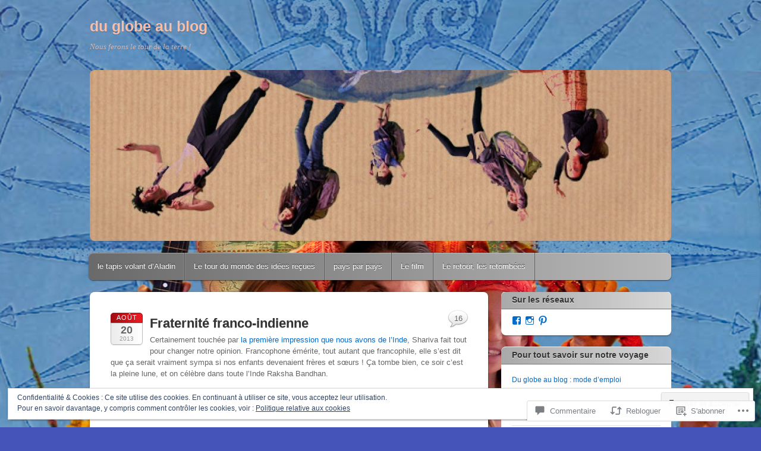

--- FILE ---
content_type: text/html; charset=UTF-8
request_url: https://duglobeaublog.com/2013/08/20/fraternite-franco-indienne/
body_size: 58158
content:
<!DOCTYPE html>
<!--[if IE 6]>
<html id="ie6" lang="fr-FR">
<![endif]-->
<!--[if IE 7]>
<html id="ie7" lang="fr-FR">
<![endif]-->
<!--[if IE 8]>
<html id="ie8" lang="fr-FR">
<![endif]-->
<!--[if !(IE 6) & !(IE 7) & !(IE 8)]><!-->
<html lang="fr-FR">
<!--<![endif]-->
<head>
<meta charset="UTF-8" />
<meta name="viewport" content="width=device-width" />
<title>Fraternité franco-indienne | du globe au blog</title>
<link rel="profile" href="http://gmpg.org/xfn/11" />
<link rel="pingback" href="https://duglobeaublog.com/xmlrpc.php" />
<!--[if lt IE 9]>
<script src="https://s0.wp.com/wp-content/themes/pub/itheme2/js/html5.js?m=1317755580i" type="text/javascript"></script>
<![endif]-->

<meta name='robots' content='max-image-preview:large' />

<!-- Async WordPress.com Remote Login -->
<script id="wpcom_remote_login_js">
var wpcom_remote_login_extra_auth = '';
function wpcom_remote_login_remove_dom_node_id( element_id ) {
	var dom_node = document.getElementById( element_id );
	if ( dom_node ) { dom_node.parentNode.removeChild( dom_node ); }
}
function wpcom_remote_login_remove_dom_node_classes( class_name ) {
	var dom_nodes = document.querySelectorAll( '.' + class_name );
	for ( var i = 0; i < dom_nodes.length; i++ ) {
		dom_nodes[ i ].parentNode.removeChild( dom_nodes[ i ] );
	}
}
function wpcom_remote_login_final_cleanup() {
	wpcom_remote_login_remove_dom_node_classes( "wpcom_remote_login_msg" );
	wpcom_remote_login_remove_dom_node_id( "wpcom_remote_login_key" );
	wpcom_remote_login_remove_dom_node_id( "wpcom_remote_login_validate" );
	wpcom_remote_login_remove_dom_node_id( "wpcom_remote_login_js" );
	wpcom_remote_login_remove_dom_node_id( "wpcom_request_access_iframe" );
	wpcom_remote_login_remove_dom_node_id( "wpcom_request_access_styles" );
}

// Watch for messages back from the remote login
window.addEventListener( "message", function( e ) {
	if ( e.origin === "https://r-login.wordpress.com" ) {
		var data = {};
		try {
			data = JSON.parse( e.data );
		} catch( e ) {
			wpcom_remote_login_final_cleanup();
			return;
		}

		if ( data.msg === 'LOGIN' ) {
			// Clean up the login check iframe
			wpcom_remote_login_remove_dom_node_id( "wpcom_remote_login_key" );

			var id_regex = new RegExp( /^[0-9]+$/ );
			var token_regex = new RegExp( /^.*|.*|.*$/ );
			if (
				token_regex.test( data.token )
				&& id_regex.test( data.wpcomid )
			) {
				// We have everything we need to ask for a login
				var script = document.createElement( "script" );
				script.setAttribute( "id", "wpcom_remote_login_validate" );
				script.src = '/remote-login.php?wpcom_remote_login=validate'
					+ '&wpcomid=' + data.wpcomid
					+ '&token=' + encodeURIComponent( data.token )
					+ '&host=' + window.location.protocol
					+ '//' + window.location.hostname
					+ '&postid=942'
					+ '&is_singular=1';
				document.body.appendChild( script );
			}

			return;
		}

		// Safari ITP, not logged in, so redirect
		if ( data.msg === 'LOGIN-REDIRECT' ) {
			window.location = 'https://wordpress.com/log-in?redirect_to=' + window.location.href;
			return;
		}

		// Safari ITP, storage access failed, remove the request
		if ( data.msg === 'LOGIN-REMOVE' ) {
			var css_zap = 'html { -webkit-transition: margin-top 1s; transition: margin-top 1s; } /* 9001 */ html { margin-top: 0 !important; } * html body { margin-top: 0 !important; } @media screen and ( max-width: 782px ) { html { margin-top: 0 !important; } * html body { margin-top: 0 !important; } }';
			var style_zap = document.createElement( 'style' );
			style_zap.type = 'text/css';
			style_zap.appendChild( document.createTextNode( css_zap ) );
			document.body.appendChild( style_zap );

			var e = document.getElementById( 'wpcom_request_access_iframe' );
			e.parentNode.removeChild( e );

			document.cookie = 'wordpress_com_login_access=denied; path=/; max-age=31536000';

			return;
		}

		// Safari ITP
		if ( data.msg === 'REQUEST_ACCESS' ) {
			console.log( 'request access: safari' );

			// Check ITP iframe enable/disable knob
			if ( wpcom_remote_login_extra_auth !== 'safari_itp_iframe' ) {
				return;
			}

			// If we are in a "private window" there is no ITP.
			var private_window = false;
			try {
				var opendb = window.openDatabase( null, null, null, null );
			} catch( e ) {
				private_window = true;
			}

			if ( private_window ) {
				console.log( 'private window' );
				return;
			}

			var iframe = document.createElement( 'iframe' );
			iframe.id = 'wpcom_request_access_iframe';
			iframe.setAttribute( 'scrolling', 'no' );
			iframe.setAttribute( 'sandbox', 'allow-storage-access-by-user-activation allow-scripts allow-same-origin allow-top-navigation-by-user-activation' );
			iframe.src = 'https://r-login.wordpress.com/remote-login.php?wpcom_remote_login=request_access&origin=' + encodeURIComponent( data.origin ) + '&wpcomid=' + encodeURIComponent( data.wpcomid );

			var css = 'html { -webkit-transition: margin-top 1s; transition: margin-top 1s; } /* 9001 */ html { margin-top: 46px !important; } * html body { margin-top: 46px !important; } @media screen and ( max-width: 660px ) { html { margin-top: 71px !important; } * html body { margin-top: 71px !important; } #wpcom_request_access_iframe { display: block; height: 71px !important; } } #wpcom_request_access_iframe { border: 0px; height: 46px; position: fixed; top: 0; left: 0; width: 100%; min-width: 100%; z-index: 99999; background: #23282d; } ';

			var style = document.createElement( 'style' );
			style.type = 'text/css';
			style.id = 'wpcom_request_access_styles';
			style.appendChild( document.createTextNode( css ) );
			document.body.appendChild( style );

			document.body.appendChild( iframe );
		}

		if ( data.msg === 'DONE' ) {
			wpcom_remote_login_final_cleanup();
		}
	}
}, false );

// Inject the remote login iframe after the page has had a chance to load
// more critical resources
window.addEventListener( "DOMContentLoaded", function( e ) {
	var iframe = document.createElement( "iframe" );
	iframe.style.display = "none";
	iframe.setAttribute( "scrolling", "no" );
	iframe.setAttribute( "id", "wpcom_remote_login_key" );
	iframe.src = "https://r-login.wordpress.com/remote-login.php"
		+ "?wpcom_remote_login=key"
		+ "&origin=aHR0cHM6Ly9kdWdsb2JlYXVibG9nLmNvbQ%3D%3D"
		+ "&wpcomid=40157650"
		+ "&time=" + Math.floor( Date.now() / 1000 );
	document.body.appendChild( iframe );
}, false );
</script>
<link rel='dns-prefetch' href='//s0.wp.com' />
<link rel='dns-prefetch' href='//widgets.wp.com' />
<link rel='dns-prefetch' href='//af.pubmine.com' />
<link rel="alternate" type="application/rss+xml" title="du globe au blog &raquo; Flux" href="https://duglobeaublog.com/feed/" />
<link rel="alternate" type="application/rss+xml" title="du globe au blog &raquo; Flux des commentaires" href="https://duglobeaublog.com/comments/feed/" />
<link rel="alternate" type="application/rss+xml" title="du globe au blog &raquo; Fraternité franco-indienne Flux des commentaires" href="https://duglobeaublog.com/2013/08/20/fraternite-franco-indienne/feed/" />
	<script type="text/javascript">
		/* <![CDATA[ */
		function addLoadEvent(func) {
			var oldonload = window.onload;
			if (typeof window.onload != 'function') {
				window.onload = func;
			} else {
				window.onload = function () {
					oldonload();
					func();
				}
			}
		}
		/* ]]> */
	</script>
	<link crossorigin='anonymous' rel='stylesheet' id='all-css-0-1' href='/_static/??-eJx9jFEKwjAQRC9kXKqV+iOeJSRLSbPJBndD6O1tpFAQ8WfgMTMPWjGOs2JWSNUUqnPIAi34GVUA69ZyDGjINlBMhayigOhKeHYiJ/gtWFCLdXFnSMw9fKXt/MIu8aaw6Bf9U1KIeIg/1OfP9Bim2/VyH6dhXN5pUk2g&cssminify=yes' type='text/css' media='all' />
<style id='wp-emoji-styles-inline-css'>

	img.wp-smiley, img.emoji {
		display: inline !important;
		border: none !important;
		box-shadow: none !important;
		height: 1em !important;
		width: 1em !important;
		margin: 0 0.07em !important;
		vertical-align: -0.1em !important;
		background: none !important;
		padding: 0 !important;
	}
/*# sourceURL=wp-emoji-styles-inline-css */
</style>
<link crossorigin='anonymous' rel='stylesheet' id='all-css-2-1' href='/wp-content/plugins/gutenberg-core/v22.2.0/build/styles/block-library/style.css?m=1764855221i&cssminify=yes' type='text/css' media='all' />
<style id='wp-block-library-inline-css'>
.has-text-align-justify {
	text-align:justify;
}
.has-text-align-justify{text-align:justify;}

/*# sourceURL=wp-block-library-inline-css */
</style><style id='global-styles-inline-css'>
:root{--wp--preset--aspect-ratio--square: 1;--wp--preset--aspect-ratio--4-3: 4/3;--wp--preset--aspect-ratio--3-4: 3/4;--wp--preset--aspect-ratio--3-2: 3/2;--wp--preset--aspect-ratio--2-3: 2/3;--wp--preset--aspect-ratio--16-9: 16/9;--wp--preset--aspect-ratio--9-16: 9/16;--wp--preset--color--black: #000000;--wp--preset--color--cyan-bluish-gray: #abb8c3;--wp--preset--color--white: #ffffff;--wp--preset--color--pale-pink: #f78da7;--wp--preset--color--vivid-red: #cf2e2e;--wp--preset--color--luminous-vivid-orange: #ff6900;--wp--preset--color--luminous-vivid-amber: #fcb900;--wp--preset--color--light-green-cyan: #7bdcb5;--wp--preset--color--vivid-green-cyan: #00d084;--wp--preset--color--pale-cyan-blue: #8ed1fc;--wp--preset--color--vivid-cyan-blue: #0693e3;--wp--preset--color--vivid-purple: #9b51e0;--wp--preset--gradient--vivid-cyan-blue-to-vivid-purple: linear-gradient(135deg,rgb(6,147,227) 0%,rgb(155,81,224) 100%);--wp--preset--gradient--light-green-cyan-to-vivid-green-cyan: linear-gradient(135deg,rgb(122,220,180) 0%,rgb(0,208,130) 100%);--wp--preset--gradient--luminous-vivid-amber-to-luminous-vivid-orange: linear-gradient(135deg,rgb(252,185,0) 0%,rgb(255,105,0) 100%);--wp--preset--gradient--luminous-vivid-orange-to-vivid-red: linear-gradient(135deg,rgb(255,105,0) 0%,rgb(207,46,46) 100%);--wp--preset--gradient--very-light-gray-to-cyan-bluish-gray: linear-gradient(135deg,rgb(238,238,238) 0%,rgb(169,184,195) 100%);--wp--preset--gradient--cool-to-warm-spectrum: linear-gradient(135deg,rgb(74,234,220) 0%,rgb(151,120,209) 20%,rgb(207,42,186) 40%,rgb(238,44,130) 60%,rgb(251,105,98) 80%,rgb(254,248,76) 100%);--wp--preset--gradient--blush-light-purple: linear-gradient(135deg,rgb(255,206,236) 0%,rgb(152,150,240) 100%);--wp--preset--gradient--blush-bordeaux: linear-gradient(135deg,rgb(254,205,165) 0%,rgb(254,45,45) 50%,rgb(107,0,62) 100%);--wp--preset--gradient--luminous-dusk: linear-gradient(135deg,rgb(255,203,112) 0%,rgb(199,81,192) 50%,rgb(65,88,208) 100%);--wp--preset--gradient--pale-ocean: linear-gradient(135deg,rgb(255,245,203) 0%,rgb(182,227,212) 50%,rgb(51,167,181) 100%);--wp--preset--gradient--electric-grass: linear-gradient(135deg,rgb(202,248,128) 0%,rgb(113,206,126) 100%);--wp--preset--gradient--midnight: linear-gradient(135deg,rgb(2,3,129) 0%,rgb(40,116,252) 100%);--wp--preset--font-size--small: 13px;--wp--preset--font-size--medium: 20px;--wp--preset--font-size--large: 36px;--wp--preset--font-size--x-large: 42px;--wp--preset--font-family--albert-sans: 'Albert Sans', sans-serif;--wp--preset--font-family--alegreya: Alegreya, serif;--wp--preset--font-family--arvo: Arvo, serif;--wp--preset--font-family--bodoni-moda: 'Bodoni Moda', serif;--wp--preset--font-family--bricolage-grotesque: 'Bricolage Grotesque', sans-serif;--wp--preset--font-family--cabin: Cabin, sans-serif;--wp--preset--font-family--chivo: Chivo, sans-serif;--wp--preset--font-family--commissioner: Commissioner, sans-serif;--wp--preset--font-family--cormorant: Cormorant, serif;--wp--preset--font-family--courier-prime: 'Courier Prime', monospace;--wp--preset--font-family--crimson-pro: 'Crimson Pro', serif;--wp--preset--font-family--dm-mono: 'DM Mono', monospace;--wp--preset--font-family--dm-sans: 'DM Sans', sans-serif;--wp--preset--font-family--dm-serif-display: 'DM Serif Display', serif;--wp--preset--font-family--domine: Domine, serif;--wp--preset--font-family--eb-garamond: 'EB Garamond', serif;--wp--preset--font-family--epilogue: Epilogue, sans-serif;--wp--preset--font-family--fahkwang: Fahkwang, sans-serif;--wp--preset--font-family--figtree: Figtree, sans-serif;--wp--preset--font-family--fira-sans: 'Fira Sans', sans-serif;--wp--preset--font-family--fjalla-one: 'Fjalla One', sans-serif;--wp--preset--font-family--fraunces: Fraunces, serif;--wp--preset--font-family--gabarito: Gabarito, system-ui;--wp--preset--font-family--ibm-plex-mono: 'IBM Plex Mono', monospace;--wp--preset--font-family--ibm-plex-sans: 'IBM Plex Sans', sans-serif;--wp--preset--font-family--ibarra-real-nova: 'Ibarra Real Nova', serif;--wp--preset--font-family--instrument-serif: 'Instrument Serif', serif;--wp--preset--font-family--inter: Inter, sans-serif;--wp--preset--font-family--josefin-sans: 'Josefin Sans', sans-serif;--wp--preset--font-family--jost: Jost, sans-serif;--wp--preset--font-family--libre-baskerville: 'Libre Baskerville', serif;--wp--preset--font-family--libre-franklin: 'Libre Franklin', sans-serif;--wp--preset--font-family--literata: Literata, serif;--wp--preset--font-family--lora: Lora, serif;--wp--preset--font-family--merriweather: Merriweather, serif;--wp--preset--font-family--montserrat: Montserrat, sans-serif;--wp--preset--font-family--newsreader: Newsreader, serif;--wp--preset--font-family--noto-sans-mono: 'Noto Sans Mono', sans-serif;--wp--preset--font-family--nunito: Nunito, sans-serif;--wp--preset--font-family--open-sans: 'Open Sans', sans-serif;--wp--preset--font-family--overpass: Overpass, sans-serif;--wp--preset--font-family--pt-serif: 'PT Serif', serif;--wp--preset--font-family--petrona: Petrona, serif;--wp--preset--font-family--piazzolla: Piazzolla, serif;--wp--preset--font-family--playfair-display: 'Playfair Display', serif;--wp--preset--font-family--plus-jakarta-sans: 'Plus Jakarta Sans', sans-serif;--wp--preset--font-family--poppins: Poppins, sans-serif;--wp--preset--font-family--raleway: Raleway, sans-serif;--wp--preset--font-family--roboto: Roboto, sans-serif;--wp--preset--font-family--roboto-slab: 'Roboto Slab', serif;--wp--preset--font-family--rubik: Rubik, sans-serif;--wp--preset--font-family--rufina: Rufina, serif;--wp--preset--font-family--sora: Sora, sans-serif;--wp--preset--font-family--source-sans-3: 'Source Sans 3', sans-serif;--wp--preset--font-family--source-serif-4: 'Source Serif 4', serif;--wp--preset--font-family--space-mono: 'Space Mono', monospace;--wp--preset--font-family--syne: Syne, sans-serif;--wp--preset--font-family--texturina: Texturina, serif;--wp--preset--font-family--urbanist: Urbanist, sans-serif;--wp--preset--font-family--work-sans: 'Work Sans', sans-serif;--wp--preset--spacing--20: 0.44rem;--wp--preset--spacing--30: 0.67rem;--wp--preset--spacing--40: 1rem;--wp--preset--spacing--50: 1.5rem;--wp--preset--spacing--60: 2.25rem;--wp--preset--spacing--70: 3.38rem;--wp--preset--spacing--80: 5.06rem;--wp--preset--shadow--natural: 6px 6px 9px rgba(0, 0, 0, 0.2);--wp--preset--shadow--deep: 12px 12px 50px rgba(0, 0, 0, 0.4);--wp--preset--shadow--sharp: 6px 6px 0px rgba(0, 0, 0, 0.2);--wp--preset--shadow--outlined: 6px 6px 0px -3px rgb(255, 255, 255), 6px 6px rgb(0, 0, 0);--wp--preset--shadow--crisp: 6px 6px 0px rgb(0, 0, 0);}:where(.is-layout-flex){gap: 0.5em;}:where(.is-layout-grid){gap: 0.5em;}body .is-layout-flex{display: flex;}.is-layout-flex{flex-wrap: wrap;align-items: center;}.is-layout-flex > :is(*, div){margin: 0;}body .is-layout-grid{display: grid;}.is-layout-grid > :is(*, div){margin: 0;}:where(.wp-block-columns.is-layout-flex){gap: 2em;}:where(.wp-block-columns.is-layout-grid){gap: 2em;}:where(.wp-block-post-template.is-layout-flex){gap: 1.25em;}:where(.wp-block-post-template.is-layout-grid){gap: 1.25em;}.has-black-color{color: var(--wp--preset--color--black) !important;}.has-cyan-bluish-gray-color{color: var(--wp--preset--color--cyan-bluish-gray) !important;}.has-white-color{color: var(--wp--preset--color--white) !important;}.has-pale-pink-color{color: var(--wp--preset--color--pale-pink) !important;}.has-vivid-red-color{color: var(--wp--preset--color--vivid-red) !important;}.has-luminous-vivid-orange-color{color: var(--wp--preset--color--luminous-vivid-orange) !important;}.has-luminous-vivid-amber-color{color: var(--wp--preset--color--luminous-vivid-amber) !important;}.has-light-green-cyan-color{color: var(--wp--preset--color--light-green-cyan) !important;}.has-vivid-green-cyan-color{color: var(--wp--preset--color--vivid-green-cyan) !important;}.has-pale-cyan-blue-color{color: var(--wp--preset--color--pale-cyan-blue) !important;}.has-vivid-cyan-blue-color{color: var(--wp--preset--color--vivid-cyan-blue) !important;}.has-vivid-purple-color{color: var(--wp--preset--color--vivid-purple) !important;}.has-black-background-color{background-color: var(--wp--preset--color--black) !important;}.has-cyan-bluish-gray-background-color{background-color: var(--wp--preset--color--cyan-bluish-gray) !important;}.has-white-background-color{background-color: var(--wp--preset--color--white) !important;}.has-pale-pink-background-color{background-color: var(--wp--preset--color--pale-pink) !important;}.has-vivid-red-background-color{background-color: var(--wp--preset--color--vivid-red) !important;}.has-luminous-vivid-orange-background-color{background-color: var(--wp--preset--color--luminous-vivid-orange) !important;}.has-luminous-vivid-amber-background-color{background-color: var(--wp--preset--color--luminous-vivid-amber) !important;}.has-light-green-cyan-background-color{background-color: var(--wp--preset--color--light-green-cyan) !important;}.has-vivid-green-cyan-background-color{background-color: var(--wp--preset--color--vivid-green-cyan) !important;}.has-pale-cyan-blue-background-color{background-color: var(--wp--preset--color--pale-cyan-blue) !important;}.has-vivid-cyan-blue-background-color{background-color: var(--wp--preset--color--vivid-cyan-blue) !important;}.has-vivid-purple-background-color{background-color: var(--wp--preset--color--vivid-purple) !important;}.has-black-border-color{border-color: var(--wp--preset--color--black) !important;}.has-cyan-bluish-gray-border-color{border-color: var(--wp--preset--color--cyan-bluish-gray) !important;}.has-white-border-color{border-color: var(--wp--preset--color--white) !important;}.has-pale-pink-border-color{border-color: var(--wp--preset--color--pale-pink) !important;}.has-vivid-red-border-color{border-color: var(--wp--preset--color--vivid-red) !important;}.has-luminous-vivid-orange-border-color{border-color: var(--wp--preset--color--luminous-vivid-orange) !important;}.has-luminous-vivid-amber-border-color{border-color: var(--wp--preset--color--luminous-vivid-amber) !important;}.has-light-green-cyan-border-color{border-color: var(--wp--preset--color--light-green-cyan) !important;}.has-vivid-green-cyan-border-color{border-color: var(--wp--preset--color--vivid-green-cyan) !important;}.has-pale-cyan-blue-border-color{border-color: var(--wp--preset--color--pale-cyan-blue) !important;}.has-vivid-cyan-blue-border-color{border-color: var(--wp--preset--color--vivid-cyan-blue) !important;}.has-vivid-purple-border-color{border-color: var(--wp--preset--color--vivid-purple) !important;}.has-vivid-cyan-blue-to-vivid-purple-gradient-background{background: var(--wp--preset--gradient--vivid-cyan-blue-to-vivid-purple) !important;}.has-light-green-cyan-to-vivid-green-cyan-gradient-background{background: var(--wp--preset--gradient--light-green-cyan-to-vivid-green-cyan) !important;}.has-luminous-vivid-amber-to-luminous-vivid-orange-gradient-background{background: var(--wp--preset--gradient--luminous-vivid-amber-to-luminous-vivid-orange) !important;}.has-luminous-vivid-orange-to-vivid-red-gradient-background{background: var(--wp--preset--gradient--luminous-vivid-orange-to-vivid-red) !important;}.has-very-light-gray-to-cyan-bluish-gray-gradient-background{background: var(--wp--preset--gradient--very-light-gray-to-cyan-bluish-gray) !important;}.has-cool-to-warm-spectrum-gradient-background{background: var(--wp--preset--gradient--cool-to-warm-spectrum) !important;}.has-blush-light-purple-gradient-background{background: var(--wp--preset--gradient--blush-light-purple) !important;}.has-blush-bordeaux-gradient-background{background: var(--wp--preset--gradient--blush-bordeaux) !important;}.has-luminous-dusk-gradient-background{background: var(--wp--preset--gradient--luminous-dusk) !important;}.has-pale-ocean-gradient-background{background: var(--wp--preset--gradient--pale-ocean) !important;}.has-electric-grass-gradient-background{background: var(--wp--preset--gradient--electric-grass) !important;}.has-midnight-gradient-background{background: var(--wp--preset--gradient--midnight) !important;}.has-small-font-size{font-size: var(--wp--preset--font-size--small) !important;}.has-medium-font-size{font-size: var(--wp--preset--font-size--medium) !important;}.has-large-font-size{font-size: var(--wp--preset--font-size--large) !important;}.has-x-large-font-size{font-size: var(--wp--preset--font-size--x-large) !important;}.has-albert-sans-font-family{font-family: var(--wp--preset--font-family--albert-sans) !important;}.has-alegreya-font-family{font-family: var(--wp--preset--font-family--alegreya) !important;}.has-arvo-font-family{font-family: var(--wp--preset--font-family--arvo) !important;}.has-bodoni-moda-font-family{font-family: var(--wp--preset--font-family--bodoni-moda) !important;}.has-bricolage-grotesque-font-family{font-family: var(--wp--preset--font-family--bricolage-grotesque) !important;}.has-cabin-font-family{font-family: var(--wp--preset--font-family--cabin) !important;}.has-chivo-font-family{font-family: var(--wp--preset--font-family--chivo) !important;}.has-commissioner-font-family{font-family: var(--wp--preset--font-family--commissioner) !important;}.has-cormorant-font-family{font-family: var(--wp--preset--font-family--cormorant) !important;}.has-courier-prime-font-family{font-family: var(--wp--preset--font-family--courier-prime) !important;}.has-crimson-pro-font-family{font-family: var(--wp--preset--font-family--crimson-pro) !important;}.has-dm-mono-font-family{font-family: var(--wp--preset--font-family--dm-mono) !important;}.has-dm-sans-font-family{font-family: var(--wp--preset--font-family--dm-sans) !important;}.has-dm-serif-display-font-family{font-family: var(--wp--preset--font-family--dm-serif-display) !important;}.has-domine-font-family{font-family: var(--wp--preset--font-family--domine) !important;}.has-eb-garamond-font-family{font-family: var(--wp--preset--font-family--eb-garamond) !important;}.has-epilogue-font-family{font-family: var(--wp--preset--font-family--epilogue) !important;}.has-fahkwang-font-family{font-family: var(--wp--preset--font-family--fahkwang) !important;}.has-figtree-font-family{font-family: var(--wp--preset--font-family--figtree) !important;}.has-fira-sans-font-family{font-family: var(--wp--preset--font-family--fira-sans) !important;}.has-fjalla-one-font-family{font-family: var(--wp--preset--font-family--fjalla-one) !important;}.has-fraunces-font-family{font-family: var(--wp--preset--font-family--fraunces) !important;}.has-gabarito-font-family{font-family: var(--wp--preset--font-family--gabarito) !important;}.has-ibm-plex-mono-font-family{font-family: var(--wp--preset--font-family--ibm-plex-mono) !important;}.has-ibm-plex-sans-font-family{font-family: var(--wp--preset--font-family--ibm-plex-sans) !important;}.has-ibarra-real-nova-font-family{font-family: var(--wp--preset--font-family--ibarra-real-nova) !important;}.has-instrument-serif-font-family{font-family: var(--wp--preset--font-family--instrument-serif) !important;}.has-inter-font-family{font-family: var(--wp--preset--font-family--inter) !important;}.has-josefin-sans-font-family{font-family: var(--wp--preset--font-family--josefin-sans) !important;}.has-jost-font-family{font-family: var(--wp--preset--font-family--jost) !important;}.has-libre-baskerville-font-family{font-family: var(--wp--preset--font-family--libre-baskerville) !important;}.has-libre-franklin-font-family{font-family: var(--wp--preset--font-family--libre-franklin) !important;}.has-literata-font-family{font-family: var(--wp--preset--font-family--literata) !important;}.has-lora-font-family{font-family: var(--wp--preset--font-family--lora) !important;}.has-merriweather-font-family{font-family: var(--wp--preset--font-family--merriweather) !important;}.has-montserrat-font-family{font-family: var(--wp--preset--font-family--montserrat) !important;}.has-newsreader-font-family{font-family: var(--wp--preset--font-family--newsreader) !important;}.has-noto-sans-mono-font-family{font-family: var(--wp--preset--font-family--noto-sans-mono) !important;}.has-nunito-font-family{font-family: var(--wp--preset--font-family--nunito) !important;}.has-open-sans-font-family{font-family: var(--wp--preset--font-family--open-sans) !important;}.has-overpass-font-family{font-family: var(--wp--preset--font-family--overpass) !important;}.has-pt-serif-font-family{font-family: var(--wp--preset--font-family--pt-serif) !important;}.has-petrona-font-family{font-family: var(--wp--preset--font-family--petrona) !important;}.has-piazzolla-font-family{font-family: var(--wp--preset--font-family--piazzolla) !important;}.has-playfair-display-font-family{font-family: var(--wp--preset--font-family--playfair-display) !important;}.has-plus-jakarta-sans-font-family{font-family: var(--wp--preset--font-family--plus-jakarta-sans) !important;}.has-poppins-font-family{font-family: var(--wp--preset--font-family--poppins) !important;}.has-raleway-font-family{font-family: var(--wp--preset--font-family--raleway) !important;}.has-roboto-font-family{font-family: var(--wp--preset--font-family--roboto) !important;}.has-roboto-slab-font-family{font-family: var(--wp--preset--font-family--roboto-slab) !important;}.has-rubik-font-family{font-family: var(--wp--preset--font-family--rubik) !important;}.has-rufina-font-family{font-family: var(--wp--preset--font-family--rufina) !important;}.has-sora-font-family{font-family: var(--wp--preset--font-family--sora) !important;}.has-source-sans-3-font-family{font-family: var(--wp--preset--font-family--source-sans-3) !important;}.has-source-serif-4-font-family{font-family: var(--wp--preset--font-family--source-serif-4) !important;}.has-space-mono-font-family{font-family: var(--wp--preset--font-family--space-mono) !important;}.has-syne-font-family{font-family: var(--wp--preset--font-family--syne) !important;}.has-texturina-font-family{font-family: var(--wp--preset--font-family--texturina) !important;}.has-urbanist-font-family{font-family: var(--wp--preset--font-family--urbanist) !important;}.has-work-sans-font-family{font-family: var(--wp--preset--font-family--work-sans) !important;}
/*# sourceURL=global-styles-inline-css */
</style>

<style id='classic-theme-styles-inline-css'>
/*! This file is auto-generated */
.wp-block-button__link{color:#fff;background-color:#32373c;border-radius:9999px;box-shadow:none;text-decoration:none;padding:calc(.667em + 2px) calc(1.333em + 2px);font-size:1.125em}.wp-block-file__button{background:#32373c;color:#fff;text-decoration:none}
/*# sourceURL=/wp-includes/css/classic-themes.min.css */
</style>
<link crossorigin='anonymous' rel='stylesheet' id='all-css-4-1' href='/_static/??-eJx9jskOwjAMRH+IYPblgPgUlMWClDqJYqf9fVxVXABxseSZefbAWIzPSTAJUDOlb/eYGHyuqDoVK6AJwhAt9kgaW3rmBfzGxqKMca5UZDY6KTYy8lCQ/3EdSrH+aVSaT8wGUM7pbd4GTCFXsE0yWZHovzDg6sG12AcYsDp9reLUmT/3qcyVLuvj4bRd7fbnTfcCmvdj7g==&cssminify=yes' type='text/css' media='all' />
<link rel='stylesheet' id='verbum-gutenberg-css-css' href='https://widgets.wp.com/verbum-block-editor/block-editor.css?ver=1738686361' media='all' />
<link crossorigin='anonymous' rel='stylesheet' id='all-css-6-1' href='/_static/??-eJx9i0EKgzAQAD/UdNEUiwfpWzSsMbLJBneD+PtaT/HS2wzMwJ6N46SYFHTBiAK5TBAubkH0IHw6kQdUYSwmU/EhCWw4EfsTPZxVpf8mj2yI3aiB003MTGPYfusnDs371XS9tbZdv2M4POs=&cssminify=yes' type='text/css' media='all' />
<link crossorigin='anonymous' rel='stylesheet' id='print-css-7-1' href='/wp-content/mu-plugins/global-print/global-print.css?m=1465851035i&cssminify=yes' type='text/css' media='print' />
<style id='jetpack-global-styles-frontend-style-inline-css'>
:root { --font-headings: unset; --font-base: unset; --font-headings-default: -apple-system,BlinkMacSystemFont,"Segoe UI",Roboto,Oxygen-Sans,Ubuntu,Cantarell,"Helvetica Neue",sans-serif; --font-base-default: -apple-system,BlinkMacSystemFont,"Segoe UI",Roboto,Oxygen-Sans,Ubuntu,Cantarell,"Helvetica Neue",sans-serif;}
/*# sourceURL=jetpack-global-styles-frontend-style-inline-css */
</style>
<link crossorigin='anonymous' rel='stylesheet' id='all-css-10-1' href='/_static/??-eJyNjcEKwjAQRH/IuFRT6kX8FNkmS5K6yQY3Qfx7bfEiXrwM82B4A49qnJRGpUHupnIPqSgs1Cq624chi6zhO5OCRryTR++fW00l7J3qDv43XVNxoOISsmEJol/wY2uR8vs3WggsM/I6uOTzMI3Hw8lOg11eUT1JKA==&cssminify=yes' type='text/css' media='all' />
<script type="text/javascript" id="jetpack_related-posts-js-extra">
/* <![CDATA[ */
var related_posts_js_options = {"post_heading":"h4"};
//# sourceURL=jetpack_related-posts-js-extra
/* ]]> */
</script>
<script type="text/javascript" id="wpcom-actionbar-placeholder-js-extra">
/* <![CDATA[ */
var actionbardata = {"siteID":"40157650","postID":"942","siteURL":"https://duglobeaublog.com","xhrURL":"https://duglobeaublog.com/wp-admin/admin-ajax.php","nonce":"2b992cfbfc","isLoggedIn":"","statusMessage":"","subsEmailDefault":"instantly","proxyScriptUrl":"https://s0.wp.com/wp-content/js/wpcom-proxy-request.js?m=1513050504i&amp;ver=20211021","shortlink":"https://wp.me/p2IuQ2-fc","i18n":{"followedText":"Les nouvelles publications de ce site appara\u00eetront d\u00e9sormais dans votre \u003Ca href=\"https://wordpress.com/reader\"\u003ELecteur\u003C/a\u003E","foldBar":"R\u00e9duire cette barre","unfoldBar":"Agrandir cette barre","shortLinkCopied":"Lien court copi\u00e9 dans le presse-papier"}};
//# sourceURL=wpcom-actionbar-placeholder-js-extra
/* ]]> */
</script>
<script type="text/javascript" id="jetpack-mu-wpcom-settings-js-before">
/* <![CDATA[ */
var JETPACK_MU_WPCOM_SETTINGS = {"assetsUrl":"https://s0.wp.com/wp-content/mu-plugins/jetpack-mu-wpcom-plugin/moon/jetpack_vendor/automattic/jetpack-mu-wpcom/src/build/"};
//# sourceURL=jetpack-mu-wpcom-settings-js-before
/* ]]> */
</script>
<script crossorigin='anonymous' type='text/javascript'  src='/_static/??-eJxdjd0KwjAMhV/ILHNQvRIfRbq2jNY2CU236du7gYh6dfg4f7gKOKYWqGGZQfI8RVJMoYl19zdjYSa8RXI4zjF7rCHbFjwIa9Nf6kqkLukBv4bTlskNpPLj+e+NmafP7crVW6/gslUNuhddEVyGXYCYYPJSt4lruRzPxvT9aRhMegHKMEgx'></script>
<script type="text/javascript" id="rlt-proxy-js-after">
/* <![CDATA[ */
	rltInitialize( {"token":null,"iframeOrigins":["https:\/\/widgets.wp.com"]} );
//# sourceURL=rlt-proxy-js-after
/* ]]> */
</script>
<link rel="EditURI" type="application/rsd+xml" title="RSD" href="https://duglobeaublog.wordpress.com/xmlrpc.php?rsd" />
<meta name="generator" content="WordPress.com" />
<link rel="canonical" href="https://duglobeaublog.com/2013/08/20/fraternite-franco-indienne/" />
<link rel='shortlink' href='https://wp.me/p2IuQ2-fc' />
<link rel="alternate" type="application/json+oembed" href="https://public-api.wordpress.com/oembed/?format=json&amp;url=https%3A%2F%2Fduglobeaublog.com%2F2013%2F08%2F20%2Ffraternite-franco-indienne%2F&amp;for=wpcom-auto-discovery" /><link rel="alternate" type="application/xml+oembed" href="https://public-api.wordpress.com/oembed/?format=xml&amp;url=https%3A%2F%2Fduglobeaublog.com%2F2013%2F08%2F20%2Ffraternite-franco-indienne%2F&amp;for=wpcom-auto-discovery" />
<!-- Jetpack Open Graph Tags -->
<meta property="og:type" content="article" />
<meta property="og:title" content="Fraternité franco-indienne" />
<meta property="og:url" content="https://duglobeaublog.com/2013/08/20/fraternite-franco-indienne/" />
<meta property="og:description" content="Certainement touchée par la première impression que nous avons de l&rsquo;Inde, Shariva fait tout pour changer notre opinion. Francophone émérite, tout autant que francophile, elle s&rsquo;est dit …" />
<meta property="article:published_time" content="2013-08-20T08:45:46+00:00" />
<meta property="article:modified_time" content="2013-08-26T12:09:20+00:00" />
<meta property="og:site_name" content="du globe au blog" />
<meta property="og:image" content="http://img.youtube.com/vi/hZJrcGuMz_Q/0.jpg" />
<meta property="og:image:secure_url" content="https://img.youtube.com/vi/hZJrcGuMz_Q/0.jpg" />
<meta property="og:image:width" content="200" />
<meta property="og:image:height" content="200" />
<meta property="og:image:alt" content="" />
<meta property="og:locale" content="fr_FR" />
<meta property="article:publisher" content="https://www.facebook.com/WordPresscom" />
<meta name="twitter:text:title" content="Fraternité franco-indienne" />
<meta name="twitter:image" content="https://secure.gravatar.com/blavatar/ef15350958f63817f6910609c26b2b16652a8478e2800a7bac8258a5b467a6f1?s=240" />
<meta name="twitter:card" content="summary" />

<!-- End Jetpack Open Graph Tags -->
<link rel="shortcut icon" type="image/x-icon" href="https://secure.gravatar.com/blavatar/ef15350958f63817f6910609c26b2b16652a8478e2800a7bac8258a5b467a6f1?s=32" sizes="16x16" />
<link rel="icon" type="image/x-icon" href="https://secure.gravatar.com/blavatar/ef15350958f63817f6910609c26b2b16652a8478e2800a7bac8258a5b467a6f1?s=32" sizes="16x16" />
<link rel="apple-touch-icon" href="https://secure.gravatar.com/blavatar/ef15350958f63817f6910609c26b2b16652a8478e2800a7bac8258a5b467a6f1?s=114" />
<link rel='openid.server' href='https://duglobeaublog.com/?openidserver=1' />
<link rel='openid.delegate' href='https://duglobeaublog.com/' />
<link rel="search" type="application/opensearchdescription+xml" href="https://duglobeaublog.com/osd.xml" title="du globe au blog" />
<link rel="search" type="application/opensearchdescription+xml" href="https://s1.wp.com/opensearch.xml" title="WordPress.com" />
<meta name="theme-color" content="#4454b9" />
<meta name="description" content="Certainement touchée par la première impression que nous avons de l&#039;Inde, Shariva fait tout pour changer notre opinion. Francophone émérite, tout autant que francophile, elle s&#039;est dit que ça serait vraiment sympa si nos enfants devenaient frères et sœurs ! Ça tombe bien, ce soir c&#039;est la pleine lune, et on célèbre dans toute l&#039;Inde&hellip;" />
	<style type="text/css">
			#site-title a,
		#site-description {
			color: #f7bfa9 !important;
		}
		</style>
	<style type="text/css" id="custom-background-css">
body.custom-background { background-color: #4454b9; background-image: url("https://duglobeaublog.files.wordpress.com/2012/09/famille-monde4.jpg"); background-position: center top; background-size: auto; background-repeat: no-repeat; background-attachment: fixed; }
</style>
	<script type="text/javascript">
/* <![CDATA[ */
var wa_client = {}; wa_client.cmd = []; wa_client.config = { 'blog_id': 40157650, 'blog_language': 'fr', 'is_wordads': false, 'hosting_type': 0, 'afp_account_id': null, 'afp_host_id': 5038568878849053, 'theme': 'pub/itheme2', '_': { 'title': 'Publicité', 'privacy_settings': 'Réglages de confidentialité' }, 'formats': [ 'inline', 'belowpost', 'bottom_sticky', 'sidebar_sticky_right', 'sidebar', 'gutenberg_rectangle', 'gutenberg_leaderboard', 'gutenberg_mobile_leaderboard', 'gutenberg_skyscraper' ] };
/* ]]> */
</script>
		<script type="text/javascript">

			window.doNotSellCallback = function() {

				var linkElements = [
					'a[href="https://wordpress.com/?ref=footer_blog"]',
					'a[href="https://wordpress.com/?ref=footer_website"]',
					'a[href="https://wordpress.com/?ref=vertical_footer"]',
					'a[href^="https://wordpress.com/?ref=footer_segment_"]',
				].join(',');

				var dnsLink = document.createElement( 'a' );
				dnsLink.href = 'https://wordpress.com/fr/advertising-program-optout/';
				dnsLink.classList.add( 'do-not-sell-link' );
				dnsLink.rel = 'nofollow';
				dnsLink.style.marginLeft = '0.5em';
				dnsLink.textContent = 'Ne pas vendre ni partager mes informations personnelles';

				var creditLinks = document.querySelectorAll( linkElements );

				if ( 0 === creditLinks.length ) {
					return false;
				}

				Array.prototype.forEach.call( creditLinks, function( el ) {
					el.insertAdjacentElement( 'afterend', dnsLink );
				});

				return true;
			};

		</script>
		<script type="text/javascript">
	window.google_analytics_uacct = "UA-52447-2";
</script>

<script type="text/javascript">
	var _gaq = _gaq || [];
	_gaq.push(['_setAccount', 'UA-52447-2']);
	_gaq.push(['_gat._anonymizeIp']);
	_gaq.push(['_setDomainName', 'none']);
	_gaq.push(['_setAllowLinker', true]);
	_gaq.push(['_initData']);
	_gaq.push(['_trackPageview']);

	(function() {
		var ga = document.createElement('script'); ga.type = 'text/javascript'; ga.async = true;
		ga.src = ('https:' == document.location.protocol ? 'https://ssl' : 'http://www') + '.google-analytics.com/ga.js';
		(document.getElementsByTagName('head')[0] || document.getElementsByTagName('body')[0]).appendChild(ga);
	})();
</script>
<link crossorigin='anonymous' rel='stylesheet' id='all-css-0-3' href='/_static/??-eJydjksOwjAMRC9EsApFZYM4CkoTK3LrfBQnqnp7yneFEHQ3Mxo/D0xJmRgKhgK+qsTVURAYsCRtxqcHH2OACwUDDgNmWi7ks9wakQ38DvXRVkaBiazDIiDRkGbl0ZJWD7iUmfFf7n1sz9GMC2CihHntMqNzrIL8Lr2CtcBCjFY5zYx5/uZuD87+1HSH/e7Ydk07XAGqzKLb&cssminify=yes' type='text/css' media='all' />
</head>

<body class="wp-singular post-template-default single single-post postid-942 single-format-standard custom-background wp-theme-pubitheme2 customizer-styles-applied jetpack-reblog-enabled">
<div id="page" class="hfeed">
	<header id="masthead" role="banner">
		<hgroup>
			<h1 id="site-title"><a href="https://duglobeaublog.com/" title="du globe au blog" rel="home">du globe au blog</a></h1>
			<h2 id="site-description">Nous ferons le tour de la terre !</h2>
		</hgroup>

					<a href="https://duglobeaublog.com/">
				<img id="custom-header-image" src="https://duglobeaublog.com/wp-content/uploads/2013/01/cropped-en-2013-bd.jpg" width="978" height="288" alt="" />
			</a>
				<nav id="access" role="navigation">
			<h1 class="assistive-text section-heading">Menu principal</h1>
			<div class="assistive-text skip-link"><a href="#content" title="Aller au contenu principal">Aller au contenu principal</a></div>

			<div class="menu-pages-et-categories-container"><ul id="menu-pages-et-categories" class="menu"><li id="menu-item-650" class="menu-item menu-item-type-taxonomy menu-item-object-category menu-item-650"><a href="https://duglobeaublog.com/category/le-tapis-volant-daladin/">le tapis volant d&rsquo;Aladin</a></li>
<li id="menu-item-752" class="menu-item menu-item-type-taxonomy menu-item-object-category menu-item-has-children menu-item-752"><a href="https://duglobeaublog.com/category/le-tour-du-monde-des-idees-recues/">Le tour du monde des idées reçues</a>
<ul class="sub-menu">
	<li id="menu-item-121" class="menu-item menu-item-type-post_type menu-item-object-page menu-item-121"><a href="https://duglobeaublog.com/quitter-le-college-sans-le-quitter/">Quitter le collège sans le quitter</a></li>
</ul>
</li>
<li id="menu-item-1395" class="menu-item menu-item-type-post_type menu-item-object-page menu-item-has-children menu-item-1395"><a href="https://duglobeaublog.com/litineraire-le-vrai/">pays par pays</a>
<ul class="sub-menu">
	<li id="menu-item-115" class="menu-item menu-item-type-taxonomy menu-item-object-category menu-item-115"><a href="https://duglobeaublog.com/category/les-preparatifs/">les préparatifs</a></li>
	<li id="menu-item-939" class="menu-item menu-item-type-taxonomy menu-item-object-category current-post-ancestor current-menu-parent current-post-parent menu-item-939"><a href="https://duglobeaublog.com/category/linde/">l&rsquo;Inde</a></li>
	<li id="menu-item-1396" class="menu-item menu-item-type-taxonomy menu-item-object-category menu-item-1396"><a href="https://duglobeaublog.com/category/la-thailande/">la Thaïlande</a></li>
	<li id="menu-item-1998" class="menu-item menu-item-type-taxonomy menu-item-object-category menu-item-1998"><a href="https://duglobeaublog.com/category/le-laos/">le laos</a></li>
	<li id="menu-item-1999" class="menu-item menu-item-type-taxonomy menu-item-object-category menu-item-1999"><a href="https://duglobeaublog.com/category/le-cambodge/">le cambodge</a></li>
	<li id="menu-item-2343" class="menu-item menu-item-type-taxonomy menu-item-object-category menu-item-2343"><a href="https://duglobeaublog.com/category/lindonesie/">l&rsquo;Indonésie</a></li>
	<li id="menu-item-2344" class="menu-item menu-item-type-taxonomy menu-item-object-category menu-item-2344"><a href="https://duglobeaublog.com/category/l-australie/">L&rsquo; Australie</a></li>
	<li id="menu-item-2554" class="menu-item menu-item-type-taxonomy menu-item-object-category menu-item-2554"><a href="https://duglobeaublog.com/category/le-chili/">le Chili</a></li>
	<li id="menu-item-2552" class="menu-item menu-item-type-taxonomy menu-item-object-category menu-item-2552"><a href="https://duglobeaublog.com/category/largentine/">L&rsquo;Argentine</a></li>
	<li id="menu-item-2628" class="menu-item menu-item-type-taxonomy menu-item-object-category menu-item-2628"><a href="https://duglobeaublog.com/category/luruguay/">L&rsquo;uruguay</a></li>
	<li id="menu-item-2553" class="menu-item menu-item-type-taxonomy menu-item-object-category menu-item-2553"><a href="https://duglobeaublog.com/category/le-bresil/">le Brésil</a></li>
	<li id="menu-item-4207" class="menu-item menu-item-type-taxonomy menu-item-object-category menu-item-4207"><a href="https://duglobeaublog.com/category/la-bolivie/">la Bolivie</a></li>
	<li id="menu-item-4211" class="menu-item menu-item-type-taxonomy menu-item-object-category menu-item-4211"><a href="https://duglobeaublog.com/category/le-perou/">le Pérou</a></li>
	<li id="menu-item-4209" class="menu-item menu-item-type-taxonomy menu-item-object-category menu-item-4209"><a href="https://duglobeaublog.com/category/le-belize/">le Belize</a></li>
	<li id="menu-item-4208" class="menu-item menu-item-type-taxonomy menu-item-object-category menu-item-4208"><a href="https://duglobeaublog.com/category/la-californie/">la californie</a></li>
	<li id="menu-item-4210" class="menu-item menu-item-type-taxonomy menu-item-object-category menu-item-4210"><a href="https://duglobeaublog.com/category/le-mexique/">le mexique</a></li>
	<li id="menu-item-4414" class="menu-item menu-item-type-taxonomy menu-item-object-category menu-item-4414"><a href="https://duglobeaublog.com/category/londres-2/">Londres</a></li>
</ul>
</li>
<li id="menu-item-4410" class="menu-item menu-item-type-post_type menu-item-object-page menu-item-4410"><a href="https://duglobeaublog.com/le-film/">Le film</a></li>
<li id="menu-item-4474" class="menu-item menu-item-type-taxonomy menu-item-object-category menu-item-4474"><a href="https://duglobeaublog.com/category/le-retour-les-retombees/">Le retour, les retombées</a></li>
</ul></div>		</nav><!-- #access -->
	</header><!-- #masthead -->

	<div id="main">
		<div id="primary">
			<div id="content" role="main">

			
					<nav id="nav-above">
		<h1 class="assistive-text section-heading">Navigation des articles</h1>

	
		<div class="nav-previous"><a href="https://duglobeaublog.com/2013/08/18/welcome-in-mumbai/" rel="prev"><span class="meta-nav">&larr;</span> Welcome in Mumbai&nbsp;!</a></div>		<div class="nav-next"><a href="https://duglobeaublog.com/2013/08/23/un-ticket-pour-dharavi/" rel="next">Un ticket pour&nbsp;Dharavi <span class="meta-nav">&rarr;</span></a></div>
	
	</nav><!-- #nav-above -->
	
				
<article id="post-942" class="post-942 post type-post status-publish format-standard hentry category-linde category-videos tag-amite tag-fete tag-inde tag-tour-du-monde tag-tradition">
	<header class="entry-header">
		
		<div class="post-date">
					<span class="month">Août</span>
			<span class="day">20</span>
			<span class="year">2013</span>
				</div>

				
							<h1 class="entry-title">
									Fraternité franco-indienne							</h1>
			</header><!-- .entry-header -->

		<div class="entry-content">
		<p>Certainement touchée par <a title="Welcome in Mumbai !" href="https://duglobeaublog.com/2013/08/18/welcome-in-mumbai/">la première impression que nous avons de l&rsquo;Inde</a>, Shariva fait tout pour changer notre opinion. Francophone émérite, tout autant que francophile, elle s&rsquo;est dit que ça serait vraiment sympa si nos enfants devenaient frères et sœurs ! Ça tombe bien, ce soir c&rsquo;est la pleine lune, et on célèbre dans toute l&rsquo;Inde Raksha Bandhan.</p>
<span class="embed-youtube" style="text-align:center; display: block;"><iframe class="youtube-player" width="560" height="315" src="https://www.youtube.com/embed/hZJrcGuMz_Q?version=3&#038;rel=1&#038;showsearch=0&#038;showinfo=1&#038;iv_load_policy=1&#038;fs=1&#038;hl=fr&#038;autohide=2&#038;wmode=transparent" allowfullscreen="true" style="border:0;" sandbox="allow-scripts allow-same-origin allow-popups allow-presentation allow-popups-to-escape-sandbox"></iframe></span>
<p>&nbsp;</p>
<p>Non contente d&rsquo;avoir scellé le pacte de la fraternité, Shariva nous emmène le soir chez Zuni. Zuni a douze ans et apprend le français avec Shariva depuis plus de deux ans. Nous l&rsquo;avions rencontrée cet hiver à Paris, où elle était venue avec sa tante Tanuja pour un stage de langue d&rsquo;une semaine. Nous avions bu un chocolat chaud aux deux magots et avions passé de bons moments dans le froid de la capitale. C&rsquo;est maintenant par une trentaine de degrés que nous nous retrouvons sur leur agréable terrasse avec vue sur la mer. Shariva, une fois de plus, noue le lien, cette fois de l&rsquo;amitié franco indienne, entre Athéna, Indira, Zuni et ses amies.</p>
<span class="embed-youtube" style="text-align:center; display: block;"><iframe class="youtube-player" width="560" height="315" src="https://www.youtube.com/embed/Eh-odl_Ep50?version=3&#038;rel=1&#038;showsearch=0&#038;showinfo=1&#038;iv_load_policy=1&#038;fs=1&#038;hl=fr&#038;autohide=2&#038;wmode=transparent" allowfullscreen="true" style="border:0;" sandbox="allow-scripts allow-same-origin allow-popups allow-presentation allow-popups-to-escape-sandbox"></iframe></span>
<div id="atatags-370373-6971349048335">
		<script type="text/javascript">
			__ATA = window.__ATA || {};
			__ATA.cmd = window.__ATA.cmd || [];
			__ATA.cmd.push(function() {
				__ATA.initVideoSlot('atatags-370373-6971349048335', {
					sectionId: '370373',
					format: 'inread'
				});
			});
		</script>
	</div><span id="wordads-inline-marker" style="display: none;"></span><div id="jp-post-flair" class="sharedaddy sd-like-enabled sd-sharing-enabled"><div class="sharedaddy sd-sharing-enabled"><div class="robots-nocontent sd-block sd-social sd-social-icon sd-sharing"><h3 class="sd-title">Partager&nbsp;:</h3><div class="sd-content"><ul><li class="share-twitter"><a rel="nofollow noopener noreferrer"
				data-shared="sharing-twitter-942"
				class="share-twitter sd-button share-icon no-text"
				href="https://duglobeaublog.com/2013/08/20/fraternite-franco-indienne/?share=twitter"
				target="_blank"
				aria-labelledby="sharing-twitter-942"
				>
				<span id="sharing-twitter-942" hidden>Partager sur X(ouvre dans une nouvelle fenêtre)</span>
				<span>X</span>
			</a></li><li class="share-facebook"><a rel="nofollow noopener noreferrer"
				data-shared="sharing-facebook-942"
				class="share-facebook sd-button share-icon no-text"
				href="https://duglobeaublog.com/2013/08/20/fraternite-franco-indienne/?share=facebook"
				target="_blank"
				aria-labelledby="sharing-facebook-942"
				>
				<span id="sharing-facebook-942" hidden>Partager sur Facebook(ouvre dans une nouvelle fenêtre)</span>
				<span>Facebook</span>
			</a></li><li class="share-email"><a rel="nofollow noopener noreferrer"
				data-shared="sharing-email-942"
				class="share-email sd-button share-icon no-text"
				href="mailto:?subject=%5BArticle%20partag%C3%A9%5D%20Fraternit%C3%A9%20franco-indienne&#038;body=https%3A%2F%2Fduglobeaublog.com%2F2013%2F08%2F20%2Ffraternite-franco-indienne%2F&#038;share=email"
				target="_blank"
				aria-labelledby="sharing-email-942"
				data-email-share-error-title="Votre messagerie est-elle configurée ?" data-email-share-error-text="Si vous rencontrez des problèmes de partage par e-mail, votre messagerie n’est peut-être pas configurée pour votre navigateur. Vous devrez peut-être créer vous-même une nouvelle messagerie." data-email-share-nonce="83bbc8295a" data-email-share-track-url="https://duglobeaublog.com/2013/08/20/fraternite-franco-indienne/?share=email">
				<span id="sharing-email-942" hidden>Envoyer un lien par e-mail à un ami(ouvre dans une nouvelle fenêtre)</span>
				<span>E-mail</span>
			</a></li><li class="share-end"></li></ul></div></div></div><div class='sharedaddy sd-block sd-like jetpack-likes-widget-wrapper jetpack-likes-widget-unloaded' id='like-post-wrapper-40157650-942-6971349048f8b' data-src='//widgets.wp.com/likes/index.html?ver=20260121#blog_id=40157650&amp;post_id=942&amp;origin=duglobeaublog.wordpress.com&amp;obj_id=40157650-942-6971349048f8b&amp;domain=duglobeaublog.com' data-name='like-post-frame-40157650-942-6971349048f8b' data-title='Aimer ou rebloguer'><div class='likes-widget-placeholder post-likes-widget-placeholder' style='height: 55px;'><span class='button'><span>J’aime</span></span> <span class='loading'>chargement&hellip;</span></div><span class='sd-text-color'></span><a class='sd-link-color'></a></div>
<div id='jp-relatedposts' class='jp-relatedposts' >
	<h3 class="jp-relatedposts-headline"><em>Similaire</em></h3>
</div></div>			</div><!-- .entry-content -->
	
	<footer class="entry-meta">
					par jeromigny
						<span class="sep"> &#149; </span>
			<span class="cat-links">
				Posté dans <a href="https://duglobeaublog.com/category/linde/" rel="category tag">l'Inde</a>, <a href="https://duglobeaublog.com/category/videos/" rel="category tag">vidéos</a>			</span>
			
			<span class="sep"> &#149; </span><span class="tag-links">Tagué <a href="https://duglobeaublog.com/tag/amite/" rel="tag">amité</a>, <a href="https://duglobeaublog.com/tag/fete/" rel="tag">fête</a>, <a href="https://duglobeaublog.com/tag/inde/" rel="tag">inde</a>, <a href="https://duglobeaublog.com/tag/tour-du-monde/" rel="tag">tour du monde</a>, <a href="https://duglobeaublog.com/tag/tradition/" rel="tag">tradition</a></span>
					
				<div class="comments-link">
			<a href="https://duglobeaublog.com/2013/08/20/fraternite-franco-indienne/#comments">16</a>		</div>
			</footer><!-- #entry-meta -->
</article><!-- #post-942 -->

					<nav id="nav-below">
		<h1 class="assistive-text section-heading">Navigation des articles</h1>

	
		<div class="nav-previous"><a href="https://duglobeaublog.com/2013/08/18/welcome-in-mumbai/" rel="prev"><span class="meta-nav">&larr;</span> Welcome in Mumbai&nbsp;!</a></div>		<div class="nav-next"><a href="https://duglobeaublog.com/2013/08/23/un-ticket-pour-dharavi/" rel="next">Un ticket pour&nbsp;Dharavi <span class="meta-nav">&rarr;</span></a></div>
	
	</nav><!-- #nav-below -->
	
					<div id="comments">
	
	
			<h2 id="comments-title">
			16 commentaires sur &ldquo;<span>Fraternité franco-indienne</span>&rdquo;		</h2>

		
		<ol class="commentlist">
				<li class="comment byuser comment-author-aagnesu even thread-even depth-1" id="li-comment-526">
		<article id="comment-526" class="comment">
			<footer>
				<div class="comment-author vcard">
					<img referrerpolicy="no-referrer" alt='Avatar de aagnesu' src='https://0.gravatar.com/avatar/f5a0463ff526dd13c601538ed11a1f25ca0b5dadfd5f8a2470682d68fc8bf7b6?s=36&#038;d=identicon&#038;r=G' srcset='https://0.gravatar.com/avatar/f5a0463ff526dd13c601538ed11a1f25ca0b5dadfd5f8a2470682d68fc8bf7b6?s=36&#038;d=identicon&#038;r=G 1x, https://0.gravatar.com/avatar/f5a0463ff526dd13c601538ed11a1f25ca0b5dadfd5f8a2470682d68fc8bf7b6?s=54&#038;d=identicon&#038;r=G 1.5x, https://0.gravatar.com/avatar/f5a0463ff526dd13c601538ed11a1f25ca0b5dadfd5f8a2470682d68fc8bf7b6?s=72&#038;d=identicon&#038;r=G 2x, https://0.gravatar.com/avatar/f5a0463ff526dd13c601538ed11a1f25ca0b5dadfd5f8a2470682d68fc8bf7b6?s=108&#038;d=identicon&#038;r=G 3x, https://0.gravatar.com/avatar/f5a0463ff526dd13c601538ed11a1f25ca0b5dadfd5f8a2470682d68fc8bf7b6?s=144&#038;d=identicon&#038;r=G 4x' class='avatar avatar-36' height='36' width='36' decoding='async' />					<cite class="fn">aagnesu</cite>
				</div><!-- .comment-author .vcard -->
				
				<div class="comment-meta commentmetadata">
					<a href="https://duglobeaublog.com/2013/08/20/fraternite-franco-indienne/#comment-526"><time pubdate datetime="2013-08-26T13:01:07+00:00">
					<span class="comment-date"><strong>26 août 2013</strong></span> &#64; <span class="comment-time">1301 01</span>					</time></a>
									</div><!-- .comment-meta .commentmetadata -->
			</footer>

			<div class="comment-content"><p>Extra!  (va falloir que je prépare une liste de synonymes!!)</p>
</div>

			<div class="reply">
				<a rel="nofollow" class="comment-reply-link" href="https://duglobeaublog.com/2013/08/20/fraternite-franco-indienne/?replytocom=526#respond" data-commentid="526" data-postid="942" data-belowelement="comment-526" data-respondelement="respond" data-replyto="Répondre à aagnesu" aria-label="Répondre à aagnesu">Réponse</a>			</div><!-- .reply -->
		</article><!-- #comment-## -->

	<ul class="children">
	<li class="comment byuser comment-author-jeromigny bypostauthor odd alt depth-2" id="li-comment-527">
		<article id="comment-527" class="comment">
			<footer>
				<div class="comment-author vcard">
					<img referrerpolicy="no-referrer" alt='Avatar de jeromigny' src='https://2.gravatar.com/avatar/50cdef4900a156c82a55c5bb2dee33cafae5e571cc20026e9e2501c2aea27f19?s=36&#038;d=identicon&#038;r=G' srcset='https://2.gravatar.com/avatar/50cdef4900a156c82a55c5bb2dee33cafae5e571cc20026e9e2501c2aea27f19?s=36&#038;d=identicon&#038;r=G 1x, https://2.gravatar.com/avatar/50cdef4900a156c82a55c5bb2dee33cafae5e571cc20026e9e2501c2aea27f19?s=54&#038;d=identicon&#038;r=G 1.5x, https://2.gravatar.com/avatar/50cdef4900a156c82a55c5bb2dee33cafae5e571cc20026e9e2501c2aea27f19?s=72&#038;d=identicon&#038;r=G 2x, https://2.gravatar.com/avatar/50cdef4900a156c82a55c5bb2dee33cafae5e571cc20026e9e2501c2aea27f19?s=108&#038;d=identicon&#038;r=G 3x, https://2.gravatar.com/avatar/50cdef4900a156c82a55c5bb2dee33cafae5e571cc20026e9e2501c2aea27f19?s=144&#038;d=identicon&#038;r=G 4x' class='avatar avatar-36' height='36' width='36' decoding='async' />					<cite class="fn">jeromigny</cite>
				</div><!-- .comment-author .vcard -->
				
				<div class="comment-meta commentmetadata">
					<a href="https://duglobeaublog.com/2013/08/20/fraternite-franco-indienne/#comment-527"><time pubdate datetime="2013-08-26T13:24:40+00:00">
					<span class="comment-date"><strong>26 août 2013</strong></span> &#64; <span class="comment-time">1301 24</span>					</time></a>
									</div><!-- .comment-meta .commentmetadata -->
			</footer>

			<div class="comment-content"><p>🙂</p>
</div>

			<div class="reply">
				<a rel="nofollow" class="comment-reply-link" href="https://duglobeaublog.com/2013/08/20/fraternite-franco-indienne/?replytocom=527#respond" data-commentid="527" data-postid="942" data-belowelement="comment-527" data-respondelement="respond" data-replyto="Répondre à jeromigny" aria-label="Répondre à jeromigny">Réponse</a>			</div><!-- .reply -->
		</article><!-- #comment-## -->

	</li><!-- #comment-## -->
</ul><!-- .children -->
</li><!-- #comment-## -->
	<li class="comment even thread-odd thread-alt depth-1" id="li-comment-528">
		<article id="comment-528" class="comment">
			<footer>
				<div class="comment-author vcard">
					<img referrerpolicy="no-referrer" alt='Avatar de Dixder' src='https://1.gravatar.com/avatar/48f1d7907f194c6700b5dfb13bf756cb1c490e7eecb6d35806b3665148c46992?s=36&#038;d=identicon&#038;r=G' srcset='https://1.gravatar.com/avatar/48f1d7907f194c6700b5dfb13bf756cb1c490e7eecb6d35806b3665148c46992?s=36&#038;d=identicon&#038;r=G 1x, https://1.gravatar.com/avatar/48f1d7907f194c6700b5dfb13bf756cb1c490e7eecb6d35806b3665148c46992?s=54&#038;d=identicon&#038;r=G 1.5x, https://1.gravatar.com/avatar/48f1d7907f194c6700b5dfb13bf756cb1c490e7eecb6d35806b3665148c46992?s=72&#038;d=identicon&#038;r=G 2x, https://1.gravatar.com/avatar/48f1d7907f194c6700b5dfb13bf756cb1c490e7eecb6d35806b3665148c46992?s=108&#038;d=identicon&#038;r=G 3x, https://1.gravatar.com/avatar/48f1d7907f194c6700b5dfb13bf756cb1c490e7eecb6d35806b3665148c46992?s=144&#038;d=identicon&#038;r=G 4x' class='avatar avatar-36' height='36' width='36' decoding='async' />					<cite class="fn">Dixder</cite>
				</div><!-- .comment-author .vcard -->
				
				<div class="comment-meta commentmetadata">
					<a href="https://duglobeaublog.com/2013/08/20/fraternite-franco-indienne/#comment-528"><time pubdate datetime="2013-08-26T13:38:09+00:00">
					<span class="comment-date"><strong>26 août 2013</strong></span> &#64; <span class="comment-time">1301 38</span>					</time></a>
									</div><!-- .comment-meta .commentmetadata -->
			</footer>

			<div class="comment-content"><p>Et pendant ce temps la , c&rsquo;est le tradi feu d&rsquo;artif de la St Louis sous la pluie de Fontainebleau . J&rsquo;ai démonté le bar du Noyer à regret. Prêtes  pour un nouveau bar &nbsp;&raquo; Chez Felix &nbsp;&raquo;  ?  Comment s&rsquo;appelle votre Hôtel ? J&rsquo;aime bien la diction claire des textes , cette fois c&rsquo;était Athena mais les précédents épisodes  ?<br />
DiDer</p>
</div>

			<div class="reply">
				<a rel="nofollow" class="comment-reply-link" href="https://duglobeaublog.com/2013/08/20/fraternite-franco-indienne/?replytocom=528#respond" data-commentid="528" data-postid="942" data-belowelement="comment-528" data-respondelement="respond" data-replyto="Répondre à Dixder" aria-label="Répondre à Dixder">Réponse</a>			</div><!-- .reply -->
		</article><!-- #comment-## -->

	<ul class="children">
	<li class="comment byuser comment-author-jeromigny bypostauthor odd alt depth-2" id="li-comment-529">
		<article id="comment-529" class="comment">
			<footer>
				<div class="comment-author vcard">
					<img referrerpolicy="no-referrer" alt='Avatar de jeromigny' src='https://2.gravatar.com/avatar/50cdef4900a156c82a55c5bb2dee33cafae5e571cc20026e9e2501c2aea27f19?s=36&#038;d=identicon&#038;r=G' srcset='https://2.gravatar.com/avatar/50cdef4900a156c82a55c5bb2dee33cafae5e571cc20026e9e2501c2aea27f19?s=36&#038;d=identicon&#038;r=G 1x, https://2.gravatar.com/avatar/50cdef4900a156c82a55c5bb2dee33cafae5e571cc20026e9e2501c2aea27f19?s=54&#038;d=identicon&#038;r=G 1.5x, https://2.gravatar.com/avatar/50cdef4900a156c82a55c5bb2dee33cafae5e571cc20026e9e2501c2aea27f19?s=72&#038;d=identicon&#038;r=G 2x, https://2.gravatar.com/avatar/50cdef4900a156c82a55c5bb2dee33cafae5e571cc20026e9e2501c2aea27f19?s=108&#038;d=identicon&#038;r=G 3x, https://2.gravatar.com/avatar/50cdef4900a156c82a55c5bb2dee33cafae5e571cc20026e9e2501c2aea27f19?s=144&#038;d=identicon&#038;r=G 4x' class='avatar avatar-36' height='36' width='36' loading='lazy' decoding='async' />					<cite class="fn">jeromigny</cite>
				</div><!-- .comment-author .vcard -->
				
				<div class="comment-meta commentmetadata">
					<a href="https://duglobeaublog.com/2013/08/20/fraternite-franco-indienne/#comment-529"><time pubdate datetime="2013-08-26T13:58:05+00:00">
					<span class="comment-date"><strong>26 août 2013</strong></span> &#64; <span class="comment-time">1301 58</span>					</time></a>
									</div><!-- .comment-meta .commentmetadata -->
			</footer>

			<div class="comment-content"><p>Notre hôtel s&rsquo;appelle tourist resthouse. Une maison de repos en sorte… Qui porte bien son nom : deux jours qu&rsquo;on y est sans en sortir, même pas vu encore le Taj Mahal…<br />
On essaye de varier les narratrices, mais je crois qu&rsquo;Indi en a fait un peu plus (en tout cas dans les préparatifs). Puisque Hillroad c&rsquo;était Athi, entièrement écrit par elle… De Dubai à Mumbai c&rsquo;était Indi </p>
</div>

			<div class="reply">
				<a rel="nofollow" class="comment-reply-link" href="https://duglobeaublog.com/2013/08/20/fraternite-franco-indienne/?replytocom=529#respond" data-commentid="529" data-postid="942" data-belowelement="comment-529" data-respondelement="respond" data-replyto="Répondre à jeromigny" aria-label="Répondre à jeromigny">Réponse</a>			</div><!-- .reply -->
		</article><!-- #comment-## -->

	</li><!-- #comment-## -->
	<li class="comment byuser comment-author-ennygmma even depth-2" id="li-comment-601">
		<article id="comment-601" class="comment">
			<footer>
				<div class="comment-author vcard">
					<img referrerpolicy="no-referrer" alt='Avatar de athenajouini' src='https://0.gravatar.com/avatar/38939e999b3bf147f2fa13337083f8b8037264cdcc825d1c0581bc11370b455f?s=36&#038;d=identicon&#038;r=G' srcset='https://0.gravatar.com/avatar/38939e999b3bf147f2fa13337083f8b8037264cdcc825d1c0581bc11370b455f?s=36&#038;d=identicon&#038;r=G 1x, https://0.gravatar.com/avatar/38939e999b3bf147f2fa13337083f8b8037264cdcc825d1c0581bc11370b455f?s=54&#038;d=identicon&#038;r=G 1.5x, https://0.gravatar.com/avatar/38939e999b3bf147f2fa13337083f8b8037264cdcc825d1c0581bc11370b455f?s=72&#038;d=identicon&#038;r=G 2x, https://0.gravatar.com/avatar/38939e999b3bf147f2fa13337083f8b8037264cdcc825d1c0581bc11370b455f?s=108&#038;d=identicon&#038;r=G 3x, https://0.gravatar.com/avatar/38939e999b3bf147f2fa13337083f8b8037264cdcc825d1c0581bc11370b455f?s=144&#038;d=identicon&#038;r=G 4x' class='avatar avatar-36' height='36' width='36' loading='lazy' decoding='async' />					<cite class="fn">athenajouini</cite>
				</div><!-- .comment-author .vcard -->
				
				<div class="comment-meta commentmetadata">
					<a href="https://duglobeaublog.com/2013/08/20/fraternite-franco-indienne/#comment-601"><time pubdate datetime="2013-09-03T06:40:49+00:00">
					<span class="comment-date"><strong>3 septembre 2013</strong></span> &#64; <span class="comment-time">606 40</span>					</time></a>
									</div><!-- .comment-meta .commentmetadata -->
			</footer>

			<div class="comment-content"><p>Le bar du noyer ? Démonté ? Oui Tristan m&rsquo;avait prévenu ! Oui chez Félix ! Je compte sur Tristan pour faire un bar avec Baptiste digne de ce nom ! Plus beau que le bar du Noyer ! Peut-être plus grand, qui sait ? En tous les cas oui ! Notre hôtel est assez &laquo;&nbsp;Repos&nbsp;&raquo; ! Mais nous le quittons aujourd&rsquo;hui malheureusement !</p>
</div>

			<div class="reply">
				<a rel="nofollow" class="comment-reply-link" href="https://duglobeaublog.com/2013/08/20/fraternite-franco-indienne/?replytocom=601#respond" data-commentid="601" data-postid="942" data-belowelement="comment-601" data-respondelement="respond" data-replyto="Répondre à athenajouini" aria-label="Répondre à athenajouini">Réponse</a>			</div><!-- .reply -->
		</article><!-- #comment-## -->

	</li><!-- #comment-## -->
</ul><!-- .children -->
</li><!-- #comment-## -->
	<li class="comment odd alt thread-even depth-1" id="li-comment-530">
		<article id="comment-530" class="comment">
			<footer>
				<div class="comment-author vcard">
					<img referrerpolicy="no-referrer" alt='Avatar de Ludo' src='https://2.gravatar.com/avatar/2f9bf3fb69619ba3d0cb7b694b4955f1d52a3f3f5c6947d7c761ae54ff376e7f?s=36&#038;d=identicon&#038;r=G' srcset='https://2.gravatar.com/avatar/2f9bf3fb69619ba3d0cb7b694b4955f1d52a3f3f5c6947d7c761ae54ff376e7f?s=36&#038;d=identicon&#038;r=G 1x, https://2.gravatar.com/avatar/2f9bf3fb69619ba3d0cb7b694b4955f1d52a3f3f5c6947d7c761ae54ff376e7f?s=54&#038;d=identicon&#038;r=G 1.5x, https://2.gravatar.com/avatar/2f9bf3fb69619ba3d0cb7b694b4955f1d52a3f3f5c6947d7c761ae54ff376e7f?s=72&#038;d=identicon&#038;r=G 2x, https://2.gravatar.com/avatar/2f9bf3fb69619ba3d0cb7b694b4955f1d52a3f3f5c6947d7c761ae54ff376e7f?s=108&#038;d=identicon&#038;r=G 3x, https://2.gravatar.com/avatar/2f9bf3fb69619ba3d0cb7b694b4955f1d52a3f3f5c6947d7c761ae54ff376e7f?s=144&#038;d=identicon&#038;r=G 4x' class='avatar avatar-36' height='36' width='36' loading='lazy' decoding='async' />					<cite class="fn">Ludo</cite>
				</div><!-- .comment-author .vcard -->
				
				<div class="comment-meta commentmetadata">
					<a href="https://duglobeaublog.com/2013/08/20/fraternite-franco-indienne/#comment-530"><time pubdate datetime="2013-08-26T14:13:30+00:00">
					<span class="comment-date"><strong>26 août 2013</strong></span> &#64; <span class="comment-time">1402 13</span>					</time></a>
									</div><!-- .comment-meta .commentmetadata -->
			</footer>

			<div class="comment-content"><p>C&rsquo;est super mais on ne te voit pas beaucoup&#8230;<br />
Tu devrais leur passer un peu la caméra !</p>
</div>

			<div class="reply">
				<a rel="nofollow" class="comment-reply-link" href="https://duglobeaublog.com/2013/08/20/fraternite-franco-indienne/?replytocom=530#respond" data-commentid="530" data-postid="942" data-belowelement="comment-530" data-respondelement="respond" data-replyto="Répondre à Ludo" aria-label="Répondre à Ludo">Réponse</a>			</div><!-- .reply -->
		</article><!-- #comment-## -->

	<ul class="children">
	<li class="comment byuser comment-author-jeromigny bypostauthor even depth-2" id="li-comment-531">
		<article id="comment-531" class="comment">
			<footer>
				<div class="comment-author vcard">
					<img referrerpolicy="no-referrer" alt='Avatar de jeromigny' src='https://2.gravatar.com/avatar/50cdef4900a156c82a55c5bb2dee33cafae5e571cc20026e9e2501c2aea27f19?s=36&#038;d=identicon&#038;r=G' srcset='https://2.gravatar.com/avatar/50cdef4900a156c82a55c5bb2dee33cafae5e571cc20026e9e2501c2aea27f19?s=36&#038;d=identicon&#038;r=G 1x, https://2.gravatar.com/avatar/50cdef4900a156c82a55c5bb2dee33cafae5e571cc20026e9e2501c2aea27f19?s=54&#038;d=identicon&#038;r=G 1.5x, https://2.gravatar.com/avatar/50cdef4900a156c82a55c5bb2dee33cafae5e571cc20026e9e2501c2aea27f19?s=72&#038;d=identicon&#038;r=G 2x, https://2.gravatar.com/avatar/50cdef4900a156c82a55c5bb2dee33cafae5e571cc20026e9e2501c2aea27f19?s=108&#038;d=identicon&#038;r=G 3x, https://2.gravatar.com/avatar/50cdef4900a156c82a55c5bb2dee33cafae5e571cc20026e9e2501c2aea27f19?s=144&#038;d=identicon&#038;r=G 4x' class='avatar avatar-36' height='36' width='36' loading='lazy' decoding='async' />					<cite class="fn">jeromigny</cite>
				</div><!-- .comment-author .vcard -->
				
				<div class="comment-meta commentmetadata">
					<a href="https://duglobeaublog.com/2013/08/20/fraternite-franco-indienne/#comment-531"><time pubdate datetime="2013-08-26T14:19:51+00:00">
					<span class="comment-date"><strong>26 août 2013</strong></span> &#64; <span class="comment-time">1402 19</span>					</time></a>
									</div><!-- .comment-meta .commentmetadata -->
			</footer>

			<div class="comment-content"><p>Bah c&rsquo;est pas très grave &#8230;<br />
Dans la gopro on doit me voir, ça sera pour le long métrage &#8230;</p>
</div>

			<div class="reply">
				<a rel="nofollow" class="comment-reply-link" href="https://duglobeaublog.com/2013/08/20/fraternite-franco-indienne/?replytocom=531#respond" data-commentid="531" data-postid="942" data-belowelement="comment-531" data-respondelement="respond" data-replyto="Répondre à jeromigny" aria-label="Répondre à jeromigny">Réponse</a>			</div><!-- .reply -->
		</article><!-- #comment-## -->

	</li><!-- #comment-## -->
	<li class="comment byuser comment-author-jeromigny bypostauthor odd alt depth-2" id="li-comment-537">
		<article id="comment-537" class="comment">
			<footer>
				<div class="comment-author vcard">
					<img referrerpolicy="no-referrer" alt='Avatar de jeromigny' src='https://2.gravatar.com/avatar/50cdef4900a156c82a55c5bb2dee33cafae5e571cc20026e9e2501c2aea27f19?s=36&#038;d=identicon&#038;r=G' srcset='https://2.gravatar.com/avatar/50cdef4900a156c82a55c5bb2dee33cafae5e571cc20026e9e2501c2aea27f19?s=36&#038;d=identicon&#038;r=G 1x, https://2.gravatar.com/avatar/50cdef4900a156c82a55c5bb2dee33cafae5e571cc20026e9e2501c2aea27f19?s=54&#038;d=identicon&#038;r=G 1.5x, https://2.gravatar.com/avatar/50cdef4900a156c82a55c5bb2dee33cafae5e571cc20026e9e2501c2aea27f19?s=72&#038;d=identicon&#038;r=G 2x, https://2.gravatar.com/avatar/50cdef4900a156c82a55c5bb2dee33cafae5e571cc20026e9e2501c2aea27f19?s=108&#038;d=identicon&#038;r=G 3x, https://2.gravatar.com/avatar/50cdef4900a156c82a55c5bb2dee33cafae5e571cc20026e9e2501c2aea27f19?s=144&#038;d=identicon&#038;r=G 4x' class='avatar avatar-36' height='36' width='36' loading='lazy' decoding='async' />					<cite class="fn">jeromigny</cite>
				</div><!-- .comment-author .vcard -->
				
				<div class="comment-meta commentmetadata">
					<a href="https://duglobeaublog.com/2013/08/20/fraternite-franco-indienne/#comment-537"><time pubdate datetime="2013-08-27T08:56:50+00:00">
					<span class="comment-date"><strong>27 août 2013</strong></span> &#64; <span class="comment-time">808 56</span>					</time></a>
									</div><!-- .comment-meta .commentmetadata -->
			</footer>

			<div class="comment-content"><p>Sinon, regarde la chaîne du cœur, on me voit bien !<br />
<a href="http://www.lachaineducoeur.fr/videos/voir/le-portrait-etonnant-d-une-famille-de-globetrotters-1119" rel="nofollow ugc">http://www.lachaineducoeur.fr/videos/voir/le-portrait-etonnant-d-une-famille-de-globetrotters-1119</a></p>
</div>

			<div class="reply">
				<a rel="nofollow" class="comment-reply-link" href="https://duglobeaublog.com/2013/08/20/fraternite-franco-indienne/?replytocom=537#respond" data-commentid="537" data-postid="942" data-belowelement="comment-537" data-respondelement="respond" data-replyto="Répondre à jeromigny" aria-label="Répondre à jeromigny">Réponse</a>			</div><!-- .reply -->
		</article><!-- #comment-## -->

	</li><!-- #comment-## -->
</ul><!-- .children -->
</li><!-- #comment-## -->
	<li class="comment even thread-odd thread-alt depth-1" id="li-comment-532">
		<article id="comment-532" class="comment">
			<footer>
				<div class="comment-author vcard">
					<img referrerpolicy="no-referrer" alt='Avatar de Nico' src='https://0.gravatar.com/avatar/3bcaff36b589316d6f9b6edf6c63d1d2b1a37a7d1972224f7a0e210b609f2ce2?s=36&#038;d=identicon&#038;r=G' srcset='https://0.gravatar.com/avatar/3bcaff36b589316d6f9b6edf6c63d1d2b1a37a7d1972224f7a0e210b609f2ce2?s=36&#038;d=identicon&#038;r=G 1x, https://0.gravatar.com/avatar/3bcaff36b589316d6f9b6edf6c63d1d2b1a37a7d1972224f7a0e210b609f2ce2?s=54&#038;d=identicon&#038;r=G 1.5x, https://0.gravatar.com/avatar/3bcaff36b589316d6f9b6edf6c63d1d2b1a37a7d1972224f7a0e210b609f2ce2?s=72&#038;d=identicon&#038;r=G 2x, https://0.gravatar.com/avatar/3bcaff36b589316d6f9b6edf6c63d1d2b1a37a7d1972224f7a0e210b609f2ce2?s=108&#038;d=identicon&#038;r=G 3x, https://0.gravatar.com/avatar/3bcaff36b589316d6f9b6edf6c63d1d2b1a37a7d1972224f7a0e210b609f2ce2?s=144&#038;d=identicon&#038;r=G 4x' class='avatar avatar-36' height='36' width='36' loading='lazy' decoding='async' />					<cite class="fn"><a href="http://www.voiciunopus.com" class="url" rel="ugc external nofollow">Nico</a></cite>
				</div><!-- .comment-author .vcard -->
				
				<div class="comment-meta commentmetadata">
					<a href="https://duglobeaublog.com/2013/08/20/fraternite-franco-indienne/#comment-532"><time pubdate datetime="2013-08-26T15:08:27+00:00">
					<span class="comment-date"><strong>26 août 2013</strong></span> &#64; <span class="comment-time">1503 08</span>					</time></a>
									</div><!-- .comment-meta .commentmetadata -->
			</footer>

			<div class="comment-content"><p>Et du whisky, vous en avez retrouvé ?</p>
</div>

			<div class="reply">
				<a rel="nofollow" class="comment-reply-link" href="https://duglobeaublog.com/2013/08/20/fraternite-franco-indienne/?replytocom=532#respond" data-commentid="532" data-postid="942" data-belowelement="comment-532" data-respondelement="respond" data-replyto="Répondre à Nico" aria-label="Répondre à Nico">Réponse</a>			</div><!-- .reply -->
		</article><!-- #comment-## -->

	<ul class="children">
	<li class="comment byuser comment-author-jeromigny bypostauthor odd alt depth-2" id="li-comment-533">
		<article id="comment-533" class="comment">
			<footer>
				<div class="comment-author vcard">
					<img referrerpolicy="no-referrer" alt='Avatar de jeromigny' src='https://2.gravatar.com/avatar/50cdef4900a156c82a55c5bb2dee33cafae5e571cc20026e9e2501c2aea27f19?s=36&#038;d=identicon&#038;r=G' srcset='https://2.gravatar.com/avatar/50cdef4900a156c82a55c5bb2dee33cafae5e571cc20026e9e2501c2aea27f19?s=36&#038;d=identicon&#038;r=G 1x, https://2.gravatar.com/avatar/50cdef4900a156c82a55c5bb2dee33cafae5e571cc20026e9e2501c2aea27f19?s=54&#038;d=identicon&#038;r=G 1.5x, https://2.gravatar.com/avatar/50cdef4900a156c82a55c5bb2dee33cafae5e571cc20026e9e2501c2aea27f19?s=72&#038;d=identicon&#038;r=G 2x, https://2.gravatar.com/avatar/50cdef4900a156c82a55c5bb2dee33cafae5e571cc20026e9e2501c2aea27f19?s=108&#038;d=identicon&#038;r=G 3x, https://2.gravatar.com/avatar/50cdef4900a156c82a55c5bb2dee33cafae5e571cc20026e9e2501c2aea27f19?s=144&#038;d=identicon&#038;r=G 4x' class='avatar avatar-36' height='36' width='36' loading='lazy' decoding='async' />					<cite class="fn">jeromigny</cite>
				</div><!-- .comment-author .vcard -->
				
				<div class="comment-meta commentmetadata">
					<a href="https://duglobeaublog.com/2013/08/20/fraternite-franco-indienne/#comment-533"><time pubdate datetime="2013-08-26T15:43:20+00:00">
					<span class="comment-date"><strong>26 août 2013</strong></span> &#64; <span class="comment-time">1503 43</span>					</time></a>
									</div><!-- .comment-meta .commentmetadata -->
			</footer>

			<div class="comment-content"><p>Oui &#8230; Indien, non numéroté &#8230;</p>
</div>

			<div class="reply">
				<a rel="nofollow" class="comment-reply-link" href="https://duglobeaublog.com/2013/08/20/fraternite-franco-indienne/?replytocom=533#respond" data-commentid="533" data-postid="942" data-belowelement="comment-533" data-respondelement="respond" data-replyto="Répondre à jeromigny" aria-label="Répondre à jeromigny">Réponse</a>			</div><!-- .reply -->
		</article><!-- #comment-## -->

	</li><!-- #comment-## -->
	<li class="comment byuser comment-author-jeromigny bypostauthor even depth-2" id="li-comment-556">
		<article id="comment-556" class="comment">
			<footer>
				<div class="comment-author vcard">
					<img referrerpolicy="no-referrer" alt='Avatar de jeromigny' src='https://2.gravatar.com/avatar/50cdef4900a156c82a55c5bb2dee33cafae5e571cc20026e9e2501c2aea27f19?s=36&#038;d=identicon&#038;r=G' srcset='https://2.gravatar.com/avatar/50cdef4900a156c82a55c5bb2dee33cafae5e571cc20026e9e2501c2aea27f19?s=36&#038;d=identicon&#038;r=G 1x, https://2.gravatar.com/avatar/50cdef4900a156c82a55c5bb2dee33cafae5e571cc20026e9e2501c2aea27f19?s=54&#038;d=identicon&#038;r=G 1.5x, https://2.gravatar.com/avatar/50cdef4900a156c82a55c5bb2dee33cafae5e571cc20026e9e2501c2aea27f19?s=72&#038;d=identicon&#038;r=G 2x, https://2.gravatar.com/avatar/50cdef4900a156c82a55c5bb2dee33cafae5e571cc20026e9e2501c2aea27f19?s=108&#038;d=identicon&#038;r=G 3x, https://2.gravatar.com/avatar/50cdef4900a156c82a55c5bb2dee33cafae5e571cc20026e9e2501c2aea27f19?s=144&#038;d=identicon&#038;r=G 4x' class='avatar avatar-36' height='36' width='36' loading='lazy' decoding='async' />					<cite class="fn">jeromigny</cite>
				</div><!-- .comment-author .vcard -->
				
				<div class="comment-meta commentmetadata">
					<a href="https://duglobeaublog.com/2013/08/20/fraternite-franco-indienne/#comment-556"><time pubdate datetime="2013-08-29T14:07:32+00:00">
					<span class="comment-date"><strong>29 août 2013</strong></span> &#64; <span class="comment-time">1402 07</span>					</time></a>
									</div><!-- .comment-meta .commentmetadata -->
			</footer>

			<div class="comment-content"><p>Oui mais c&rsquo;est indian scottash quality<br />
J&rsquo;attend le prochain duty.</p>
</div>

			<div class="reply">
				<a rel="nofollow" class="comment-reply-link" href="https://duglobeaublog.com/2013/08/20/fraternite-franco-indienne/?replytocom=556#respond" data-commentid="556" data-postid="942" data-belowelement="comment-556" data-respondelement="respond" data-replyto="Répondre à jeromigny" aria-label="Répondre à jeromigny">Réponse</a>			</div><!-- .reply -->
		</article><!-- #comment-## -->

	</li><!-- #comment-## -->
</ul><!-- .children -->
</li><!-- #comment-## -->
	<li class="comment byuser comment-author-meregetperegsontsurunbateau odd alt thread-even depth-1" id="li-comment-536">
		<article id="comment-536" class="comment">
			<footer>
				<div class="comment-author vcard">
					<img referrerpolicy="no-referrer" alt='Avatar de meregetperegsontsurunbateau' src='https://0.gravatar.com/avatar/694a7c18ddd50eb6ee36eed4a851a7075cc5042e038c76d606dfd62871a8b945?s=36&#038;d=identicon&#038;r=G' srcset='https://0.gravatar.com/avatar/694a7c18ddd50eb6ee36eed4a851a7075cc5042e038c76d606dfd62871a8b945?s=36&#038;d=identicon&#038;r=G 1x, https://0.gravatar.com/avatar/694a7c18ddd50eb6ee36eed4a851a7075cc5042e038c76d606dfd62871a8b945?s=54&#038;d=identicon&#038;r=G 1.5x, https://0.gravatar.com/avatar/694a7c18ddd50eb6ee36eed4a851a7075cc5042e038c76d606dfd62871a8b945?s=72&#038;d=identicon&#038;r=G 2x, https://0.gravatar.com/avatar/694a7c18ddd50eb6ee36eed4a851a7075cc5042e038c76d606dfd62871a8b945?s=108&#038;d=identicon&#038;r=G 3x, https://0.gravatar.com/avatar/694a7c18ddd50eb6ee36eed4a851a7075cc5042e038c76d606dfd62871a8b945?s=144&#038;d=identicon&#038;r=G 4x' class='avatar avatar-36' height='36' width='36' loading='lazy' decoding='async' />					<cite class="fn"><a href="http://aidezmoiatraverserlatlantique.wordpress.com" class="url" rel="ugc external nofollow">meregetperegsontsurunbateau</a></cite>
				</div><!-- .comment-author .vcard -->
				
				<div class="comment-meta commentmetadata">
					<a href="https://duglobeaublog.com/2013/08/20/fraternite-franco-indienne/#comment-536"><time pubdate datetime="2013-08-27T08:50:00+00:00">
					<span class="comment-date"><strong>27 août 2013</strong></span> &#64; <span class="comment-time">808 50</span>					</time></a>
									</div><!-- .comment-meta .commentmetadata -->
			</footer>

			<div class="comment-content"><p>Très  très sympa!  merci pour ces belles images. Dans quelques temps ,peut  être une petite chanson indienne par les filles&#8230;</p>
</div>

			<div class="reply">
				<a rel="nofollow" class="comment-reply-link" href="https://duglobeaublog.com/2013/08/20/fraternite-franco-indienne/?replytocom=536#respond" data-commentid="536" data-postid="942" data-belowelement="comment-536" data-respondelement="respond" data-replyto="Répondre à meregetperegsontsurunbateau" aria-label="Répondre à meregetperegsontsurunbateau">Réponse</a>			</div><!-- .reply -->
		</article><!-- #comment-## -->

	</li><!-- #comment-## -->
	<li class="comment even thread-odd thread-alt depth-1" id="li-comment-539">
		<article id="comment-539" class="comment">
			<footer>
				<div class="comment-author vcard">
					<img referrerpolicy="no-referrer" alt='Avatar de dupuy veronique' src='https://1.gravatar.com/avatar/a47ff0c50207dfc66c621c505072eef054ce3dae7fb7f0c85d5f4724e0e95e12?s=36&#038;d=identicon&#038;r=G' srcset='https://1.gravatar.com/avatar/a47ff0c50207dfc66c621c505072eef054ce3dae7fb7f0c85d5f4724e0e95e12?s=36&#038;d=identicon&#038;r=G 1x, https://1.gravatar.com/avatar/a47ff0c50207dfc66c621c505072eef054ce3dae7fb7f0c85d5f4724e0e95e12?s=54&#038;d=identicon&#038;r=G 1.5x, https://1.gravatar.com/avatar/a47ff0c50207dfc66c621c505072eef054ce3dae7fb7f0c85d5f4724e0e95e12?s=72&#038;d=identicon&#038;r=G 2x, https://1.gravatar.com/avatar/a47ff0c50207dfc66c621c505072eef054ce3dae7fb7f0c85d5f4724e0e95e12?s=108&#038;d=identicon&#038;r=G 3x, https://1.gravatar.com/avatar/a47ff0c50207dfc66c621c505072eef054ce3dae7fb7f0c85d5f4724e0e95e12?s=144&#038;d=identicon&#038;r=G 4x' class='avatar avatar-36' height='36' width='36' loading='lazy' decoding='async' />					<cite class="fn"><a href="http://duglobeaublog.com" class="url" rel="ugc">dupuy veronique</a></cite>
				</div><!-- .comment-author .vcard -->
				
				<div class="comment-meta commentmetadata">
					<a href="https://duglobeaublog.com/2013/08/20/fraternite-franco-indienne/#comment-539"><time pubdate datetime="2013-08-27T19:02:22+00:00">
					<span class="comment-date"><strong>27 août 2013</strong></span> &#64; <span class="comment-time">1907 02</span>					</time></a>
									</div><!-- .comment-meta .commentmetadata -->
			</footer>

			<div class="comment-content"><p>les filles ont l&rsquo;air comme chez elles, c&rsquo;est beau !<br />
des bisous bien poussierreux de Panam</p>
</div>

			<div class="reply">
				<a rel="nofollow" class="comment-reply-link" href="https://duglobeaublog.com/2013/08/20/fraternite-franco-indienne/?replytocom=539#respond" data-commentid="539" data-postid="942" data-belowelement="comment-539" data-respondelement="respond" data-replyto="Répondre à dupuy veronique" aria-label="Répondre à dupuy veronique">Réponse</a>			</div><!-- .reply -->
		</article><!-- #comment-## -->

	</li><!-- #comment-## -->
	<li class="comment odd alt thread-even depth-1" id="li-comment-573">
		<article id="comment-573" class="comment">
			<footer>
				<div class="comment-author vcard">
					<img referrerpolicy="no-referrer" alt='Avatar de justine' src='https://2.gravatar.com/avatar/8bad04de1b16da6630a0656c6a0b2898b4e3e3e972ad26af141f35163d87b0c5?s=36&#038;d=identicon&#038;r=G' srcset='https://2.gravatar.com/avatar/8bad04de1b16da6630a0656c6a0b2898b4e3e3e972ad26af141f35163d87b0c5?s=36&#038;d=identicon&#038;r=G 1x, https://2.gravatar.com/avatar/8bad04de1b16da6630a0656c6a0b2898b4e3e3e972ad26af141f35163d87b0c5?s=54&#038;d=identicon&#038;r=G 1.5x, https://2.gravatar.com/avatar/8bad04de1b16da6630a0656c6a0b2898b4e3e3e972ad26af141f35163d87b0c5?s=72&#038;d=identicon&#038;r=G 2x, https://2.gravatar.com/avatar/8bad04de1b16da6630a0656c6a0b2898b4e3e3e972ad26af141f35163d87b0c5?s=108&#038;d=identicon&#038;r=G 3x, https://2.gravatar.com/avatar/8bad04de1b16da6630a0656c6a0b2898b4e3e3e972ad26af141f35163d87b0c5?s=144&#038;d=identicon&#038;r=G 4x' class='avatar avatar-36' height='36' width='36' loading='lazy' decoding='async' />					<cite class="fn">justine</cite>
				</div><!-- .comment-author .vcard -->
				
				<div class="comment-meta commentmetadata">
					<a href="https://duglobeaublog.com/2013/08/20/fraternite-franco-indienne/#comment-573"><time pubdate datetime="2013-09-01T09:35:06+00:00">
					<span class="comment-date"><strong>1 septembre 2013</strong></span> &#64; <span class="comment-time">909 35</span>					</time></a>
									</div><!-- .comment-meta .commentmetadata -->
			</footer>

			<div class="comment-content"><p>sa me donne envi de vous rejoindre.</p>
</div>

			<div class="reply">
				<a rel="nofollow" class="comment-reply-link" href="https://duglobeaublog.com/2013/08/20/fraternite-franco-indienne/?replytocom=573#respond" data-commentid="573" data-postid="942" data-belowelement="comment-573" data-respondelement="respond" data-replyto="Répondre à justine" aria-label="Répondre à justine">Réponse</a>			</div><!-- .reply -->
		</article><!-- #comment-## -->

	<ul class="children">
	<li class="comment byuser comment-author-ennygmma even depth-2" id="li-comment-602">
		<article id="comment-602" class="comment">
			<footer>
				<div class="comment-author vcard">
					<img referrerpolicy="no-referrer" alt='Avatar de athenajouini' src='https://0.gravatar.com/avatar/38939e999b3bf147f2fa13337083f8b8037264cdcc825d1c0581bc11370b455f?s=36&#038;d=identicon&#038;r=G' srcset='https://0.gravatar.com/avatar/38939e999b3bf147f2fa13337083f8b8037264cdcc825d1c0581bc11370b455f?s=36&#038;d=identicon&#038;r=G 1x, https://0.gravatar.com/avatar/38939e999b3bf147f2fa13337083f8b8037264cdcc825d1c0581bc11370b455f?s=54&#038;d=identicon&#038;r=G 1.5x, https://0.gravatar.com/avatar/38939e999b3bf147f2fa13337083f8b8037264cdcc825d1c0581bc11370b455f?s=72&#038;d=identicon&#038;r=G 2x, https://0.gravatar.com/avatar/38939e999b3bf147f2fa13337083f8b8037264cdcc825d1c0581bc11370b455f?s=108&#038;d=identicon&#038;r=G 3x, https://0.gravatar.com/avatar/38939e999b3bf147f2fa13337083f8b8037264cdcc825d1c0581bc11370b455f?s=144&#038;d=identicon&#038;r=G 4x' class='avatar avatar-36' height='36' width='36' loading='lazy' decoding='async' />					<cite class="fn">athenajouini</cite>
				</div><!-- .comment-author .vcard -->
				
				<div class="comment-meta commentmetadata">
					<a href="https://duglobeaublog.com/2013/08/20/fraternite-franco-indienne/#comment-602"><time pubdate datetime="2013-09-03T06:42:39+00:00">
					<span class="comment-date"><strong>3 septembre 2013</strong></span> &#64; <span class="comment-time">606 42</span>					</time></a>
									</div><!-- .comment-meta .commentmetadata -->
			</footer>

			<div class="comment-content"><p>Ah bon ? =)</p>
</div>

			<div class="reply">
				<a rel="nofollow" class="comment-reply-link" href="https://duglobeaublog.com/2013/08/20/fraternite-franco-indienne/?replytocom=602#respond" data-commentid="602" data-postid="942" data-belowelement="comment-602" data-respondelement="respond" data-replyto="Répondre à athenajouini" aria-label="Répondre à athenajouini">Réponse</a>			</div><!-- .reply -->
		</article><!-- #comment-## -->

	</li><!-- #comment-## -->
</ul><!-- .children -->
</li><!-- #comment-## -->
	<li class="comment odd alt thread-odd thread-alt depth-1" id="li-comment-577">
		<article id="comment-577" class="comment">
			<footer>
				<div class="comment-author vcard">
					<img referrerpolicy="no-referrer" alt='Avatar de nadia' src='https://0.gravatar.com/avatar/03e90981bc401aef29b58a232d0172edd0c60b21b32c918793342bad7602f3c5?s=36&#038;d=identicon&#038;r=G' srcset='https://0.gravatar.com/avatar/03e90981bc401aef29b58a232d0172edd0c60b21b32c918793342bad7602f3c5?s=36&#038;d=identicon&#038;r=G 1x, https://0.gravatar.com/avatar/03e90981bc401aef29b58a232d0172edd0c60b21b32c918793342bad7602f3c5?s=54&#038;d=identicon&#038;r=G 1.5x, https://0.gravatar.com/avatar/03e90981bc401aef29b58a232d0172edd0c60b21b32c918793342bad7602f3c5?s=72&#038;d=identicon&#038;r=G 2x, https://0.gravatar.com/avatar/03e90981bc401aef29b58a232d0172edd0c60b21b32c918793342bad7602f3c5?s=108&#038;d=identicon&#038;r=G 3x, https://0.gravatar.com/avatar/03e90981bc401aef29b58a232d0172edd0c60b21b32c918793342bad7602f3c5?s=144&#038;d=identicon&#038;r=G 4x' class='avatar avatar-36' height='36' width='36' loading='lazy' decoding='async' />					<cite class="fn">nadia</cite>
				</div><!-- .comment-author .vcard -->
				
				<div class="comment-meta commentmetadata">
					<a href="https://duglobeaublog.com/2013/08/20/fraternite-franco-indienne/#comment-577"><time pubdate datetime="2013-09-01T17:20:53+00:00">
					<span class="comment-date"><strong>1 septembre 2013</strong></span> &#64; <span class="comment-time">1705 20</span>					</time></a>
									</div><!-- .comment-meta .commentmetadata -->
			</footer>

			<div class="comment-content"><p>Voilà un événement que je pourrais peut-être &laquo;&nbsp;exploiter&nbsp;&raquo; avec ma classe : l&rsquo;amitié entre frères et soeurs et plus largement l&rsquo;Amitié, l&rsquo;aide, la solidarité&#8230;..enfin je m&#8217;emballe. En tous les cas, on est rassuré le petit frère est déjà là donc famille au complet, le voyage peut continuer..bise à vous 5 et plus (nouveau frère, ami(e)s la famille élargie quoi!)</p>
</div>

			<div class="reply">
				<a rel="nofollow" class="comment-reply-link" href="https://duglobeaublog.com/2013/08/20/fraternite-franco-indienne/?replytocom=577#respond" data-commentid="577" data-postid="942" data-belowelement="comment-577" data-respondelement="respond" data-replyto="Répondre à nadia" aria-label="Répondre à nadia">Réponse</a>			</div><!-- .reply -->
		</article><!-- #comment-## -->

	</li><!-- #comment-## -->
		</ol>

		
	
	
		<div id="respond" class="comment-respond">
		<h3 id="reply-title" class="comment-reply-title">Laisser un commentaire <small><a rel="nofollow" id="cancel-comment-reply-link" href="/2013/08/20/fraternite-franco-indienne/#respond" style="display:none;">Annuler la réponse.</a></small></h3><form action="https://duglobeaublog.com/wp-comments-post.php" method="post" id="commentform" class="comment-form">


<div class="comment-form__verbum transparent"></div><div class="verbum-form-meta"><input type='hidden' name='comment_post_ID' value='942' id='comment_post_ID' />
<input type='hidden' name='comment_parent' id='comment_parent' value='0' />

			<input type="hidden" name="highlander_comment_nonce" id="highlander_comment_nonce" value="57483e5e01" />
			<input type="hidden" name="verbum_show_subscription_modal" value="" /></div><p style="display: none;"><input type="hidden" id="akismet_comment_nonce" name="akismet_comment_nonce" value="602ca34ff5" /></p><p style="display: none !important;" class="akismet-fields-container" data-prefix="ak_"><label>&#916;<textarea name="ak_hp_textarea" cols="45" rows="8" maxlength="100"></textarea></label><input type="hidden" id="ak_js_1" name="ak_js" value="8"/><script type="text/javascript">
/* <![CDATA[ */
document.getElementById( "ak_js_1" ).setAttribute( "value", ( new Date() ).getTime() );
/* ]]> */
</script>
</p></form>	</div><!-- #respond -->
	
</div><!-- #comments -->

			
			</div><!-- #content -->
		</div><!-- #primary -->

		<div id="secondary" class="widget-area" role="complementary">
					<aside id="wpcom_social_media_icons_widget-2" class="widget widget_wpcom_social_media_icons_widget"><h1 class="widget-title">Sur les réseaux</h1><ul><li><a href="https://www.facebook.com/duglobeaublog/" class="genericon genericon-facebook" target="_blank"><span class="screen-reader-text">Voir le profil de duglobeaublog sur Facebook</span></a></li><li><a href="https://www.instagram.com/jeromine/" class="genericon genericon-instagram" target="_blank"><span class="screen-reader-text">Voir le profil de jeromine sur Instagram</span></a></li><li><a href="https://www.pinterest.com/jderigny/" class="genericon genericon-pinterest" target="_blank"><span class="screen-reader-text">Voir le profil de jderigny sur Pinterest</span></a></li></ul></aside><aside id="pages-2" class="widget widget_pages"><h1 class="widget-title">Pour tout savoir sur notre voyage</h1>
			<ul>
				<li class="page_item page-item-2"><a href="https://duglobeaublog.com/about/">Du globe au blog : mode&nbsp;d&#8217;emploi</a></li>
<li class="page_item page-item-16"><a href="https://duglobeaublog.com/presentation-de-la-famille/">Présentation de la&nbsp;famille</a></li>
<li class="page_item page-item-690"><a href="https://duglobeaublog.com/les-partenaires/">Les partenaires</a></li>
<li class="page_item page-item-697"><a href="https://duglobeaublog.com/vu-dans-les-medias/">vu, lu, entendu dans les&nbsp;medias</a></li>
<li class="page_item page-item-718"><a href="https://duglobeaublog.com/litineraire-le-vrai/">L&rsquo;itinéraire, le vrai</a></li>
<li class="page_item page-item-790"><a href="https://duglobeaublog.com/telecharger-le-dossier-de-presentation/">télécharger le dossier de&nbsp;présentation</a></li>
<li class="page_item page-item-4180"><a href="https://duglobeaublog.com/partage-des-bons-plans/">Partage des bons&nbsp;plans</a></li>
<li class="page_item page-item-4392"><a href="https://duglobeaublog.com/le-budget-2/">Le budget</a></li>
			</ul>

			</aside><aside id="media_gallery-3" class="widget widget_media_gallery"><h1 class="widget-title">Y a pas que les blogs dans la vie !</h1><div class="tiled-gallery type-rectangular tiled-gallery-unresized" data-original-width="593" data-carousel-extra='{&quot;blog_id&quot;:40157650,&quot;permalink&quot;:&quot;https:\/\/duglobeaublog.com\/2013\/08\/20\/fraternite-franco-indienne\/&quot;,&quot;likes_blog_id&quot;:40157650}' itemscope itemtype="http://schema.org/ImageGallery" > <div class="gallery-row" style="width: 593px; height: 284px;" data-original-width="593" data-original-height="284" > <div class="gallery-group images-1" style="width: 382px; height: 284px;" data-original-width="382" data-original-height="284" > <div class="tiled-gallery-item tiled-gallery-item-large" itemprop="associatedMedia" itemscope itemtype="http://schema.org/ImageObject"> <a href="https://duglobeaublog.com/dej13-tdm10-num-65-2/" border="0" itemprop="url"> <meta itemprop="width" content="378"> <meta itemprop="height" content="280"> <img class="" data-attachment-id="2660" data-orig-file="https://duglobeaublog.com/wp-content/uploads/2014/03/dej13-tdm10-num-651.jpg" data-orig-size="567,420" data-comments-opened="1" data-image-meta="{&quot;aperture&quot;:&quot;5.6&quot;,&quot;credit&quot;:&quot;&quot;,&quot;camera&quot;:&quot;NIKON D800&quot;,&quot;caption&quot;:&quot;&quot;,&quot;created_timestamp&quot;:&quot;1393449886&quot;,&quot;copyright&quot;:&quot;&quot;,&quot;focal_length&quot;:&quot;35&quot;,&quot;iso&quot;:&quot;800&quot;,&quot;shutter_speed&quot;:&quot;0.016666666666667&quot;,&quot;title&quot;:&quot;&quot;}" data-image-title="dej13-tdm10-num-65" data-image-description="" data-medium-file="https://duglobeaublog.com/wp-content/uploads/2014/03/dej13-tdm10-num-651.jpg?w=300" data-large-file="https://duglobeaublog.com/wp-content/uploads/2014/03/dej13-tdm10-num-651.jpg?w=567" src="https://i0.wp.com/duglobeaublog.com/wp-content/uploads/2014/03/dej13-tdm10-num-651.jpg?w=378&#038;h=280&#038;ssl=1" srcset="https://i0.wp.com/duglobeaublog.com/wp-content/uploads/2014/03/dej13-tdm10-num-651.jpg?w=378&amp;h=280&amp;ssl=1 378w, https://i0.wp.com/duglobeaublog.com/wp-content/uploads/2014/03/dej13-tdm10-num-651.jpg?w=150&amp;h=111&amp;ssl=1 150w, https://i0.wp.com/duglobeaublog.com/wp-content/uploads/2014/03/dej13-tdm10-num-651.jpg?w=300&amp;h=222&amp;ssl=1 300w, https://i0.wp.com/duglobeaublog.com/wp-content/uploads/2014/03/dej13-tdm10-num-651.jpg 567w" width="378" height="280" loading="lazy" data-original-width="378" data-original-height="280" itemprop="http://schema.org/image" title="dej13-tdm10-num-65" alt="dej13-tdm10-num-65" style="width: 378px; height: 280px;" /> </a> </div> </div> <!-- close group --> <div class="gallery-group images-2" style="width: 211px; height: 284px;" data-original-width="211" data-original-height="284" > <div class="tiled-gallery-item tiled-gallery-item-small" itemprop="associatedMedia" itemscope itemtype="http://schema.org/ImageObject"> <a href="https://duglobeaublog.com/partage-des-bons-plans/dej13-tdm10-num-50/" border="0" itemprop="url"> <meta itemprop="width" content="207"> <meta itemprop="height" content="138"> <img class="" data-attachment-id="1911" data-orig-file="https://duglobeaublog.com/wp-content/uploads/2013/12/dej13-tdm10-num-50.jpg" data-orig-size="566,378" data-comments-opened="1" data-image-meta="{&quot;aperture&quot;:&quot;2.8&quot;,&quot;credit&quot;:&quot;&quot;,&quot;camera&quot;:&quot;NIKON D800&quot;,&quot;caption&quot;:&quot;&quot;,&quot;created_timestamp&quot;:&quot;1386850254&quot;,&quot;copyright&quot;:&quot;&quot;,&quot;focal_length&quot;:&quot;35&quot;,&quot;iso&quot;:&quot;400&quot;,&quot;shutter_speed&quot;:&quot;0.016666666666667&quot;,&quot;title&quot;:&quot;&quot;}" data-image-title="dej13-tdm10-num-50" data-image-description="" data-medium-file="https://duglobeaublog.com/wp-content/uploads/2013/12/dej13-tdm10-num-50.jpg?w=300" data-large-file="https://duglobeaublog.com/wp-content/uploads/2013/12/dej13-tdm10-num-50.jpg?w=566" src="https://i0.wp.com/duglobeaublog.com/wp-content/uploads/2013/12/dej13-tdm10-num-50.jpg?w=207&#038;h=138&#038;ssl=1" srcset="https://i0.wp.com/duglobeaublog.com/wp-content/uploads/2013/12/dej13-tdm10-num-50.jpg?w=207&amp;h=138&amp;ssl=1 207w, https://i0.wp.com/duglobeaublog.com/wp-content/uploads/2013/12/dej13-tdm10-num-50.jpg?w=414&amp;h=276&amp;ssl=1 414w, https://i0.wp.com/duglobeaublog.com/wp-content/uploads/2013/12/dej13-tdm10-num-50.jpg?w=150&amp;h=100&amp;ssl=1 150w, https://i0.wp.com/duglobeaublog.com/wp-content/uploads/2013/12/dej13-tdm10-num-50.jpg?w=300&amp;h=200&amp;ssl=1 300w" width="207" height="138" loading="lazy" data-original-width="207" data-original-height="138" itemprop="http://schema.org/image" title="dej13-tdm10-num-50" alt="dej13-tdm10-num-50" style="width: 207px; height: 138px;" /> </a> </div> <div class="tiled-gallery-item tiled-gallery-item-small" itemprop="associatedMedia" itemscope itemtype="http://schema.org/ImageObject"> <a href="https://duglobeaublog.com/dej13-tdm10-num-17/" border="0" itemprop="url"> <meta itemprop="width" content="207"> <meta itemprop="height" content="138"> <img class="" data-attachment-id="1215" data-orig-file="https://duglobeaublog.com/wp-content/uploads/2013/09/dej13-tdm10-num-17.jpg" data-orig-size="566,378" data-comments-opened="1" data-image-meta="{&quot;aperture&quot;:&quot;4&quot;,&quot;credit&quot;:&quot;&quot;,&quot;camera&quot;:&quot;NIKON D800&quot;,&quot;caption&quot;:&quot;&quot;,&quot;created_timestamp&quot;:&quot;1379942724&quot;,&quot;copyright&quot;:&quot;&quot;,&quot;focal_length&quot;:&quot;35&quot;,&quot;iso&quot;:&quot;100&quot;,&quot;shutter_speed&quot;:&quot;0.008&quot;,&quot;title&quot;:&quot;&quot;}" data-image-title="dej13-tdm10-num-17" data-image-description="" data-medium-file="https://duglobeaublog.com/wp-content/uploads/2013/09/dej13-tdm10-num-17.jpg?w=300" data-large-file="https://duglobeaublog.com/wp-content/uploads/2013/09/dej13-tdm10-num-17.jpg?w=566" src="https://i0.wp.com/duglobeaublog.com/wp-content/uploads/2013/09/dej13-tdm10-num-17.jpg?w=207&#038;h=138&#038;ssl=1" srcset="https://i0.wp.com/duglobeaublog.com/wp-content/uploads/2013/09/dej13-tdm10-num-17.jpg?w=207&amp;h=138&amp;ssl=1 207w, https://i0.wp.com/duglobeaublog.com/wp-content/uploads/2013/09/dej13-tdm10-num-17.jpg?w=414&amp;h=276&amp;ssl=1 414w, https://i0.wp.com/duglobeaublog.com/wp-content/uploads/2013/09/dej13-tdm10-num-17.jpg?w=150&amp;h=100&amp;ssl=1 150w, https://i0.wp.com/duglobeaublog.com/wp-content/uploads/2013/09/dej13-tdm10-num-17.jpg?w=300&amp;h=200&amp;ssl=1 300w" width="207" height="138" loading="lazy" data-original-width="207" data-original-height="138" itemprop="http://schema.org/image" title="dej13-tdm10-num-17" alt="dej13-tdm10-num-17" style="width: 207px; height: 138px;" /> </a> </div> </div> <!-- close group --> </div> <!-- close row --> <div class="gallery-row" style="width: 593px; height: 238px;" data-original-width="593" data-original-height="238" > <div class="gallery-group images-1" style="width: 593px; height: 238px;" data-original-width="593" data-original-height="238" > <div class="tiled-gallery-item tiled-gallery-item-large" itemprop="associatedMedia" itemscope itemtype="http://schema.org/ImageObject"> <a href="https://duglobeaublog.com/dej13-tdm10-num-70/" border="0" itemprop="url"> <meta itemprop="width" content="589"> <meta itemprop="height" content="234"> <img class="" data-attachment-id="2899" data-orig-file="https://duglobeaublog.com/wp-content/uploads/2014/04/dej13-tdm10-num-70.jpg" data-orig-size="712,283" data-comments-opened="1" data-image-meta="{&quot;aperture&quot;:&quot;11&quot;,&quot;credit&quot;:&quot;&quot;,&quot;camera&quot;:&quot;NIKON D800&quot;,&quot;caption&quot;:&quot;&quot;,&quot;created_timestamp&quot;:&quot;1396650317&quot;,&quot;copyright&quot;:&quot;&quot;,&quot;focal_length&quot;:&quot;35&quot;,&quot;iso&quot;:&quot;500&quot;,&quot;shutter_speed&quot;:&quot;0.004&quot;,&quot;title&quot;:&quot;&quot;}" data-image-title="dej13-tdm10-num-70" data-image-description="" data-medium-file="https://duglobeaublog.com/wp-content/uploads/2014/04/dej13-tdm10-num-70.jpg?w=300" data-large-file="https://duglobeaublog.com/wp-content/uploads/2014/04/dej13-tdm10-num-70.jpg?w=593" src="https://i0.wp.com/duglobeaublog.com/wp-content/uploads/2014/04/dej13-tdm10-num-70.jpg?w=589&#038;h=234&#038;ssl=1" srcset="https://i0.wp.com/duglobeaublog.com/wp-content/uploads/2014/04/dej13-tdm10-num-70.jpg?w=589&amp;h=234&amp;ssl=1 589w, https://i0.wp.com/duglobeaublog.com/wp-content/uploads/2014/04/dej13-tdm10-num-70.jpg?w=150&amp;h=60&amp;ssl=1 150w, https://i0.wp.com/duglobeaublog.com/wp-content/uploads/2014/04/dej13-tdm10-num-70.jpg?w=300&amp;h=119&amp;ssl=1 300w, https://i0.wp.com/duglobeaublog.com/wp-content/uploads/2014/04/dej13-tdm10-num-70.jpg 712w" width="589" height="234" loading="lazy" data-original-width="589" data-original-height="234" itemprop="http://schema.org/image" title="dej13-tdm10-num-70" alt="dej13-tdm10-num-70" style="width: 589px; height: 234px;" /> </a> </div> </div> <!-- close group --> </div> <!-- close row --> <div class="gallery-row" style="width: 593px; height: 286px;" data-original-width="593" data-original-height="286" > <div class="gallery-group images-2" style="width: 204px; height: 286px;" data-original-width="204" data-original-height="286" > <div class="tiled-gallery-item tiled-gallery-item-small" itemprop="associatedMedia" itemscope itemtype="http://schema.org/ImageObject"> <a href="https://duglobeaublog.com/dej13-tdm10-num-18/" border="0" itemprop="url"> <meta itemprop="width" content="200"> <meta itemprop="height" content="133"> <img class="" data-attachment-id="1216" data-orig-file="https://duglobeaublog.com/wp-content/uploads/2013/09/dej13-tdm10-num-18.jpg" data-orig-size="566,378" data-comments-opened="1" data-image-meta="{&quot;aperture&quot;:&quot;4&quot;,&quot;credit&quot;:&quot;&quot;,&quot;camera&quot;:&quot;NIKON D800&quot;,&quot;caption&quot;:&quot;&quot;,&quot;created_timestamp&quot;:&quot;1379942810&quot;,&quot;copyright&quot;:&quot;&quot;,&quot;focal_length&quot;:&quot;35&quot;,&quot;iso&quot;:&quot;100&quot;,&quot;shutter_speed&quot;:&quot;0.008&quot;,&quot;title&quot;:&quot;&quot;}" data-image-title="dej13-tdm10-num-18" data-image-description="" data-medium-file="https://duglobeaublog.com/wp-content/uploads/2013/09/dej13-tdm10-num-18.jpg?w=300" data-large-file="https://duglobeaublog.com/wp-content/uploads/2013/09/dej13-tdm10-num-18.jpg?w=566" src="https://i0.wp.com/duglobeaublog.com/wp-content/uploads/2013/09/dej13-tdm10-num-18.jpg?w=200&#038;h=133&#038;ssl=1" srcset="https://i0.wp.com/duglobeaublog.com/wp-content/uploads/2013/09/dej13-tdm10-num-18.jpg?w=200&amp;h=134&amp;ssl=1 200w, https://i0.wp.com/duglobeaublog.com/wp-content/uploads/2013/09/dej13-tdm10-num-18.jpg?w=400&amp;h=267&amp;ssl=1 400w, https://i0.wp.com/duglobeaublog.com/wp-content/uploads/2013/09/dej13-tdm10-num-18.jpg?w=150&amp;h=100&amp;ssl=1 150w, https://i0.wp.com/duglobeaublog.com/wp-content/uploads/2013/09/dej13-tdm10-num-18.jpg?w=300&amp;h=200&amp;ssl=1 300w" width="200" height="133" loading="lazy" data-original-width="200" data-original-height="133" itemprop="http://schema.org/image" title="dej13-tdm10-num-18" alt="dej13-tdm10-num-18" style="width: 200px; height: 133px;" /> </a> </div> <div class="tiled-gallery-item tiled-gallery-item-small" itemprop="associatedMedia" itemscope itemtype="http://schema.org/ImageObject"> <a href="https://duglobeaublog.com/dej13-tdm10-num-33/" border="0" itemprop="url"> <meta itemprop="width" content="200"> <meta itemprop="height" content="145"> <img class="" data-attachment-id="1567" data-orig-file="https://duglobeaublog.com/wp-content/uploads/2013/10/dej13-tdm10-num-33.jpg" data-orig-size="567,411" data-comments-opened="1" data-image-meta="{&quot;aperture&quot;:&quot;2&quot;,&quot;credit&quot;:&quot;&quot;,&quot;camera&quot;:&quot;NIKON D800&quot;,&quot;caption&quot;:&quot;&quot;,&quot;created_timestamp&quot;:&quot;1382875387&quot;,&quot;copyright&quot;:&quot;&quot;,&quot;focal_length&quot;:&quot;35&quot;,&quot;iso&quot;:&quot;500&quot;,&quot;shutter_speed&quot;:&quot;0.016666666666667&quot;,&quot;title&quot;:&quot;&quot;}" data-image-title="dej13-tdm10-num-33" data-image-description="" data-medium-file="https://duglobeaublog.com/wp-content/uploads/2013/10/dej13-tdm10-num-33.jpg?w=300" data-large-file="https://duglobeaublog.com/wp-content/uploads/2013/10/dej13-tdm10-num-33.jpg?w=567" src="https://i0.wp.com/duglobeaublog.com/wp-content/uploads/2013/10/dej13-tdm10-num-33.jpg?w=200&#038;h=145&#038;ssl=1" srcset="https://i0.wp.com/duglobeaublog.com/wp-content/uploads/2013/10/dej13-tdm10-num-33.jpg?w=200&amp;h=145&amp;ssl=1 200w, https://i0.wp.com/duglobeaublog.com/wp-content/uploads/2013/10/dej13-tdm10-num-33.jpg?w=400&amp;h=290&amp;ssl=1 400w, https://i0.wp.com/duglobeaublog.com/wp-content/uploads/2013/10/dej13-tdm10-num-33.jpg?w=150&amp;h=109&amp;ssl=1 150w, https://i0.wp.com/duglobeaublog.com/wp-content/uploads/2013/10/dej13-tdm10-num-33.jpg?w=300&amp;h=217&amp;ssl=1 300w" width="200" height="145" loading="lazy" data-original-width="200" data-original-height="145" itemprop="http://schema.org/image" title="dej13-tdm10-num-33" alt="dej13-tdm10-num-33" style="width: 200px; height: 145px;" /> </a> </div> </div> <!-- close group --> <div class="gallery-group images-1" style="width: 389px; height: 286px;" data-original-width="389" data-original-height="286" > <div class="tiled-gallery-item tiled-gallery-item-large" itemprop="associatedMedia" itemscope itemtype="http://schema.org/ImageObject"> <a href="https://duglobeaublog.com/dej13-tdm10-num-36/" border="0" itemprop="url"> <meta itemprop="width" content="385"> <meta itemprop="height" content="282"> <img class="" data-attachment-id="1568" data-orig-file="https://duglobeaublog.com/wp-content/uploads/2013/10/dej13-tdm10-num-36.jpg" data-orig-size="567,415" data-comments-opened="1" data-image-meta="{&quot;aperture&quot;:&quot;2&quot;,&quot;credit&quot;:&quot;&quot;,&quot;camera&quot;:&quot;NIKON D800&quot;,&quot;caption&quot;:&quot;&quot;,&quot;created_timestamp&quot;:&quot;1382875417&quot;,&quot;copyright&quot;:&quot;&quot;,&quot;focal_length&quot;:&quot;35&quot;,&quot;iso&quot;:&quot;500&quot;,&quot;shutter_speed&quot;:&quot;0.016666666666667&quot;,&quot;title&quot;:&quot;&quot;}" data-image-title="dej13-tdm10-num-36" data-image-description="" data-medium-file="https://duglobeaublog.com/wp-content/uploads/2013/10/dej13-tdm10-num-36.jpg?w=300" data-large-file="https://duglobeaublog.com/wp-content/uploads/2013/10/dej13-tdm10-num-36.jpg?w=567" src="https://i0.wp.com/duglobeaublog.com/wp-content/uploads/2013/10/dej13-tdm10-num-36.jpg?w=385&#038;h=282&#038;ssl=1" srcset="https://i0.wp.com/duglobeaublog.com/wp-content/uploads/2013/10/dej13-tdm10-num-36.jpg?w=385&amp;h=282&amp;ssl=1 385w, https://i0.wp.com/duglobeaublog.com/wp-content/uploads/2013/10/dej13-tdm10-num-36.jpg?w=150&amp;h=110&amp;ssl=1 150w, https://i0.wp.com/duglobeaublog.com/wp-content/uploads/2013/10/dej13-tdm10-num-36.jpg?w=300&amp;h=220&amp;ssl=1 300w, https://i0.wp.com/duglobeaublog.com/wp-content/uploads/2013/10/dej13-tdm10-num-36.jpg 567w" width="385" height="282" loading="lazy" data-original-width="385" data-original-height="282" itemprop="http://schema.org/image" title="dej13-tdm10-num-36" alt="dej13-tdm10-num-36" style="width: 385px; height: 282px;" /> </a> </div> </div> <!-- close group --> </div> <!-- close row --> <div class="gallery-row" style="width: 593px; height: 147px;" data-original-width="593" data-original-height="147" > <div class="gallery-group images-1" style="width: 206px; height: 147px;" data-original-width="206" data-original-height="147" > <div class="tiled-gallery-item tiled-gallery-item-small" itemprop="associatedMedia" itemscope itemtype="http://schema.org/ImageObject"> <a href="https://duglobeaublog.com/dej13-tdm10-num-31/" border="0" itemprop="url"> <meta itemprop="width" content="202"> <meta itemprop="height" content="143"> <img class="" data-attachment-id="1566" data-orig-file="https://duglobeaublog.com/wp-content/uploads/2013/10/dej13-tdm10-num-31.jpg" data-orig-size="567,400" data-comments-opened="1" data-image-meta="{&quot;aperture&quot;:&quot;2&quot;,&quot;credit&quot;:&quot;&quot;,&quot;camera&quot;:&quot;NIKON D800&quot;,&quot;caption&quot;:&quot;&quot;,&quot;created_timestamp&quot;:&quot;1382875370&quot;,&quot;copyright&quot;:&quot;&quot;,&quot;focal_length&quot;:&quot;35&quot;,&quot;iso&quot;:&quot;500&quot;,&quot;shutter_speed&quot;:&quot;0.016666666666667&quot;,&quot;title&quot;:&quot;&quot;}" data-image-title="dej13-tdm10-num-31" data-image-description="" data-medium-file="https://duglobeaublog.com/wp-content/uploads/2013/10/dej13-tdm10-num-31.jpg?w=300" data-large-file="https://duglobeaublog.com/wp-content/uploads/2013/10/dej13-tdm10-num-31.jpg?w=567" src="https://i0.wp.com/duglobeaublog.com/wp-content/uploads/2013/10/dej13-tdm10-num-31.jpg?w=202&#038;h=143&#038;ssl=1" srcset="https://i0.wp.com/duglobeaublog.com/wp-content/uploads/2013/10/dej13-tdm10-num-31.jpg?w=202&amp;h=143&amp;ssl=1 202w, https://i0.wp.com/duglobeaublog.com/wp-content/uploads/2013/10/dej13-tdm10-num-31.jpg?w=404&amp;h=285&amp;ssl=1 404w, https://i0.wp.com/duglobeaublog.com/wp-content/uploads/2013/10/dej13-tdm10-num-31.jpg?w=150&amp;h=106&amp;ssl=1 150w, https://i0.wp.com/duglobeaublog.com/wp-content/uploads/2013/10/dej13-tdm10-num-31.jpg?w=300&amp;h=212&amp;ssl=1 300w" width="202" height="143" loading="lazy" data-original-width="202" data-original-height="143" itemprop="http://schema.org/image" title="dej13-tdm10-num-31" alt="dej13-tdm10-num-31" style="width: 202px; height: 143px;" /> </a> </div> </div> <!-- close group --> <div class="gallery-group images-1" style="width: 387px; height: 147px;" data-original-width="387" data-original-height="147" > <div class="tiled-gallery-item tiled-gallery-item-large" itemprop="associatedMedia" itemscope itemtype="http://schema.org/ImageObject"> <a href="https://duglobeaublog.com/dej13-tdm10-num-82/" border="0" itemprop="url"> <meta itemprop="width" content="383"> <meta itemprop="height" content="143"> <img class="" data-attachment-id="3761" data-orig-file="https://duglobeaublog.com/wp-content/uploads/2014/06/dej13-tdm10-num-82.jpg" data-orig-size="850,317" data-comments-opened="1" data-image-meta="{&quot;aperture&quot;:&quot;4&quot;,&quot;credit&quot;:&quot;&quot;,&quot;camera&quot;:&quot;NIKON D800&quot;,&quot;caption&quot;:&quot;&quot;,&quot;created_timestamp&quot;:&quot;1403482956&quot;,&quot;copyright&quot;:&quot;&quot;,&quot;focal_length&quot;:&quot;35&quot;,&quot;iso&quot;:&quot;800&quot;,&quot;shutter_speed&quot;:&quot;0.033333333333333&quot;,&quot;title&quot;:&quot;&quot;}" data-image-title="dej13-tdm10-num-82" data-image-description="" data-medium-file="https://duglobeaublog.com/wp-content/uploads/2014/06/dej13-tdm10-num-82.jpg?w=300" data-large-file="https://duglobeaublog.com/wp-content/uploads/2014/06/dej13-tdm10-num-82.jpg?w=593" src="https://i0.wp.com/duglobeaublog.com/wp-content/uploads/2014/06/dej13-tdm10-num-82.jpg?w=383&#038;h=143&#038;ssl=1" srcset="https://i0.wp.com/duglobeaublog.com/wp-content/uploads/2014/06/dej13-tdm10-num-82.jpg?w=383&amp;h=143&amp;ssl=1 383w, https://i0.wp.com/duglobeaublog.com/wp-content/uploads/2014/06/dej13-tdm10-num-82.jpg?w=766&amp;h=286&amp;ssl=1 766w, https://i0.wp.com/duglobeaublog.com/wp-content/uploads/2014/06/dej13-tdm10-num-82.jpg?w=150&amp;h=56&amp;ssl=1 150w, https://i0.wp.com/duglobeaublog.com/wp-content/uploads/2014/06/dej13-tdm10-num-82.jpg?w=300&amp;h=112&amp;ssl=1 300w" width="383" height="143" loading="lazy" data-original-width="383" data-original-height="143" itemprop="http://schema.org/image" title="dej13-tdm10-num-82" alt="dej13-tdm10-num-82" style="width: 383px; height: 143px;" /> </a> </div> </div> <!-- close group --> </div> <!-- close row --> <div class="gallery-row" style="width: 593px; height: 223px;" data-original-width="593" data-original-height="223" > <div class="gallery-group images-1" style="width: 593px; height: 223px;" data-original-width="593" data-original-height="223" > <div class="tiled-gallery-item tiled-gallery-item-large" itemprop="associatedMedia" itemscope itemtype="http://schema.org/ImageObject"> <a href="https://duglobeaublog.com/dej13-tdm10-num-81/" border="0" itemprop="url"> <meta itemprop="width" content="589"> <meta itemprop="height" content="219"> <img class="" data-attachment-id="3762" data-orig-file="https://duglobeaublog.com/wp-content/uploads/2014/06/dej13-tdm10-num-81.jpg" data-orig-size="850,316" data-comments-opened="1" data-image-meta="{&quot;aperture&quot;:&quot;5.6&quot;,&quot;credit&quot;:&quot;&quot;,&quot;camera&quot;:&quot;NIKON D800&quot;,&quot;caption&quot;:&quot;&quot;,&quot;created_timestamp&quot;:&quot;1403482926&quot;,&quot;copyright&quot;:&quot;&quot;,&quot;focal_length&quot;:&quot;35&quot;,&quot;iso&quot;:&quot;800&quot;,&quot;shutter_speed&quot;:&quot;0.033333333333333&quot;,&quot;title&quot;:&quot;&quot;}" data-image-title="dej13-tdm10-num-81" data-image-description="" data-medium-file="https://duglobeaublog.com/wp-content/uploads/2014/06/dej13-tdm10-num-81.jpg?w=300" data-large-file="https://duglobeaublog.com/wp-content/uploads/2014/06/dej13-tdm10-num-81.jpg?w=593" src="https://i0.wp.com/duglobeaublog.com/wp-content/uploads/2014/06/dej13-tdm10-num-81.jpg?w=589&#038;h=219&#038;ssl=1" srcset="https://i0.wp.com/duglobeaublog.com/wp-content/uploads/2014/06/dej13-tdm10-num-81.jpg?w=589&amp;h=219&amp;ssl=1 589w, https://i0.wp.com/duglobeaublog.com/wp-content/uploads/2014/06/dej13-tdm10-num-81.jpg?w=150&amp;h=56&amp;ssl=1 150w, https://i0.wp.com/duglobeaublog.com/wp-content/uploads/2014/06/dej13-tdm10-num-81.jpg?w=300&amp;h=112&amp;ssl=1 300w, https://i0.wp.com/duglobeaublog.com/wp-content/uploads/2014/06/dej13-tdm10-num-81.jpg?w=768&amp;h=286&amp;ssl=1 768w, https://i0.wp.com/duglobeaublog.com/wp-content/uploads/2014/06/dej13-tdm10-num-81.jpg 850w" width="589" height="219" loading="lazy" data-original-width="589" data-original-height="219" itemprop="http://schema.org/image" title="dej13-tdm10-num-81" alt="dej13-tdm10-num-81" style="width: 589px; height: 219px;" /> </a> </div> </div> <!-- close group --> </div> <!-- close row --> <div class="gallery-row" style="width: 593px; height: 216px;" data-original-width="593" data-original-height="216" > <div class="gallery-group images-1" style="width: 293px; height: 216px;" data-original-width="293" data-original-height="216" > <div class="tiled-gallery-item tiled-gallery-item-large" itemprop="associatedMedia" itemscope itemtype="http://schema.org/ImageObject"> <a href="https://duglobeaublog.com/dej13-tdm10-num-66/" border="0" itemprop="url"> <meta itemprop="width" content="289"> <meta itemprop="height" content="212"> <img class="" data-attachment-id="2657" data-orig-file="https://duglobeaublog.com/wp-content/uploads/2014/03/dej13-tdm10-num-66.jpg" data-orig-size="567,415" data-comments-opened="1" data-image-meta="{&quot;aperture&quot;:&quot;4&quot;,&quot;credit&quot;:&quot;&quot;,&quot;camera&quot;:&quot;NIKON D800&quot;,&quot;caption&quot;:&quot;&quot;,&quot;created_timestamp&quot;:&quot;1393449917&quot;,&quot;copyright&quot;:&quot;&quot;,&quot;focal_length&quot;:&quot;35&quot;,&quot;iso&quot;:&quot;800&quot;,&quot;shutter_speed&quot;:&quot;0.016666666666667&quot;,&quot;title&quot;:&quot;&quot;}" data-image-title="dej13-tdm10-num-66" data-image-description="" data-medium-file="https://duglobeaublog.com/wp-content/uploads/2014/03/dej13-tdm10-num-66.jpg?w=300" data-large-file="https://duglobeaublog.com/wp-content/uploads/2014/03/dej13-tdm10-num-66.jpg?w=567" src="https://i0.wp.com/duglobeaublog.com/wp-content/uploads/2014/03/dej13-tdm10-num-66.jpg?w=289&#038;h=212&#038;ssl=1" srcset="https://i0.wp.com/duglobeaublog.com/wp-content/uploads/2014/03/dej13-tdm10-num-66.jpg?w=289&amp;h=212&amp;ssl=1 289w, https://i0.wp.com/duglobeaublog.com/wp-content/uploads/2014/03/dej13-tdm10-num-66.jpg?w=150&amp;h=110&amp;ssl=1 150w, https://i0.wp.com/duglobeaublog.com/wp-content/uploads/2014/03/dej13-tdm10-num-66.jpg?w=300&amp;h=220&amp;ssl=1 300w, https://i0.wp.com/duglobeaublog.com/wp-content/uploads/2014/03/dej13-tdm10-num-66.jpg 567w" width="289" height="212" loading="lazy" data-original-width="289" data-original-height="212" itemprop="http://schema.org/image" title="dej13-tdm10-num-66" alt="dej13-tdm10-num-66" style="width: 289px; height: 212px;" /> </a> </div> </div> <!-- close group --> <div class="gallery-group images-1" style="width: 300px; height: 216px;" data-original-width="300" data-original-height="216" > <div class="tiled-gallery-item tiled-gallery-item-large" itemprop="associatedMedia" itemscope itemtype="http://schema.org/ImageObject"> <a href="https://duglobeaublog.com/dej13-tdm10-num-56/" border="0" itemprop="url"> <meta itemprop="width" content="296"> <meta itemprop="height" content="212"> <img class="" data-attachment-id="2539" data-orig-file="https://duglobeaublog.com/wp-content/uploads/2014/02/dej13-tdm10-num-56.jpg" data-orig-size="850,608" data-comments-opened="1" data-image-meta="{&quot;aperture&quot;:&quot;4&quot;,&quot;credit&quot;:&quot;&quot;,&quot;camera&quot;:&quot;NIKON D800&quot;,&quot;caption&quot;:&quot;&quot;,&quot;created_timestamp&quot;:&quot;1391732163&quot;,&quot;copyright&quot;:&quot;&quot;,&quot;focal_length&quot;:&quot;35&quot;,&quot;iso&quot;:&quot;400&quot;,&quot;shutter_speed&quot;:&quot;0.016666666666667&quot;,&quot;title&quot;:&quot;&quot;}" data-image-title="dej13-tdm10-num-56" data-image-description="" data-medium-file="https://duglobeaublog.com/wp-content/uploads/2014/02/dej13-tdm10-num-56.jpg?w=300" data-large-file="https://duglobeaublog.com/wp-content/uploads/2014/02/dej13-tdm10-num-56.jpg?w=593" src="https://i0.wp.com/duglobeaublog.com/wp-content/uploads/2014/02/dej13-tdm10-num-56.jpg?w=296&#038;h=212&#038;ssl=1" srcset="https://i0.wp.com/duglobeaublog.com/wp-content/uploads/2014/02/dej13-tdm10-num-56.jpg?w=296&amp;h=212&amp;ssl=1 296w, https://i0.wp.com/duglobeaublog.com/wp-content/uploads/2014/02/dej13-tdm10-num-56.jpg?w=592&amp;h=423&amp;ssl=1 592w, https://i0.wp.com/duglobeaublog.com/wp-content/uploads/2014/02/dej13-tdm10-num-56.jpg?w=150&amp;h=107&amp;ssl=1 150w, https://i0.wp.com/duglobeaublog.com/wp-content/uploads/2014/02/dej13-tdm10-num-56.jpg?w=300&amp;h=215&amp;ssl=1 300w" width="296" height="212" loading="lazy" data-original-width="296" data-original-height="212" itemprop="http://schema.org/image" title="dej13-tdm10-num-56" alt="dej13-tdm10-num-56" style="width: 296px; height: 212px;" /> </a> </div> </div> <!-- close group --> </div> <!-- close row --> <div class="gallery-row" style="width: 593px; height: 226px;" data-original-width="593" data-original-height="226" > <div class="gallery-group images-1" style="width: 593px; height: 226px;" data-original-width="593" data-original-height="226" > <div class="tiled-gallery-item tiled-gallery-item-large" itemprop="associatedMedia" itemscope itemtype="http://schema.org/ImageObject"> <a href="https://duglobeaublog.com/dej13-tdm10-num-85/" border="0" itemprop="url"> <meta itemprop="width" content="589"> <meta itemprop="height" content="222"> <img class="" data-attachment-id="3768" data-orig-file="https://duglobeaublog.com/wp-content/uploads/2014/06/dej13-tdm10-num-85.jpg" data-orig-size="850,320" data-comments-opened="1" data-image-meta="{&quot;aperture&quot;:&quot;4&quot;,&quot;credit&quot;:&quot;&quot;,&quot;camera&quot;:&quot;NIKON D800&quot;,&quot;caption&quot;:&quot;&quot;,&quot;created_timestamp&quot;:&quot;1403483039&quot;,&quot;copyright&quot;:&quot;&quot;,&quot;focal_length&quot;:&quot;35&quot;,&quot;iso&quot;:&quot;800&quot;,&quot;shutter_speed&quot;:&quot;0.033333333333333&quot;,&quot;title&quot;:&quot;&quot;}" data-image-title="dej13-tdm10-num-85" data-image-description="" data-medium-file="https://duglobeaublog.com/wp-content/uploads/2014/06/dej13-tdm10-num-85.jpg?w=300" data-large-file="https://duglobeaublog.com/wp-content/uploads/2014/06/dej13-tdm10-num-85.jpg?w=593" src="https://i0.wp.com/duglobeaublog.com/wp-content/uploads/2014/06/dej13-tdm10-num-85.jpg?w=589&#038;h=222&#038;ssl=1" srcset="https://i0.wp.com/duglobeaublog.com/wp-content/uploads/2014/06/dej13-tdm10-num-85.jpg?w=589&amp;h=222&amp;ssl=1 589w, https://i0.wp.com/duglobeaublog.com/wp-content/uploads/2014/06/dej13-tdm10-num-85.jpg?w=150&amp;h=56&amp;ssl=1 150w, https://i0.wp.com/duglobeaublog.com/wp-content/uploads/2014/06/dej13-tdm10-num-85.jpg?w=300&amp;h=113&amp;ssl=1 300w, https://i0.wp.com/duglobeaublog.com/wp-content/uploads/2014/06/dej13-tdm10-num-85.jpg?w=768&amp;h=289&amp;ssl=1 768w, https://i0.wp.com/duglobeaublog.com/wp-content/uploads/2014/06/dej13-tdm10-num-85.jpg 850w" width="589" height="222" loading="lazy" data-original-width="589" data-original-height="222" itemprop="http://schema.org/image" title="dej13-tdm10-num-85" alt="dej13-tdm10-num-85" style="width: 589px; height: 222px;" /> </a> </div> </div> <!-- close group --> </div> <!-- close row --> <div class="gallery-row" style="width: 593px; height: 233px;" data-original-width="593" data-original-height="233" > <div class="gallery-group images-1" style="width: 593px; height: 233px;" data-original-width="593" data-original-height="233" > <div class="tiled-gallery-item tiled-gallery-item-large" itemprop="associatedMedia" itemscope itemtype="http://schema.org/ImageObject"> <a href="https://duglobeaublog.com/dej13-tdm10-num-90/" border="0" itemprop="url"> <meta itemprop="width" content="589"> <meta itemprop="height" content="229"> <img class="" data-attachment-id="4214" data-orig-file="https://duglobeaublog.com/wp-content/uploads/2014/08/dej13-tdm10-num-90.jpg" data-orig-size="567,220" data-comments-opened="1" data-image-meta="{&quot;aperture&quot;:&quot;5.6&quot;,&quot;credit&quot;:&quot;&quot;,&quot;camera&quot;:&quot;NIKON D800&quot;,&quot;caption&quot;:&quot;&quot;,&quot;created_timestamp&quot;:&quot;1407635494&quot;,&quot;copyright&quot;:&quot;&quot;,&quot;focal_length&quot;:&quot;35&quot;,&quot;iso&quot;:&quot;400&quot;,&quot;shutter_speed&quot;:&quot;0.008&quot;,&quot;title&quot;:&quot;&quot;,&quot;orientation&quot;:&quot;0&quot;}" data-image-title="dej13-tdm10-num-90" data-image-description="" data-medium-file="https://duglobeaublog.com/wp-content/uploads/2014/08/dej13-tdm10-num-90.jpg?w=300" data-large-file="https://duglobeaublog.com/wp-content/uploads/2014/08/dej13-tdm10-num-90.jpg?w=567" src="https://i0.wp.com/duglobeaublog.com/wp-content/uploads/2014/08/dej13-tdm10-num-90.jpg?w=589&#038;h=229&#038;ssl=1" srcset="https://i0.wp.com/duglobeaublog.com/wp-content/uploads/2014/08/dej13-tdm10-num-90.jpg 567w, https://i0.wp.com/duglobeaublog.com/wp-content/uploads/2014/08/dej13-tdm10-num-90.jpg?w=150&amp;h=58&amp;ssl=1 150w, https://i0.wp.com/duglobeaublog.com/wp-content/uploads/2014/08/dej13-tdm10-num-90.jpg?w=300&amp;h=116&amp;ssl=1 300w" width="589" height="229" loading="lazy" data-original-width="589" data-original-height="229" itemprop="http://schema.org/image" title="dej13-tdm10-num-90" alt="dej13-tdm10-num-90" style="width: 589px; height: 229px;" /> </a> </div> </div> <!-- close group --> </div> <!-- close row --> <div class="gallery-row" style="width: 593px; height: 229px;" data-original-width="593" data-original-height="229" > <div class="gallery-group images-1" style="width: 593px; height: 229px;" data-original-width="593" data-original-height="229" > <div class="tiled-gallery-item tiled-gallery-item-large" itemprop="associatedMedia" itemscope itemtype="http://schema.org/ImageObject"> <a href="https://duglobeaublog.com/dej13-tdm10-num-92/" border="0" itemprop="url"> <meta itemprop="width" content="589"> <meta itemprop="height" content="225"> <img class="" data-attachment-id="4216" data-orig-file="https://duglobeaublog.com/wp-content/uploads/2014/08/dej13-tdm10-num-92.jpg" data-orig-size="566,216" data-comments-opened="1" data-image-meta="{&quot;aperture&quot;:&quot;5.6&quot;,&quot;credit&quot;:&quot;&quot;,&quot;camera&quot;:&quot;NIKON D800&quot;,&quot;caption&quot;:&quot;&quot;,&quot;created_timestamp&quot;:&quot;1407635539&quot;,&quot;copyright&quot;:&quot;&quot;,&quot;focal_length&quot;:&quot;35&quot;,&quot;iso&quot;:&quot;400&quot;,&quot;shutter_speed&quot;:&quot;0.008&quot;,&quot;title&quot;:&quot;&quot;,&quot;orientation&quot;:&quot;0&quot;}" data-image-title="dej13-tdm10-num-92" data-image-description="" data-medium-file="https://duglobeaublog.com/wp-content/uploads/2014/08/dej13-tdm10-num-92.jpg?w=300" data-large-file="https://duglobeaublog.com/wp-content/uploads/2014/08/dej13-tdm10-num-92.jpg?w=566" src="https://i0.wp.com/duglobeaublog.com/wp-content/uploads/2014/08/dej13-tdm10-num-92.jpg?w=589&#038;h=225&#038;ssl=1" srcset="https://i0.wp.com/duglobeaublog.com/wp-content/uploads/2014/08/dej13-tdm10-num-92.jpg 566w, https://i0.wp.com/duglobeaublog.com/wp-content/uploads/2014/08/dej13-tdm10-num-92.jpg?w=150&amp;h=57&amp;ssl=1 150w, https://i0.wp.com/duglobeaublog.com/wp-content/uploads/2014/08/dej13-tdm10-num-92.jpg?w=300&amp;h=114&amp;ssl=1 300w" width="589" height="225" loading="lazy" data-original-width="589" data-original-height="225" itemprop="http://schema.org/image" title="dej13-tdm10-num-92" alt="dej13-tdm10-num-92" style="width: 589px; height: 225px;" /> </a> </div> </div> <!-- close group --> </div> <!-- close row --> <div class="gallery-row" style="width: 593px; height: 166px;" data-original-width="593" data-original-height="166" > <div class="gallery-group images-1" style="width: 225px; height: 166px;" data-original-width="225" data-original-height="166" > <div class="tiled-gallery-item tiled-gallery-item-small" itemprop="associatedMedia" itemscope itemtype="http://schema.org/ImageObject"> <a href="https://duglobeaublog.com/dej13-tdm10-num-58/" border="0" itemprop="url"> <meta itemprop="width" content="221"> <meta itemprop="height" content="162"> <img class="" data-attachment-id="2537" data-orig-file="https://duglobeaublog.com/wp-content/uploads/2014/02/dej13-tdm10-num-58.jpg" data-orig-size="850,623" data-comments-opened="1" data-image-meta="{&quot;aperture&quot;:&quot;4&quot;,&quot;credit&quot;:&quot;&quot;,&quot;camera&quot;:&quot;NIKON D800&quot;,&quot;caption&quot;:&quot;&quot;,&quot;created_timestamp&quot;:&quot;1391732193&quot;,&quot;copyright&quot;:&quot;&quot;,&quot;focal_length&quot;:&quot;35&quot;,&quot;iso&quot;:&quot;400&quot;,&quot;shutter_speed&quot;:&quot;0.016666666666667&quot;,&quot;title&quot;:&quot;&quot;}" data-image-title="dej13-tdm10-num-58" data-image-description="" data-medium-file="https://duglobeaublog.com/wp-content/uploads/2014/02/dej13-tdm10-num-58.jpg?w=300" data-large-file="https://duglobeaublog.com/wp-content/uploads/2014/02/dej13-tdm10-num-58.jpg?w=593" src="https://i0.wp.com/duglobeaublog.com/wp-content/uploads/2014/02/dej13-tdm10-num-58.jpg?w=221&#038;h=162&#038;ssl=1" srcset="https://i0.wp.com/duglobeaublog.com/wp-content/uploads/2014/02/dej13-tdm10-num-58.jpg?w=221&amp;h=162&amp;ssl=1 221w, https://i0.wp.com/duglobeaublog.com/wp-content/uploads/2014/02/dej13-tdm10-num-58.jpg?w=442&amp;h=324&amp;ssl=1 442w, https://i0.wp.com/duglobeaublog.com/wp-content/uploads/2014/02/dej13-tdm10-num-58.jpg?w=150&amp;h=110&amp;ssl=1 150w, https://i0.wp.com/duglobeaublog.com/wp-content/uploads/2014/02/dej13-tdm10-num-58.jpg?w=300&amp;h=220&amp;ssl=1 300w" width="221" height="162" loading="lazy" data-original-width="221" data-original-height="162" itemprop="http://schema.org/image" title="dej13-tdm10-num-58" alt="dej13-tdm10-num-58" style="width: 221px; height: 162px;" /> </a> </div> </div> <!-- close group --> <div class="gallery-group images-1" style="width: 368px; height: 166px;" data-original-width="368" data-original-height="166" > <div class="tiled-gallery-item tiled-gallery-item-large" itemprop="associatedMedia" itemscope itemtype="http://schema.org/ImageObject"> <a href="https://duglobeaublog.com/dej13-tdm10-num-68/" border="0" itemprop="url"> <meta itemprop="width" content="364"> <meta itemprop="height" content="162"> <img class="" data-attachment-id="2900" data-orig-file="https://duglobeaublog.com/wp-content/uploads/2014/04/dej13-tdm10-num-68.jpg" data-orig-size="637,283" data-comments-opened="1" data-image-meta="{&quot;aperture&quot;:&quot;16&quot;,&quot;credit&quot;:&quot;&quot;,&quot;camera&quot;:&quot;NIKON D800&quot;,&quot;caption&quot;:&quot;&quot;,&quot;created_timestamp&quot;:&quot;1396650247&quot;,&quot;copyright&quot;:&quot;&quot;,&quot;focal_length&quot;:&quot;35&quot;,&quot;iso&quot;:&quot;500&quot;,&quot;shutter_speed&quot;:&quot;0.004&quot;,&quot;title&quot;:&quot;&quot;}" data-image-title="dej13-tdm10-num-68" data-image-description="" data-medium-file="https://duglobeaublog.com/wp-content/uploads/2014/04/dej13-tdm10-num-68.jpg?w=300" data-large-file="https://duglobeaublog.com/wp-content/uploads/2014/04/dej13-tdm10-num-68.jpg?w=593" src="https://i0.wp.com/duglobeaublog.com/wp-content/uploads/2014/04/dej13-tdm10-num-68.jpg?w=364&#038;h=162&#038;ssl=1" srcset="https://i0.wp.com/duglobeaublog.com/wp-content/uploads/2014/04/dej13-tdm10-num-68.jpg?w=364&amp;h=162&amp;ssl=1 364w, https://i0.wp.com/duglobeaublog.com/wp-content/uploads/2014/04/dej13-tdm10-num-68.jpg?w=150&amp;h=67&amp;ssl=1 150w, https://i0.wp.com/duglobeaublog.com/wp-content/uploads/2014/04/dej13-tdm10-num-68.jpg?w=300&amp;h=133&amp;ssl=1 300w, https://i0.wp.com/duglobeaublog.com/wp-content/uploads/2014/04/dej13-tdm10-num-68.jpg 637w" width="364" height="162" loading="lazy" data-original-width="364" data-original-height="162" itemprop="http://schema.org/image" title="dej13-tdm10-num-68" alt="dej13-tdm10-num-68" style="width: 364px; height: 162px;" /> </a> </div> </div> <!-- close group --> </div> <!-- close row --> <div class="gallery-row" style="width: 593px; height: 148px;" data-original-width="593" data-original-height="148" > <div class="gallery-group images-1" style="width: 220px; height: 148px;" data-original-width="220" data-original-height="148" > <div class="tiled-gallery-item tiled-gallery-item-small" itemprop="associatedMedia" itemscope itemtype="http://schema.org/ImageObject"> <a href="https://duglobeaublog.com/dej13-tdm10-num-20/" border="0" itemprop="url"> <meta itemprop="width" content="216"> <meta itemprop="height" content="144"> <img class="" data-attachment-id="1217" data-orig-file="https://duglobeaublog.com/wp-content/uploads/2013/09/dej13-tdm10-num-20.jpg" data-orig-size="566,378" data-comments-opened="1" data-image-meta="{&quot;aperture&quot;:&quot;4&quot;,&quot;credit&quot;:&quot;&quot;,&quot;camera&quot;:&quot;NIKON D800&quot;,&quot;caption&quot;:&quot;&quot;,&quot;created_timestamp&quot;:&quot;1379942833&quot;,&quot;copyright&quot;:&quot;&quot;,&quot;focal_length&quot;:&quot;35&quot;,&quot;iso&quot;:&quot;100&quot;,&quot;shutter_speed&quot;:&quot;0.008&quot;,&quot;title&quot;:&quot;&quot;}" data-image-title="dej13-tdm10-num-20" data-image-description="" data-medium-file="https://duglobeaublog.com/wp-content/uploads/2013/09/dej13-tdm10-num-20.jpg?w=300" data-large-file="https://duglobeaublog.com/wp-content/uploads/2013/09/dej13-tdm10-num-20.jpg?w=566" src="https://i0.wp.com/duglobeaublog.com/wp-content/uploads/2013/09/dej13-tdm10-num-20.jpg?w=216&#038;h=144&#038;ssl=1" srcset="https://i0.wp.com/duglobeaublog.com/wp-content/uploads/2013/09/dej13-tdm10-num-20.jpg?w=216&amp;h=144&amp;ssl=1 216w, https://i0.wp.com/duglobeaublog.com/wp-content/uploads/2013/09/dej13-tdm10-num-20.jpg?w=432&amp;h=289&amp;ssl=1 432w, https://i0.wp.com/duglobeaublog.com/wp-content/uploads/2013/09/dej13-tdm10-num-20.jpg?w=150&amp;h=100&amp;ssl=1 150w, https://i0.wp.com/duglobeaublog.com/wp-content/uploads/2013/09/dej13-tdm10-num-20.jpg?w=300&amp;h=200&amp;ssl=1 300w" width="216" height="144" loading="lazy" data-original-width="216" data-original-height="144" itemprop="http://schema.org/image" title="dej13-tdm10-num-20" alt="dej13-tdm10-num-20" style="width: 216px; height: 144px;" /> </a> </div> </div> <!-- close group --> <div class="gallery-group images-1" style="width: 373px; height: 148px;" data-original-width="373" data-original-height="148" > <div class="tiled-gallery-item tiled-gallery-item-large" itemprop="associatedMedia" itemscope itemtype="http://schema.org/ImageObject"> <a href="https://duglobeaublog.com/dej13-tdm10-num-76/" border="0" itemprop="url"> <meta itemprop="width" content="369"> <meta itemprop="height" content="144"> <img class="" data-attachment-id="2896" data-orig-file="https://duglobeaublog.com/wp-content/uploads/2014/04/dej13-tdm10-num-76.jpg" data-orig-size="725,283" data-comments-opened="1" data-image-meta="{&quot;aperture&quot;:&quot;11&quot;,&quot;credit&quot;:&quot;&quot;,&quot;camera&quot;:&quot;NIKON D800&quot;,&quot;caption&quot;:&quot;&quot;,&quot;created_timestamp&quot;:&quot;1396650406&quot;,&quot;copyright&quot;:&quot;&quot;,&quot;focal_length&quot;:&quot;35&quot;,&quot;iso&quot;:&quot;500&quot;,&quot;shutter_speed&quot;:&quot;0.004&quot;,&quot;title&quot;:&quot;&quot;}" data-image-title="dej13-tdm10-num-76" data-image-description="" data-medium-file="https://duglobeaublog.com/wp-content/uploads/2014/04/dej13-tdm10-num-76.jpg?w=300" data-large-file="https://duglobeaublog.com/wp-content/uploads/2014/04/dej13-tdm10-num-76.jpg?w=593" src="https://i0.wp.com/duglobeaublog.com/wp-content/uploads/2014/04/dej13-tdm10-num-76.jpg?w=369&#038;h=144&#038;ssl=1" srcset="https://i0.wp.com/duglobeaublog.com/wp-content/uploads/2014/04/dej13-tdm10-num-76.jpg?w=369&amp;h=144&amp;ssl=1 369w, https://i0.wp.com/duglobeaublog.com/wp-content/uploads/2014/04/dej13-tdm10-num-76.jpg?w=150&amp;h=59&amp;ssl=1 150w, https://i0.wp.com/duglobeaublog.com/wp-content/uploads/2014/04/dej13-tdm10-num-76.jpg?w=300&amp;h=117&amp;ssl=1 300w, https://i0.wp.com/duglobeaublog.com/wp-content/uploads/2014/04/dej13-tdm10-num-76.jpg 725w" width="369" height="144" loading="lazy" data-original-width="369" data-original-height="144" itemprop="http://schema.org/image" title="dej13-tdm10-num-76" alt="dej13-tdm10-num-76" style="width: 369px; height: 144px;" /> </a> </div> </div> <!-- close group --> </div> <!-- close row --> <div class="gallery-row" style="width: 593px; height: 282px;" data-original-width="593" data-original-height="282" > <div class="gallery-group images-1" style="width: 391px; height: 282px;" data-original-width="391" data-original-height="282" > <div class="tiled-gallery-item tiled-gallery-item-large" itemprop="associatedMedia" itemscope itemtype="http://schema.org/ImageObject"> <a href="https://duglobeaublog.com/dej13-tdm10-num-44/" border="0" itemprop="url"> <meta itemprop="width" content="387"> <meta itemprop="height" content="278"> <img class="" data-attachment-id="1569" data-orig-file="https://duglobeaublog.com/wp-content/uploads/2013/10/dej13-tdm10-num-44.jpg" data-orig-size="567,408" data-comments-opened="1" data-image-meta="{&quot;aperture&quot;:&quot;2&quot;,&quot;credit&quot;:&quot;&quot;,&quot;camera&quot;:&quot;NIKON D800&quot;,&quot;caption&quot;:&quot;&quot;,&quot;created_timestamp&quot;:&quot;1382875490&quot;,&quot;copyright&quot;:&quot;&quot;,&quot;focal_length&quot;:&quot;35&quot;,&quot;iso&quot;:&quot;500&quot;,&quot;shutter_speed&quot;:&quot;0.016666666666667&quot;,&quot;title&quot;:&quot;&quot;}" data-image-title="dej13-tdm10-num-44" data-image-description="" data-medium-file="https://duglobeaublog.com/wp-content/uploads/2013/10/dej13-tdm10-num-44.jpg?w=300" data-large-file="https://duglobeaublog.com/wp-content/uploads/2013/10/dej13-tdm10-num-44.jpg?w=567" src="https://i0.wp.com/duglobeaublog.com/wp-content/uploads/2013/10/dej13-tdm10-num-44.jpg?w=387&#038;h=278&#038;ssl=1" srcset="https://i0.wp.com/duglobeaublog.com/wp-content/uploads/2013/10/dej13-tdm10-num-44.jpg?w=387&amp;h=278&amp;ssl=1 387w, https://i0.wp.com/duglobeaublog.com/wp-content/uploads/2013/10/dej13-tdm10-num-44.jpg?w=150&amp;h=108&amp;ssl=1 150w, https://i0.wp.com/duglobeaublog.com/wp-content/uploads/2013/10/dej13-tdm10-num-44.jpg?w=300&amp;h=216&amp;ssl=1 300w, https://i0.wp.com/duglobeaublog.com/wp-content/uploads/2013/10/dej13-tdm10-num-44.jpg 567w" width="387" height="278" loading="lazy" data-original-width="387" data-original-height="278" itemprop="http://schema.org/image" title="dej13-tdm10-num-44" alt="dej13-tdm10-num-44" style="width: 387px; height: 278px;" /> </a> </div> </div> <!-- close group --> <div class="gallery-group images-2" style="width: 202px; height: 282px;" data-original-width="202" data-original-height="282" > <div class="tiled-gallery-item tiled-gallery-item-small" itemprop="associatedMedia" itemscope itemtype="http://schema.org/ImageObject"> <a href="https://duglobeaublog.com/dej13-tdm10-num-11/" border="0" itemprop="url"> <meta itemprop="width" content="198"> <meta itemprop="height" content="132"> <img class="" data-attachment-id="1171" data-orig-file="https://duglobeaublog.com/wp-content/uploads/2013/09/dej13-tdm10-num-11.jpg" data-orig-size="566,378" data-comments-opened="1" data-image-meta="{&quot;aperture&quot;:&quot;8&quot;,&quot;credit&quot;:&quot;&quot;,&quot;camera&quot;:&quot;NIKON D800&quot;,&quot;caption&quot;:&quot;&quot;,&quot;created_timestamp&quot;:&quot;1379918597&quot;,&quot;copyright&quot;:&quot;&quot;,&quot;focal_length&quot;:&quot;35&quot;,&quot;iso&quot;:&quot;100&quot;,&quot;shutter_speed&quot;:&quot;0.004&quot;,&quot;title&quot;:&quot;&quot;}" data-image-title="dej13-tdm10-num-11" data-image-description="" data-medium-file="https://duglobeaublog.com/wp-content/uploads/2013/09/dej13-tdm10-num-11.jpg?w=300" data-large-file="https://duglobeaublog.com/wp-content/uploads/2013/09/dej13-tdm10-num-11.jpg?w=566" src="https://i0.wp.com/duglobeaublog.com/wp-content/uploads/2013/09/dej13-tdm10-num-11.jpg?w=198&#038;h=132&#038;ssl=1" srcset="https://i0.wp.com/duglobeaublog.com/wp-content/uploads/2013/09/dej13-tdm10-num-11.jpg?w=198&amp;h=132&amp;ssl=1 198w, https://i0.wp.com/duglobeaublog.com/wp-content/uploads/2013/09/dej13-tdm10-num-11.jpg?w=396&amp;h=264&amp;ssl=1 396w, https://i0.wp.com/duglobeaublog.com/wp-content/uploads/2013/09/dej13-tdm10-num-11.jpg?w=150&amp;h=100&amp;ssl=1 150w, https://i0.wp.com/duglobeaublog.com/wp-content/uploads/2013/09/dej13-tdm10-num-11.jpg?w=300&amp;h=200&amp;ssl=1 300w" width="198" height="132" loading="lazy" data-original-width="198" data-original-height="132" itemprop="http://schema.org/image" title="dej13-tdm10-num-11" alt="dej13-tdm10-num-11" style="width: 198px; height: 132px;" /> </a> </div> <div class="tiled-gallery-item tiled-gallery-item-small" itemprop="associatedMedia" itemscope itemtype="http://schema.org/ImageObject"> <a href="https://duglobeaublog.com/dej13-tdm10-num-60/" border="0" itemprop="url"> <meta itemprop="width" content="198"> <meta itemprop="height" content="142"> <img class="" data-attachment-id="2535" data-orig-file="https://duglobeaublog.com/wp-content/uploads/2014/02/dej13-tdm10-num-60.jpg" data-orig-size="850,608" data-comments-opened="1" data-image-meta="{&quot;aperture&quot;:&quot;4&quot;,&quot;credit&quot;:&quot;&quot;,&quot;camera&quot;:&quot;NIKON D800&quot;,&quot;caption&quot;:&quot;&quot;,&quot;created_timestamp&quot;:&quot;1391732225&quot;,&quot;copyright&quot;:&quot;&quot;,&quot;focal_length&quot;:&quot;35&quot;,&quot;iso&quot;:&quot;400&quot;,&quot;shutter_speed&quot;:&quot;0.016666666666667&quot;,&quot;title&quot;:&quot;&quot;}" data-image-title="dej13-tdm10-num-60" data-image-description="" data-medium-file="https://duglobeaublog.com/wp-content/uploads/2014/02/dej13-tdm10-num-60.jpg?w=300" data-large-file="https://duglobeaublog.com/wp-content/uploads/2014/02/dej13-tdm10-num-60.jpg?w=593" src="https://i0.wp.com/duglobeaublog.com/wp-content/uploads/2014/02/dej13-tdm10-num-60.jpg?w=198&#038;h=142&#038;ssl=1" srcset="https://i0.wp.com/duglobeaublog.com/wp-content/uploads/2014/02/dej13-tdm10-num-60.jpg?w=198&amp;h=142&amp;ssl=1 198w, https://i0.wp.com/duglobeaublog.com/wp-content/uploads/2014/02/dej13-tdm10-num-60.jpg?w=396&amp;h=283&amp;ssl=1 396w, https://i0.wp.com/duglobeaublog.com/wp-content/uploads/2014/02/dej13-tdm10-num-60.jpg?w=150&amp;h=107&amp;ssl=1 150w, https://i0.wp.com/duglobeaublog.com/wp-content/uploads/2014/02/dej13-tdm10-num-60.jpg?w=300&amp;h=215&amp;ssl=1 300w" width="198" height="142" loading="lazy" data-original-width="198" data-original-height="142" itemprop="http://schema.org/image" title="dej13-tdm10-num-60" alt="dej13-tdm10-num-60" style="width: 198px; height: 142px;" /> </a> </div> </div> <!-- close group --> </div> <!-- close row --> <div class="gallery-row" style="width: 593px; height: 233px;" data-original-width="593" data-original-height="233" > <div class="gallery-group images-1" style="width: 593px; height: 233px;" data-original-width="593" data-original-height="233" > <div class="tiled-gallery-item tiled-gallery-item-large" itemprop="associatedMedia" itemscope itemtype="http://schema.org/ImageObject"> <a href="https://duglobeaublog.com/dej13-tdm10-num-77/" border="0" itemprop="url"> <meta itemprop="width" content="589"> <meta itemprop="height" content="229"> <img class="" data-attachment-id="3763" data-orig-file="https://duglobeaublog.com/wp-content/uploads/2014/06/dej13-tdm10-num-77.jpg" data-orig-size="850,330" data-comments-opened="1" data-image-meta="{&quot;aperture&quot;:&quot;4&quot;,&quot;credit&quot;:&quot;&quot;,&quot;camera&quot;:&quot;NIKON D800&quot;,&quot;caption&quot;:&quot;&quot;,&quot;created_timestamp&quot;:&quot;1403482828&quot;,&quot;copyright&quot;:&quot;&quot;,&quot;focal_length&quot;:&quot;35&quot;,&quot;iso&quot;:&quot;800&quot;,&quot;shutter_speed&quot;:&quot;0.033333333333333&quot;,&quot;title&quot;:&quot;&quot;}" data-image-title="dej13-tdm10-num-77" data-image-description="" data-medium-file="https://duglobeaublog.com/wp-content/uploads/2014/06/dej13-tdm10-num-77.jpg?w=300" data-large-file="https://duglobeaublog.com/wp-content/uploads/2014/06/dej13-tdm10-num-77.jpg?w=593" src="https://i0.wp.com/duglobeaublog.com/wp-content/uploads/2014/06/dej13-tdm10-num-77.jpg?w=589&#038;h=229&#038;ssl=1" srcset="https://i0.wp.com/duglobeaublog.com/wp-content/uploads/2014/06/dej13-tdm10-num-77.jpg?w=589&amp;h=229&amp;ssl=1 589w, https://i0.wp.com/duglobeaublog.com/wp-content/uploads/2014/06/dej13-tdm10-num-77.jpg?w=150&amp;h=58&amp;ssl=1 150w, https://i0.wp.com/duglobeaublog.com/wp-content/uploads/2014/06/dej13-tdm10-num-77.jpg?w=300&amp;h=116&amp;ssl=1 300w, https://i0.wp.com/duglobeaublog.com/wp-content/uploads/2014/06/dej13-tdm10-num-77.jpg?w=768&amp;h=298&amp;ssl=1 768w, https://i0.wp.com/duglobeaublog.com/wp-content/uploads/2014/06/dej13-tdm10-num-77.jpg 850w" width="589" height="229" loading="lazy" data-original-width="589" data-original-height="229" itemprop="http://schema.org/image" title="dej13-tdm10-num-77" alt="dej13-tdm10-num-77" style="width: 589px; height: 229px;" /> </a> </div> </div> <!-- close group --> </div> <!-- close row --> <div class="gallery-row" style="width: 593px; height: 210px;" data-original-width="593" data-original-height="210" > <div class="gallery-group images-1" style="width: 312px; height: 210px;" data-original-width="312" data-original-height="210" > <div class="tiled-gallery-item tiled-gallery-item-large" itemprop="associatedMedia" itemscope itemtype="http://schema.org/ImageObject"> <a href="https://duglobeaublog.com/dej13-tdm10-num-14/" border="0" itemprop="url"> <meta itemprop="width" content="308"> <meta itemprop="height" content="206"> <img class="" data-attachment-id="1169" data-orig-file="https://duglobeaublog.com/wp-content/uploads/2013/09/dej13-tdm10-num-14.jpg" data-orig-size="566,378" data-comments-opened="1" data-image-meta="{&quot;aperture&quot;:&quot;8&quot;,&quot;credit&quot;:&quot;&quot;,&quot;camera&quot;:&quot;NIKON D800&quot;,&quot;caption&quot;:&quot;&quot;,&quot;created_timestamp&quot;:&quot;1379918626&quot;,&quot;copyright&quot;:&quot;&quot;,&quot;focal_length&quot;:&quot;35&quot;,&quot;iso&quot;:&quot;100&quot;,&quot;shutter_speed&quot;:&quot;0.004&quot;,&quot;title&quot;:&quot;&quot;}" data-image-title="dej13-tdm10-num-14" data-image-description="" data-medium-file="https://duglobeaublog.com/wp-content/uploads/2013/09/dej13-tdm10-num-14.jpg?w=300" data-large-file="https://duglobeaublog.com/wp-content/uploads/2013/09/dej13-tdm10-num-14.jpg?w=566" src="https://i0.wp.com/duglobeaublog.com/wp-content/uploads/2013/09/dej13-tdm10-num-14.jpg?w=308&#038;h=206&#038;ssl=1" srcset="https://i0.wp.com/duglobeaublog.com/wp-content/uploads/2013/09/dej13-tdm10-num-14.jpg?w=308&amp;h=206&amp;ssl=1 308w, https://i0.wp.com/duglobeaublog.com/wp-content/uploads/2013/09/dej13-tdm10-num-14.jpg?w=150&amp;h=100&amp;ssl=1 150w, https://i0.wp.com/duglobeaublog.com/wp-content/uploads/2013/09/dej13-tdm10-num-14.jpg?w=300&amp;h=200&amp;ssl=1 300w, https://i0.wp.com/duglobeaublog.com/wp-content/uploads/2013/09/dej13-tdm10-num-14.jpg 566w" width="308" height="206" loading="lazy" data-original-width="308" data-original-height="206" itemprop="http://schema.org/image" title="dej13-tdm10-num-14" alt="dej13-tdm10-num-14" style="width: 308px; height: 206px;" /> </a> </div> </div> <!-- close group --> <div class="gallery-group images-1" style="width: 281px; height: 210px;" data-original-width="281" data-original-height="210" > <div class="tiled-gallery-item tiled-gallery-item-large" itemprop="associatedMedia" itemscope itemtype="http://schema.org/ImageObject"> <a href="https://duglobeaublog.com/dej13-tdm10-num-63-2/" border="0" itemprop="url"> <meta itemprop="width" content="277"> <meta itemprop="height" content="206"> <img class="" data-attachment-id="2658" data-orig-file="https://duglobeaublog.com/wp-content/uploads/2014/03/dej13-tdm10-num-631.jpg" data-orig-size="567,421" data-comments-opened="1" data-image-meta="{&quot;aperture&quot;:&quot;5.6&quot;,&quot;credit&quot;:&quot;&quot;,&quot;camera&quot;:&quot;NIKON D800&quot;,&quot;caption&quot;:&quot;&quot;,&quot;created_timestamp&quot;:&quot;1393449814&quot;,&quot;copyright&quot;:&quot;&quot;,&quot;focal_length&quot;:&quot;35&quot;,&quot;iso&quot;:&quot;800&quot;,&quot;shutter_speed&quot;:&quot;0.016666666666667&quot;,&quot;title&quot;:&quot;&quot;}" data-image-title="dej13-tdm10-num-63" data-image-description="" data-medium-file="https://duglobeaublog.com/wp-content/uploads/2014/03/dej13-tdm10-num-631.jpg?w=300" data-large-file="https://duglobeaublog.com/wp-content/uploads/2014/03/dej13-tdm10-num-631.jpg?w=567" src="https://i0.wp.com/duglobeaublog.com/wp-content/uploads/2014/03/dej13-tdm10-num-631.jpg?w=277&#038;h=206&#038;ssl=1" srcset="https://i0.wp.com/duglobeaublog.com/wp-content/uploads/2014/03/dej13-tdm10-num-631.jpg?w=277&amp;h=206&amp;ssl=1 277w, https://i0.wp.com/duglobeaublog.com/wp-content/uploads/2014/03/dej13-tdm10-num-631.jpg?w=554&amp;h=411&amp;ssl=1 554w, https://i0.wp.com/duglobeaublog.com/wp-content/uploads/2014/03/dej13-tdm10-num-631.jpg?w=150&amp;h=111&amp;ssl=1 150w, https://i0.wp.com/duglobeaublog.com/wp-content/uploads/2014/03/dej13-tdm10-num-631.jpg?w=300&amp;h=223&amp;ssl=1 300w" width="277" height="206" loading="lazy" data-original-width="277" data-original-height="206" itemprop="http://schema.org/image" title="dej13-tdm10-num-63" alt="dej13-tdm10-num-63" style="width: 277px; height: 206px;" /> </a> </div> </div> <!-- close group --> </div> <!-- close row --> <div class="gallery-row" style="width: 593px; height: 231px;" data-original-width="593" data-original-height="231" > <div class="gallery-group images-1" style="width: 593px; height: 231px;" data-original-width="593" data-original-height="231" > <div class="tiled-gallery-item tiled-gallery-item-large" itemprop="associatedMedia" itemscope itemtype="http://schema.org/ImageObject"> <a href="https://duglobeaublog.com/dej13-tdm10-num-91/" border="0" itemprop="url"> <meta itemprop="width" content="589"> <meta itemprop="height" content="227"> <img class="" data-attachment-id="4215" data-orig-file="https://duglobeaublog.com/wp-content/uploads/2014/08/dej13-tdm10-num-91.jpg" data-orig-size="567,219" data-comments-opened="1" data-image-meta="{&quot;aperture&quot;:&quot;5.6&quot;,&quot;credit&quot;:&quot;&quot;,&quot;camera&quot;:&quot;NIKON D800&quot;,&quot;caption&quot;:&quot;&quot;,&quot;created_timestamp&quot;:&quot;1407635513&quot;,&quot;copyright&quot;:&quot;&quot;,&quot;focal_length&quot;:&quot;35&quot;,&quot;iso&quot;:&quot;400&quot;,&quot;shutter_speed&quot;:&quot;0.008&quot;,&quot;title&quot;:&quot;&quot;,&quot;orientation&quot;:&quot;0&quot;}" data-image-title="dej13-tdm10-num-91" data-image-description="" data-medium-file="https://duglobeaublog.com/wp-content/uploads/2014/08/dej13-tdm10-num-91.jpg?w=300" data-large-file="https://duglobeaublog.com/wp-content/uploads/2014/08/dej13-tdm10-num-91.jpg?w=567" src="https://i0.wp.com/duglobeaublog.com/wp-content/uploads/2014/08/dej13-tdm10-num-91.jpg?w=589&#038;h=227&#038;ssl=1" srcset="https://i0.wp.com/duglobeaublog.com/wp-content/uploads/2014/08/dej13-tdm10-num-91.jpg 567w, https://i0.wp.com/duglobeaublog.com/wp-content/uploads/2014/08/dej13-tdm10-num-91.jpg?w=150&amp;h=58&amp;ssl=1 150w, https://i0.wp.com/duglobeaublog.com/wp-content/uploads/2014/08/dej13-tdm10-num-91.jpg?w=300&amp;h=116&amp;ssl=1 300w" width="589" height="227" loading="lazy" data-original-width="589" data-original-height="227" itemprop="http://schema.org/image" title="dej13-tdm10-num-91" alt="dej13-tdm10-num-91" style="width: 589px; height: 227px;" /> </a> </div> </div> <!-- close group --> </div> <!-- close row --> <div class="gallery-row" style="width: 593px; height: 147px;" data-original-width="593" data-original-height="147" > <div class="gallery-group images-1" style="width: 219px; height: 147px;" data-original-width="219" data-original-height="147" > <div class="tiled-gallery-item tiled-gallery-item-small" itemprop="associatedMedia" itemscope itemtype="http://schema.org/ImageObject"> <a href="https://duglobeaublog.com/dej13-tdm10-num-4/" border="0" itemprop="url"> <meta itemprop="width" content="215"> <meta itemprop="height" content="143"> <img class="" data-attachment-id="1166" data-orig-file="https://duglobeaublog.com/wp-content/uploads/2013/09/dej13-tdm10-num-4.jpg" data-orig-size="566,378" data-comments-opened="1" data-image-meta="{&quot;aperture&quot;:&quot;8&quot;,&quot;credit&quot;:&quot;&quot;,&quot;camera&quot;:&quot;NIKON D800&quot;,&quot;caption&quot;:&quot;&quot;,&quot;created_timestamp&quot;:&quot;1379918519&quot;,&quot;copyright&quot;:&quot;&quot;,&quot;focal_length&quot;:&quot;35&quot;,&quot;iso&quot;:&quot;100&quot;,&quot;shutter_speed&quot;:&quot;0.004&quot;,&quot;title&quot;:&quot;&quot;}" data-image-title="dej13-tdm10-num-4" data-image-description="" data-medium-file="https://duglobeaublog.com/wp-content/uploads/2013/09/dej13-tdm10-num-4.jpg?w=300" data-large-file="https://duglobeaublog.com/wp-content/uploads/2013/09/dej13-tdm10-num-4.jpg?w=566" src="https://i0.wp.com/duglobeaublog.com/wp-content/uploads/2013/09/dej13-tdm10-num-4.jpg?w=215&#038;h=143&#038;ssl=1" srcset="https://i0.wp.com/duglobeaublog.com/wp-content/uploads/2013/09/dej13-tdm10-num-4.jpg?w=215&amp;h=144&amp;ssl=1 215w, https://i0.wp.com/duglobeaublog.com/wp-content/uploads/2013/09/dej13-tdm10-num-4.jpg?w=430&amp;h=287&amp;ssl=1 430w, https://i0.wp.com/duglobeaublog.com/wp-content/uploads/2013/09/dej13-tdm10-num-4.jpg?w=150&amp;h=100&amp;ssl=1 150w, https://i0.wp.com/duglobeaublog.com/wp-content/uploads/2013/09/dej13-tdm10-num-4.jpg?w=300&amp;h=200&amp;ssl=1 300w" width="215" height="143" loading="lazy" data-original-width="215" data-original-height="143" itemprop="http://schema.org/image" title="dej13-tdm10-num-4" alt="dej13-tdm10-num-4" style="width: 215px; height: 143px;" /> </a> </div> </div> <!-- close group --> <div class="gallery-group images-1" style="width: 374px; height: 147px;" data-original-width="374" data-original-height="147" > <div class="tiled-gallery-item tiled-gallery-item-large" itemprop="associatedMedia" itemscope itemtype="http://schema.org/ImageObject"> <a href="https://duglobeaublog.com/dej13-tdm10-num-78/" border="0" itemprop="url"> <meta itemprop="width" content="370"> <meta itemprop="height" content="143"> <img class="" data-attachment-id="3767" data-orig-file="https://duglobeaublog.com/wp-content/uploads/2014/06/dej13-tdm10-num-78.jpg" data-orig-size="850,329" data-comments-opened="1" data-image-meta="{&quot;aperture&quot;:&quot;5.6&quot;,&quot;credit&quot;:&quot;&quot;,&quot;camera&quot;:&quot;NIKON D800&quot;,&quot;caption&quot;:&quot;&quot;,&quot;created_timestamp&quot;:&quot;1403482845&quot;,&quot;copyright&quot;:&quot;&quot;,&quot;focal_length&quot;:&quot;35&quot;,&quot;iso&quot;:&quot;800&quot;,&quot;shutter_speed&quot;:&quot;0.033333333333333&quot;,&quot;title&quot;:&quot;&quot;}" data-image-title="dej13-tdm10-num-78" data-image-description="" data-medium-file="https://duglobeaublog.com/wp-content/uploads/2014/06/dej13-tdm10-num-78.jpg?w=300" data-large-file="https://duglobeaublog.com/wp-content/uploads/2014/06/dej13-tdm10-num-78.jpg?w=593" src="https://i0.wp.com/duglobeaublog.com/wp-content/uploads/2014/06/dej13-tdm10-num-78.jpg?w=370&#038;h=143&#038;ssl=1" srcset="https://i0.wp.com/duglobeaublog.com/wp-content/uploads/2014/06/dej13-tdm10-num-78.jpg?w=370&amp;h=143&amp;ssl=1 370w, https://i0.wp.com/duglobeaublog.com/wp-content/uploads/2014/06/dej13-tdm10-num-78.jpg?w=740&amp;h=286&amp;ssl=1 740w, https://i0.wp.com/duglobeaublog.com/wp-content/uploads/2014/06/dej13-tdm10-num-78.jpg?w=150&amp;h=58&amp;ssl=1 150w, https://i0.wp.com/duglobeaublog.com/wp-content/uploads/2014/06/dej13-tdm10-num-78.jpg?w=300&amp;h=116&amp;ssl=1 300w" width="370" height="143" loading="lazy" data-original-width="370" data-original-height="143" itemprop="http://schema.org/image" title="dej13-tdm10-num-78" alt="dej13-tdm10-num-78" style="width: 370px; height: 143px;" /> </a> </div> </div> <!-- close group --> </div> <!-- close row --> <div class="gallery-row" style="width: 593px; height: 233px;" data-original-width="593" data-original-height="233" > <div class="gallery-group images-1" style="width: 593px; height: 233px;" data-original-width="593" data-original-height="233" > <div class="tiled-gallery-item tiled-gallery-item-large" itemprop="associatedMedia" itemscope itemtype="http://schema.org/ImageObject"> <a href="https://duglobeaublog.com/dej13-tdm10-num-87/" border="0" itemprop="url"> <meta itemprop="width" content="589"> <meta itemprop="height" content="229"> <img class="" data-attachment-id="4206" data-orig-file="https://duglobeaublog.com/wp-content/uploads/2014/08/dej13-tdm10-num-87.jpg" data-orig-size="567,220" data-comments-opened="1" data-image-meta="{&quot;aperture&quot;:&quot;4&quot;,&quot;credit&quot;:&quot;&quot;,&quot;camera&quot;:&quot;NIKON D800&quot;,&quot;caption&quot;:&quot;&quot;,&quot;created_timestamp&quot;:&quot;1407635378&quot;,&quot;copyright&quot;:&quot;&quot;,&quot;focal_length&quot;:&quot;35&quot;,&quot;iso&quot;:&quot;400&quot;,&quot;shutter_speed&quot;:&quot;0.004&quot;,&quot;title&quot;:&quot;&quot;,&quot;orientation&quot;:&quot;0&quot;}" data-image-title="dej13-tdm10-num-87" data-image-description="" data-medium-file="https://duglobeaublog.com/wp-content/uploads/2014/08/dej13-tdm10-num-87.jpg?w=300" data-large-file="https://duglobeaublog.com/wp-content/uploads/2014/08/dej13-tdm10-num-87.jpg?w=567" src="https://i0.wp.com/duglobeaublog.com/wp-content/uploads/2014/08/dej13-tdm10-num-87.jpg?w=589&#038;h=229&#038;ssl=1" srcset="https://i0.wp.com/duglobeaublog.com/wp-content/uploads/2014/08/dej13-tdm10-num-87.jpg 567w, https://i0.wp.com/duglobeaublog.com/wp-content/uploads/2014/08/dej13-tdm10-num-87.jpg?w=150&amp;h=58&amp;ssl=1 150w, https://i0.wp.com/duglobeaublog.com/wp-content/uploads/2014/08/dej13-tdm10-num-87.jpg?w=300&amp;h=116&amp;ssl=1 300w" width="589" height="229" loading="lazy" data-original-width="589" data-original-height="229" itemprop="http://schema.org/image" title="dej13-tdm10-num-87" alt="dej13-tdm10-num-87" style="width: 589px; height: 229px;" /> </a> </div> </div> <!-- close group --> </div> <!-- close row --> <div class="gallery-row" style="width: 593px; height: 147px;" data-original-width="593" data-original-height="147" > <div class="gallery-group images-1" style="width: 203px; height: 147px;" data-original-width="203" data-original-height="147" > <div class="tiled-gallery-item tiled-gallery-item-small" itemprop="associatedMedia" itemscope itemtype="http://schema.org/ImageObject"> <a href="https://duglobeaublog.com/dej13-tdm10-num-57/" border="0" itemprop="url"> <meta itemprop="width" content="199"> <meta itemprop="height" content="143"> <img class="" data-attachment-id="2538" data-orig-file="https://duglobeaublog.com/wp-content/uploads/2014/02/dej13-tdm10-num-57.jpg" data-orig-size="850,611" data-comments-opened="1" data-image-meta="{&quot;aperture&quot;:&quot;4&quot;,&quot;credit&quot;:&quot;&quot;,&quot;camera&quot;:&quot;NIKON D800&quot;,&quot;caption&quot;:&quot;&quot;,&quot;created_timestamp&quot;:&quot;1391732180&quot;,&quot;copyright&quot;:&quot;&quot;,&quot;focal_length&quot;:&quot;35&quot;,&quot;iso&quot;:&quot;400&quot;,&quot;shutter_speed&quot;:&quot;0.016666666666667&quot;,&quot;title&quot;:&quot;&quot;}" data-image-title="dej13-tdm10-num-57" data-image-description="" data-medium-file="https://duglobeaublog.com/wp-content/uploads/2014/02/dej13-tdm10-num-57.jpg?w=300" data-large-file="https://duglobeaublog.com/wp-content/uploads/2014/02/dej13-tdm10-num-57.jpg?w=593" src="https://i0.wp.com/duglobeaublog.com/wp-content/uploads/2014/02/dej13-tdm10-num-57.jpg?w=199&#038;h=143&#038;ssl=1" srcset="https://i0.wp.com/duglobeaublog.com/wp-content/uploads/2014/02/dej13-tdm10-num-57.jpg?w=199&amp;h=143&amp;ssl=1 199w, https://i0.wp.com/duglobeaublog.com/wp-content/uploads/2014/02/dej13-tdm10-num-57.jpg?w=398&amp;h=286&amp;ssl=1 398w, https://i0.wp.com/duglobeaublog.com/wp-content/uploads/2014/02/dej13-tdm10-num-57.jpg?w=150&amp;h=108&amp;ssl=1 150w, https://i0.wp.com/duglobeaublog.com/wp-content/uploads/2014/02/dej13-tdm10-num-57.jpg?w=300&amp;h=216&amp;ssl=1 300w" width="199" height="143" loading="lazy" data-original-width="199" data-original-height="143" itemprop="http://schema.org/image" title="dej13-tdm10-num-57" alt="dej13-tdm10-num-57" style="width: 199px; height: 143px;" /> </a> </div> </div> <!-- close group --> <div class="gallery-group images-1" style="width: 390px; height: 147px;" data-original-width="390" data-original-height="147" > <div class="tiled-gallery-item tiled-gallery-item-large" itemprop="associatedMedia" itemscope itemtype="http://schema.org/ImageObject"> <a href="https://duglobeaublog.com/dej13-tdm10-num-84/" border="0" itemprop="url"> <meta itemprop="width" content="386"> <meta itemprop="height" content="143"> <img class="" data-attachment-id="3770" data-orig-file="https://duglobeaublog.com/wp-content/uploads/2014/06/dej13-tdm10-num-84.jpg" data-orig-size="850,316" data-comments-opened="1" data-image-meta="{&quot;aperture&quot;:&quot;2.8&quot;,&quot;credit&quot;:&quot;&quot;,&quot;camera&quot;:&quot;NIKON D800&quot;,&quot;caption&quot;:&quot;&quot;,&quot;created_timestamp&quot;:&quot;1403483009&quot;,&quot;copyright&quot;:&quot;&quot;,&quot;focal_length&quot;:&quot;35&quot;,&quot;iso&quot;:&quot;800&quot;,&quot;shutter_speed&quot;:&quot;0.033333333333333&quot;,&quot;title&quot;:&quot;&quot;}" data-image-title="dej13-tdm10-num-84" data-image-description="" data-medium-file="https://duglobeaublog.com/wp-content/uploads/2014/06/dej13-tdm10-num-84.jpg?w=300" data-large-file="https://duglobeaublog.com/wp-content/uploads/2014/06/dej13-tdm10-num-84.jpg?w=593" src="https://i0.wp.com/duglobeaublog.com/wp-content/uploads/2014/06/dej13-tdm10-num-84.jpg?w=386&#038;h=143&#038;ssl=1" srcset="https://i0.wp.com/duglobeaublog.com/wp-content/uploads/2014/06/dej13-tdm10-num-84.jpg?w=386&amp;h=144&amp;ssl=1 386w, https://i0.wp.com/duglobeaublog.com/wp-content/uploads/2014/06/dej13-tdm10-num-84.jpg?w=772&amp;h=287&amp;ssl=1 772w, https://i0.wp.com/duglobeaublog.com/wp-content/uploads/2014/06/dej13-tdm10-num-84.jpg?w=150&amp;h=56&amp;ssl=1 150w, https://i0.wp.com/duglobeaublog.com/wp-content/uploads/2014/06/dej13-tdm10-num-84.jpg?w=300&amp;h=112&amp;ssl=1 300w, https://i0.wp.com/duglobeaublog.com/wp-content/uploads/2014/06/dej13-tdm10-num-84.jpg?w=768&amp;h=286&amp;ssl=1 768w" width="386" height="143" loading="lazy" data-original-width="386" data-original-height="143" itemprop="http://schema.org/image" title="dej13-tdm10-num-84" alt="dej13-tdm10-num-84" style="width: 386px; height: 143px;" /> </a> </div> </div> <!-- close group --> </div> <!-- close row --> <div class="gallery-row" style="width: 593px; height: 226px;" data-original-width="593" data-original-height="226" > <div class="gallery-group images-1" style="width: 593px; height: 226px;" data-original-width="593" data-original-height="226" > <div class="tiled-gallery-item tiled-gallery-item-large" itemprop="associatedMedia" itemscope itemtype="http://schema.org/ImageObject"> <a href="https://duglobeaublog.com/dej13-tdm10-num-79/" border="0" itemprop="url"> <meta itemprop="width" content="589"> <meta itemprop="height" content="222"> <img class="" data-attachment-id="3766" data-orig-file="https://duglobeaublog.com/wp-content/uploads/2014/06/dej13-tdm10-num-79.jpg" data-orig-size="850,320" data-comments-opened="1" data-image-meta="{&quot;aperture&quot;:&quot;4&quot;,&quot;credit&quot;:&quot;&quot;,&quot;camera&quot;:&quot;NIKON D800&quot;,&quot;caption&quot;:&quot;&quot;,&quot;created_timestamp&quot;:&quot;1403482865&quot;,&quot;copyright&quot;:&quot;&quot;,&quot;focal_length&quot;:&quot;35&quot;,&quot;iso&quot;:&quot;800&quot;,&quot;shutter_speed&quot;:&quot;0.033333333333333&quot;,&quot;title&quot;:&quot;&quot;}" data-image-title="dej13-tdm10-num-79" data-image-description="" data-medium-file="https://duglobeaublog.com/wp-content/uploads/2014/06/dej13-tdm10-num-79.jpg?w=300" data-large-file="https://duglobeaublog.com/wp-content/uploads/2014/06/dej13-tdm10-num-79.jpg?w=593" src="https://i0.wp.com/duglobeaublog.com/wp-content/uploads/2014/06/dej13-tdm10-num-79.jpg?w=589&#038;h=222&#038;ssl=1" srcset="https://i0.wp.com/duglobeaublog.com/wp-content/uploads/2014/06/dej13-tdm10-num-79.jpg?w=589&amp;h=222&amp;ssl=1 589w, https://i0.wp.com/duglobeaublog.com/wp-content/uploads/2014/06/dej13-tdm10-num-79.jpg?w=150&amp;h=56&amp;ssl=1 150w, https://i0.wp.com/duglobeaublog.com/wp-content/uploads/2014/06/dej13-tdm10-num-79.jpg?w=300&amp;h=113&amp;ssl=1 300w, https://i0.wp.com/duglobeaublog.com/wp-content/uploads/2014/06/dej13-tdm10-num-79.jpg?w=768&amp;h=289&amp;ssl=1 768w, https://i0.wp.com/duglobeaublog.com/wp-content/uploads/2014/06/dej13-tdm10-num-79.jpg 850w" width="589" height="222" loading="lazy" data-original-width="589" data-original-height="222" itemprop="http://schema.org/image" title="dej13-tdm10-num-79" alt="dej13-tdm10-num-79" style="width: 589px; height: 222px;" /> </a> </div> </div> <!-- close group --> </div> <!-- close row --> <div class="gallery-row" style="width: 593px; height: 150px;" data-original-width="593" data-original-height="150" > <div class="gallery-group images-1" style="width: 206px; height: 150px;" data-original-width="206" data-original-height="150" > <div class="tiled-gallery-item tiled-gallery-item-small" itemprop="associatedMedia" itemscope itemtype="http://schema.org/ImageObject"> <a href="https://duglobeaublog.com/dej13-tdm10-num-62/" border="0" itemprop="url"> <meta itemprop="width" content="202"> <meta itemprop="height" content="146"> <img class="" data-attachment-id="2533" data-orig-file="https://duglobeaublog.com/wp-content/uploads/2014/02/dej13-tdm10-num-62.jpg" data-orig-size="850,614" data-comments-opened="1" data-image-meta="{&quot;aperture&quot;:&quot;2.8&quot;,&quot;credit&quot;:&quot;&quot;,&quot;camera&quot;:&quot;NIKON D800&quot;,&quot;caption&quot;:&quot;&quot;,&quot;created_timestamp&quot;:&quot;1391732276&quot;,&quot;copyright&quot;:&quot;&quot;,&quot;focal_length&quot;:&quot;35&quot;,&quot;iso&quot;:&quot;400&quot;,&quot;shutter_speed&quot;:&quot;0.016666666666667&quot;,&quot;title&quot;:&quot;&quot;}" data-image-title="dej13-tdm10-num-62" data-image-description="" data-medium-file="https://duglobeaublog.com/wp-content/uploads/2014/02/dej13-tdm10-num-62.jpg?w=300" data-large-file="https://duglobeaublog.com/wp-content/uploads/2014/02/dej13-tdm10-num-62.jpg?w=593" src="https://i0.wp.com/duglobeaublog.com/wp-content/uploads/2014/02/dej13-tdm10-num-62.jpg?w=202&#038;h=146&#038;ssl=1" srcset="https://i0.wp.com/duglobeaublog.com/wp-content/uploads/2014/02/dej13-tdm10-num-62.jpg?w=202&amp;h=146&amp;ssl=1 202w, https://i0.wp.com/duglobeaublog.com/wp-content/uploads/2014/02/dej13-tdm10-num-62.jpg?w=404&amp;h=292&amp;ssl=1 404w, https://i0.wp.com/duglobeaublog.com/wp-content/uploads/2014/02/dej13-tdm10-num-62.jpg?w=150&amp;h=108&amp;ssl=1 150w, https://i0.wp.com/duglobeaublog.com/wp-content/uploads/2014/02/dej13-tdm10-num-62.jpg?w=300&amp;h=217&amp;ssl=1 300w" width="202" height="146" loading="lazy" data-original-width="202" data-original-height="146" itemprop="http://schema.org/image" title="dej13-tdm10-num-62" alt="dej13-tdm10-num-62" style="width: 202px; height: 146px;" /> </a> </div> </div> <!-- close group --> <div class="gallery-group images-1" style="width: 387px; height: 150px;" data-original-width="387" data-original-height="150" > <div class="tiled-gallery-item tiled-gallery-item-large" itemprop="associatedMedia" itemscope itemtype="http://schema.org/ImageObject"> <a href="https://duglobeaublog.com/dej13-tdm10-num-88/" border="0" itemprop="url"> <meta itemprop="width" content="383"> <meta itemprop="height" content="146"> <img class="" data-attachment-id="4212" data-orig-file="https://duglobeaublog.com/wp-content/uploads/2014/08/dej13-tdm10-num-88.jpg" data-orig-size="566,215" data-comments-opened="1" data-image-meta="{&quot;aperture&quot;:&quot;5.6&quot;,&quot;credit&quot;:&quot;&quot;,&quot;camera&quot;:&quot;NIKON D800&quot;,&quot;caption&quot;:&quot;&quot;,&quot;created_timestamp&quot;:&quot;1407635439&quot;,&quot;copyright&quot;:&quot;&quot;,&quot;focal_length&quot;:&quot;35&quot;,&quot;iso&quot;:&quot;400&quot;,&quot;shutter_speed&quot;:&quot;0.008&quot;,&quot;title&quot;:&quot;&quot;,&quot;orientation&quot;:&quot;0&quot;}" data-image-title="dej13-tdm10-num-88" data-image-description="" data-medium-file="https://duglobeaublog.com/wp-content/uploads/2014/08/dej13-tdm10-num-88.jpg?w=300" data-large-file="https://duglobeaublog.com/wp-content/uploads/2014/08/dej13-tdm10-num-88.jpg?w=566" src="https://i0.wp.com/duglobeaublog.com/wp-content/uploads/2014/08/dej13-tdm10-num-88.jpg?w=383&#038;h=146&#038;ssl=1" srcset="https://i0.wp.com/duglobeaublog.com/wp-content/uploads/2014/08/dej13-tdm10-num-88.jpg?w=383&amp;h=145&amp;ssl=1 383w, https://i0.wp.com/duglobeaublog.com/wp-content/uploads/2014/08/dej13-tdm10-num-88.jpg?w=150&amp;h=57&amp;ssl=1 150w, https://i0.wp.com/duglobeaublog.com/wp-content/uploads/2014/08/dej13-tdm10-num-88.jpg?w=300&amp;h=114&amp;ssl=1 300w, https://i0.wp.com/duglobeaublog.com/wp-content/uploads/2014/08/dej13-tdm10-num-88.jpg 566w" width="383" height="146" loading="lazy" data-original-width="383" data-original-height="146" itemprop="http://schema.org/image" title="dej13-tdm10-num-88" alt="dej13-tdm10-num-88" style="width: 383px; height: 146px;" /> </a> </div> </div> <!-- close group --> </div> <!-- close row --> <div class="gallery-row" style="width: 593px; height: 225px;" data-original-width="593" data-original-height="225" > <div class="gallery-group images-1" style="width: 593px; height: 225px;" data-original-width="593" data-original-height="225" > <div class="tiled-gallery-item tiled-gallery-item-large" itemprop="associatedMedia" itemscope itemtype="http://schema.org/ImageObject"> <a href="https://duglobeaublog.com/dej13-tdm10-num-67/" border="0" itemprop="url"> <meta itemprop="width" content="589"> <meta itemprop="height" content="221"> <img class="" data-attachment-id="2901" data-orig-file="https://duglobeaublog.com/wp-content/uploads/2014/04/dej13-tdm10-num-67.jpg" data-orig-size="753,283" data-comments-opened="1" data-image-meta="{&quot;aperture&quot;:&quot;11&quot;,&quot;credit&quot;:&quot;&quot;,&quot;camera&quot;:&quot;NIKON D800&quot;,&quot;caption&quot;:&quot;&quot;,&quot;created_timestamp&quot;:&quot;1396650237&quot;,&quot;copyright&quot;:&quot;&quot;,&quot;focal_length&quot;:&quot;35&quot;,&quot;iso&quot;:&quot;500&quot;,&quot;shutter_speed&quot;:&quot;0.004&quot;,&quot;title&quot;:&quot;&quot;}" data-image-title="dej13-tdm10-num-67" data-image-description="" data-medium-file="https://duglobeaublog.com/wp-content/uploads/2014/04/dej13-tdm10-num-67.jpg?w=300" data-large-file="https://duglobeaublog.com/wp-content/uploads/2014/04/dej13-tdm10-num-67.jpg?w=593" src="https://i0.wp.com/duglobeaublog.com/wp-content/uploads/2014/04/dej13-tdm10-num-67.jpg?w=589&#038;h=221&#038;ssl=1" srcset="https://i0.wp.com/duglobeaublog.com/wp-content/uploads/2014/04/dej13-tdm10-num-67.jpg?w=589&amp;h=221&amp;ssl=1 589w, https://i0.wp.com/duglobeaublog.com/wp-content/uploads/2014/04/dej13-tdm10-num-67.jpg?w=150&amp;h=56&amp;ssl=1 150w, https://i0.wp.com/duglobeaublog.com/wp-content/uploads/2014/04/dej13-tdm10-num-67.jpg?w=300&amp;h=113&amp;ssl=1 300w, https://i0.wp.com/duglobeaublog.com/wp-content/uploads/2014/04/dej13-tdm10-num-67.jpg 753w" width="589" height="221" loading="lazy" data-original-width="589" data-original-height="221" itemprop="http://schema.org/image" title="dej13-tdm10-num-67" alt="dej13-tdm10-num-67" style="width: 589px; height: 221px;" /> </a> </div> </div> <!-- close group --> </div> <!-- close row --> <div class="gallery-row" style="width: 593px; height: 149px;" data-original-width="593" data-original-height="149" > <div class="gallery-group images-1" style="width: 206px; height: 149px;" data-original-width="206" data-original-height="149" > <div class="tiled-gallery-item tiled-gallery-item-small" itemprop="associatedMedia" itemscope itemtype="http://schema.org/ImageObject"> <a href="https://duglobeaublog.com/dej13-tdm10-num-22/" border="0" itemprop="url"> <meta itemprop="width" content="202"> <meta itemprop="height" content="145"> <img class="" data-attachment-id="1564" data-orig-file="https://duglobeaublog.com/wp-content/uploads/2013/10/dej13-tdm10-num-22.jpg" data-orig-size="567,407" data-comments-opened="1" data-image-meta="{&quot;aperture&quot;:&quot;2&quot;,&quot;credit&quot;:&quot;&quot;,&quot;camera&quot;:&quot;NIKON D800&quot;,&quot;caption&quot;:&quot;&quot;,&quot;created_timestamp&quot;:&quot;1382875214&quot;,&quot;copyright&quot;:&quot;&quot;,&quot;focal_length&quot;:&quot;35&quot;,&quot;iso&quot;:&quot;500&quot;,&quot;shutter_speed&quot;:&quot;0.033333333333333&quot;,&quot;title&quot;:&quot;&quot;}" data-image-title="dej13-tdm10-num-22" data-image-description="" data-medium-file="https://duglobeaublog.com/wp-content/uploads/2013/10/dej13-tdm10-num-22.jpg?w=300" data-large-file="https://duglobeaublog.com/wp-content/uploads/2013/10/dej13-tdm10-num-22.jpg?w=567" src="https://i0.wp.com/duglobeaublog.com/wp-content/uploads/2013/10/dej13-tdm10-num-22.jpg?w=202&#038;h=145&#038;ssl=1" srcset="https://i0.wp.com/duglobeaublog.com/wp-content/uploads/2013/10/dej13-tdm10-num-22.jpg?w=202&amp;h=145&amp;ssl=1 202w, https://i0.wp.com/duglobeaublog.com/wp-content/uploads/2013/10/dej13-tdm10-num-22.jpg?w=404&amp;h=290&amp;ssl=1 404w, https://i0.wp.com/duglobeaublog.com/wp-content/uploads/2013/10/dej13-tdm10-num-22.jpg?w=150&amp;h=108&amp;ssl=1 150w, https://i0.wp.com/duglobeaublog.com/wp-content/uploads/2013/10/dej13-tdm10-num-22.jpg?w=300&amp;h=215&amp;ssl=1 300w" width="202" height="145" loading="lazy" data-original-width="202" data-original-height="145" itemprop="http://schema.org/image" title="dej13-tdm10-num-22" alt="dej13-tdm10-num-22" style="width: 202px; height: 145px;" /> </a> </div> </div> <!-- close group --> <div class="gallery-group images-1" style="width: 387px; height: 149px;" data-original-width="387" data-original-height="149" > <div class="tiled-gallery-item tiled-gallery-item-large" itemprop="associatedMedia" itemscope itemtype="http://schema.org/ImageObject"> <a href="https://duglobeaublog.com/dej13-tdm10-num-94/" border="0" itemprop="url"> <meta itemprop="width" content="383"> <meta itemprop="height" content="145"> <img class="" data-attachment-id="4218" data-orig-file="https://duglobeaublog.com/wp-content/uploads/2014/08/dej13-tdm10-num-94.jpg" data-orig-size="567,215" data-comments-opened="1" data-image-meta="{&quot;aperture&quot;:&quot;5.6&quot;,&quot;credit&quot;:&quot;&quot;,&quot;camera&quot;:&quot;NIKON D800&quot;,&quot;caption&quot;:&quot;&quot;,&quot;created_timestamp&quot;:&quot;1407635585&quot;,&quot;copyright&quot;:&quot;&quot;,&quot;focal_length&quot;:&quot;35&quot;,&quot;iso&quot;:&quot;400&quot;,&quot;shutter_speed&quot;:&quot;0.008&quot;,&quot;title&quot;:&quot;&quot;,&quot;orientation&quot;:&quot;0&quot;}" data-image-title="dej13-tdm10-num-94" data-image-description="" data-medium-file="https://duglobeaublog.com/wp-content/uploads/2014/08/dej13-tdm10-num-94.jpg?w=300" data-large-file="https://duglobeaublog.com/wp-content/uploads/2014/08/dej13-tdm10-num-94.jpg?w=567" src="https://i0.wp.com/duglobeaublog.com/wp-content/uploads/2014/08/dej13-tdm10-num-94.jpg?w=383&#038;h=145&#038;ssl=1" srcset="https://i0.wp.com/duglobeaublog.com/wp-content/uploads/2014/08/dej13-tdm10-num-94.jpg?w=383&amp;h=145&amp;ssl=1 383w, https://i0.wp.com/duglobeaublog.com/wp-content/uploads/2014/08/dej13-tdm10-num-94.jpg?w=150&amp;h=57&amp;ssl=1 150w, https://i0.wp.com/duglobeaublog.com/wp-content/uploads/2014/08/dej13-tdm10-num-94.jpg?w=300&amp;h=114&amp;ssl=1 300w, https://i0.wp.com/duglobeaublog.com/wp-content/uploads/2014/08/dej13-tdm10-num-94.jpg 567w" width="383" height="145" loading="lazy" data-original-width="383" data-original-height="145" itemprop="http://schema.org/image" title="dej13-tdm10-num-94" alt="dej13-tdm10-num-94" style="width: 383px; height: 145px;" /> </a> </div> </div> <!-- close group --> </div> <!-- close row --> <div class="gallery-row" style="width: 593px; height: 147px;" data-original-width="593" data-original-height="147" > <div class="gallery-group images-1" style="width: 218px; height: 147px;" data-original-width="218" data-original-height="147" > <div class="tiled-gallery-item tiled-gallery-item-small" itemprop="associatedMedia" itemscope itemtype="http://schema.org/ImageObject"> <a href="https://duglobeaublog.com/dej13-tdm10-num-52/" border="0" itemprop="url"> <meta itemprop="width" content="214"> <meta itemprop="height" content="143"> <img class="" data-attachment-id="1909" data-orig-file="https://duglobeaublog.com/wp-content/uploads/2013/12/dej13-tdm10-num-52.jpg" data-orig-size="566,378" data-comments-opened="1" data-image-meta="{&quot;aperture&quot;:&quot;4&quot;,&quot;credit&quot;:&quot;&quot;,&quot;camera&quot;:&quot;NIKON D800&quot;,&quot;caption&quot;:&quot;&quot;,&quot;created_timestamp&quot;:&quot;1386850345&quot;,&quot;copyright&quot;:&quot;&quot;,&quot;focal_length&quot;:&quot;35&quot;,&quot;iso&quot;:&quot;400&quot;,&quot;shutter_speed&quot;:&quot;0.016666666666667&quot;,&quot;title&quot;:&quot;&quot;}" data-image-title="dej13-tdm10-num-52" data-image-description="" data-medium-file="https://duglobeaublog.com/wp-content/uploads/2013/12/dej13-tdm10-num-52.jpg?w=300" data-large-file="https://duglobeaublog.com/wp-content/uploads/2013/12/dej13-tdm10-num-52.jpg?w=566" src="https://i0.wp.com/duglobeaublog.com/wp-content/uploads/2013/12/dej13-tdm10-num-52.jpg?w=214&#038;h=143&#038;ssl=1" srcset="https://i0.wp.com/duglobeaublog.com/wp-content/uploads/2013/12/dej13-tdm10-num-52.jpg?w=214&amp;h=143&amp;ssl=1 214w, https://i0.wp.com/duglobeaublog.com/wp-content/uploads/2013/12/dej13-tdm10-num-52.jpg?w=428&amp;h=286&amp;ssl=1 428w, https://i0.wp.com/duglobeaublog.com/wp-content/uploads/2013/12/dej13-tdm10-num-52.jpg?w=150&amp;h=100&amp;ssl=1 150w, https://i0.wp.com/duglobeaublog.com/wp-content/uploads/2013/12/dej13-tdm10-num-52.jpg?w=300&amp;h=200&amp;ssl=1 300w" width="214" height="143" loading="lazy" data-original-width="214" data-original-height="143" itemprop="http://schema.org/image" title="dej13-tdm10-num-52" alt="dej13-tdm10-num-52" style="width: 214px; height: 143px;" /> </a> </div> </div> <!-- close group --> <div class="gallery-group images-1" style="width: 375px; height: 147px;" data-original-width="375" data-original-height="147" > <div class="tiled-gallery-item tiled-gallery-item-large" itemprop="associatedMedia" itemscope itemtype="http://schema.org/ImageObject"> <a href="https://duglobeaublog.com/dej13-tdm10-num-71/" border="0" itemprop="url"> <meta itemprop="width" content="371"> <meta itemprop="height" content="143"> <img class="" data-attachment-id="2898" data-orig-file="https://duglobeaublog.com/wp-content/uploads/2014/04/dej13-tdm10-num-71.jpg" data-orig-size="732,283" data-comments-opened="1" data-image-meta="{&quot;aperture&quot;:&quot;16&quot;,&quot;credit&quot;:&quot;&quot;,&quot;camera&quot;:&quot;NIKON D800&quot;,&quot;caption&quot;:&quot;&quot;,&quot;created_timestamp&quot;:&quot;1396650335&quot;,&quot;copyright&quot;:&quot;&quot;,&quot;focal_length&quot;:&quot;35&quot;,&quot;iso&quot;:&quot;500&quot;,&quot;shutter_speed&quot;:&quot;0.004&quot;,&quot;title&quot;:&quot;&quot;}" data-image-title="dej13-tdm10-num-71" data-image-description="" data-medium-file="https://duglobeaublog.com/wp-content/uploads/2014/04/dej13-tdm10-num-71.jpg?w=300" data-large-file="https://duglobeaublog.com/wp-content/uploads/2014/04/dej13-tdm10-num-71.jpg?w=593" src="https://i0.wp.com/duglobeaublog.com/wp-content/uploads/2014/04/dej13-tdm10-num-71.jpg?w=371&#038;h=143&#038;ssl=1" srcset="https://i0.wp.com/duglobeaublog.com/wp-content/uploads/2014/04/dej13-tdm10-num-71.jpg?w=371&amp;h=143&amp;ssl=1 371w, https://i0.wp.com/duglobeaublog.com/wp-content/uploads/2014/04/dej13-tdm10-num-71.jpg?w=150&amp;h=58&amp;ssl=1 150w, https://i0.wp.com/duglobeaublog.com/wp-content/uploads/2014/04/dej13-tdm10-num-71.jpg?w=300&amp;h=116&amp;ssl=1 300w, https://i0.wp.com/duglobeaublog.com/wp-content/uploads/2014/04/dej13-tdm10-num-71.jpg 732w" width="371" height="143" loading="lazy" data-original-width="371" data-original-height="143" itemprop="http://schema.org/image" title="dej13-tdm10-num-71" alt="dej13-tdm10-num-71" style="width: 371px; height: 143px;" /> </a> </div> </div> <!-- close group --> </div> <!-- close row --> <div class="gallery-row" style="width: 593px; height: 270px;" data-original-width="593" data-original-height="270" > <div class="gallery-group images-1" style="width: 403px; height: 270px;" data-original-width="403" data-original-height="270" > <div class="tiled-gallery-item tiled-gallery-item-large" itemprop="associatedMedia" itemscope itemtype="http://schema.org/ImageObject"> <a href="https://duglobeaublog.com/dej13-tdm10-num-53/" border="0" itemprop="url"> <meta itemprop="width" content="399"> <meta itemprop="height" content="266"> <img class="" data-attachment-id="1912" data-orig-file="https://duglobeaublog.com/wp-content/uploads/2013/12/dej13-tdm10-num-53.jpg" data-orig-size="566,378" data-comments-opened="1" data-image-meta="{&quot;aperture&quot;:&quot;4&quot;,&quot;credit&quot;:&quot;&quot;,&quot;camera&quot;:&quot;NIKON D800&quot;,&quot;caption&quot;:&quot;&quot;,&quot;created_timestamp&quot;:&quot;1386850374&quot;,&quot;copyright&quot;:&quot;&quot;,&quot;focal_length&quot;:&quot;35&quot;,&quot;iso&quot;:&quot;400&quot;,&quot;shutter_speed&quot;:&quot;0.016666666666667&quot;,&quot;title&quot;:&quot;&quot;}" data-image-title="dej13-tdm10-num-53" data-image-description="" data-medium-file="https://duglobeaublog.com/wp-content/uploads/2013/12/dej13-tdm10-num-53.jpg?w=300" data-large-file="https://duglobeaublog.com/wp-content/uploads/2013/12/dej13-tdm10-num-53.jpg?w=566" src="https://i0.wp.com/duglobeaublog.com/wp-content/uploads/2013/12/dej13-tdm10-num-53.jpg?w=399&#038;h=266&#038;ssl=1" srcset="https://i0.wp.com/duglobeaublog.com/wp-content/uploads/2013/12/dej13-tdm10-num-53.jpg?w=399&amp;h=266&amp;ssl=1 399w, https://i0.wp.com/duglobeaublog.com/wp-content/uploads/2013/12/dej13-tdm10-num-53.jpg?w=150&amp;h=100&amp;ssl=1 150w, https://i0.wp.com/duglobeaublog.com/wp-content/uploads/2013/12/dej13-tdm10-num-53.jpg?w=300&amp;h=200&amp;ssl=1 300w, https://i0.wp.com/duglobeaublog.com/wp-content/uploads/2013/12/dej13-tdm10-num-53.jpg 566w" width="399" height="266" loading="lazy" data-original-width="399" data-original-height="266" itemprop="http://schema.org/image" title="dej13-tdm10-num-53" alt="dej13-tdm10-num-53" style="width: 399px; height: 266px;" /> </a> </div> </div> <!-- close group --> <div class="gallery-group images-2" style="width: 190px; height: 270px;" data-original-width="190" data-original-height="270" > <div class="tiled-gallery-item tiled-gallery-item-small" itemprop="associatedMedia" itemscope itemtype="http://schema.org/ImageObject"> <a href="https://duglobeaublog.com/dej13-tdm10-num-16/" border="0" itemprop="url"> <meta itemprop="width" content="186"> <meta itemprop="height" content="124"> <img class="" data-attachment-id="1214" data-orig-file="https://duglobeaublog.com/wp-content/uploads/2013/09/dej13-tdm10-num-16.jpg" data-orig-size="566,378" data-comments-opened="1" data-image-meta="{&quot;aperture&quot;:&quot;4&quot;,&quot;credit&quot;:&quot;&quot;,&quot;camera&quot;:&quot;NIKON D800&quot;,&quot;caption&quot;:&quot;&quot;,&quot;created_timestamp&quot;:&quot;1379942714&quot;,&quot;copyright&quot;:&quot;&quot;,&quot;focal_length&quot;:&quot;35&quot;,&quot;iso&quot;:&quot;100&quot;,&quot;shutter_speed&quot;:&quot;0.008&quot;,&quot;title&quot;:&quot;&quot;}" data-image-title="dej13-tdm10-num-16" data-image-description="" data-medium-file="https://duglobeaublog.com/wp-content/uploads/2013/09/dej13-tdm10-num-16.jpg?w=300" data-large-file="https://duglobeaublog.com/wp-content/uploads/2013/09/dej13-tdm10-num-16.jpg?w=566" src="https://i0.wp.com/duglobeaublog.com/wp-content/uploads/2013/09/dej13-tdm10-num-16.jpg?w=186&#038;h=124&#038;ssl=1" srcset="https://i0.wp.com/duglobeaublog.com/wp-content/uploads/2013/09/dej13-tdm10-num-16.jpg?w=186&amp;h=124&amp;ssl=1 186w, https://i0.wp.com/duglobeaublog.com/wp-content/uploads/2013/09/dej13-tdm10-num-16.jpg?w=372&amp;h=248&amp;ssl=1 372w, https://i0.wp.com/duglobeaublog.com/wp-content/uploads/2013/09/dej13-tdm10-num-16.jpg?w=150&amp;h=100&amp;ssl=1 150w, https://i0.wp.com/duglobeaublog.com/wp-content/uploads/2013/09/dej13-tdm10-num-16.jpg?w=300&amp;h=200&amp;ssl=1 300w" width="186" height="124" loading="lazy" data-original-width="186" data-original-height="124" itemprop="http://schema.org/image" title="dej13-tdm10-num-16" alt="dej13-tdm10-num-16" style="width: 186px; height: 124px;" /> </a> </div> <div class="tiled-gallery-item tiled-gallery-item-small" itemprop="associatedMedia" itemscope itemtype="http://schema.org/ImageObject"> <a href="https://duglobeaublog.com/dej13-tdm10-num-59/" border="0" itemprop="url"> <meta itemprop="width" content="186"> <meta itemprop="height" content="138"> <img class="" data-attachment-id="2536" data-orig-file="https://duglobeaublog.com/wp-content/uploads/2014/02/dej13-tdm10-num-59.jpg" data-orig-size="850,628" data-comments-opened="1" data-image-meta="{&quot;aperture&quot;:&quot;4&quot;,&quot;credit&quot;:&quot;&quot;,&quot;camera&quot;:&quot;NIKON D800&quot;,&quot;caption&quot;:&quot;&quot;,&quot;created_timestamp&quot;:&quot;1391732205&quot;,&quot;copyright&quot;:&quot;&quot;,&quot;focal_length&quot;:&quot;35&quot;,&quot;iso&quot;:&quot;400&quot;,&quot;shutter_speed&quot;:&quot;0.016666666666667&quot;,&quot;title&quot;:&quot;&quot;}" data-image-title="dej13-tdm10-num-59" data-image-description="" data-medium-file="https://duglobeaublog.com/wp-content/uploads/2014/02/dej13-tdm10-num-59.jpg?w=300" data-large-file="https://duglobeaublog.com/wp-content/uploads/2014/02/dej13-tdm10-num-59.jpg?w=593" src="https://i0.wp.com/duglobeaublog.com/wp-content/uploads/2014/02/dej13-tdm10-num-59.jpg?w=186&#038;h=138&#038;ssl=1" srcset="https://i0.wp.com/duglobeaublog.com/wp-content/uploads/2014/02/dej13-tdm10-num-59.jpg?w=186&amp;h=137&amp;ssl=1 186w, https://i0.wp.com/duglobeaublog.com/wp-content/uploads/2014/02/dej13-tdm10-num-59.jpg?w=372&amp;h=275&amp;ssl=1 372w, https://i0.wp.com/duglobeaublog.com/wp-content/uploads/2014/02/dej13-tdm10-num-59.jpg?w=150&amp;h=111&amp;ssl=1 150w, https://i0.wp.com/duglobeaublog.com/wp-content/uploads/2014/02/dej13-tdm10-num-59.jpg?w=300&amp;h=222&amp;ssl=1 300w" width="186" height="138" loading="lazy" data-original-width="186" data-original-height="138" itemprop="http://schema.org/image" title="dej13-tdm10-num-59" alt="dej13-tdm10-num-59" style="width: 186px; height: 138px;" /> </a> </div> </div> <!-- close group --> </div> <!-- close row --> <div class="gallery-row" style="width: 593px; height: 136px;" data-original-width="593" data-original-height="136" > <div class="gallery-group images-1" style="width: 202px; height: 136px;" data-original-width="202" data-original-height="136" > <div class="tiled-gallery-item tiled-gallery-item-small" itemprop="associatedMedia" itemscope itemtype="http://schema.org/ImageObject"> <a href="https://duglobeaublog.com/dej13-tdm10-num-9/" border="0" itemprop="url"> <meta itemprop="width" content="198"> <meta itemprop="height" content="132"> <img class="" data-attachment-id="1170" data-orig-file="https://duglobeaublog.com/wp-content/uploads/2013/09/dej13-tdm10-num-9.jpg" data-orig-size="566,378" data-comments-opened="1" data-image-meta="{&quot;aperture&quot;:&quot;11&quot;,&quot;credit&quot;:&quot;&quot;,&quot;camera&quot;:&quot;NIKON D800&quot;,&quot;caption&quot;:&quot;&quot;,&quot;created_timestamp&quot;:&quot;1379918576&quot;,&quot;copyright&quot;:&quot;&quot;,&quot;focal_length&quot;:&quot;35&quot;,&quot;iso&quot;:&quot;100&quot;,&quot;shutter_speed&quot;:&quot;0.004&quot;,&quot;title&quot;:&quot;&quot;}" data-image-title="dej13-tdm10-num-9" data-image-description="" data-medium-file="https://duglobeaublog.com/wp-content/uploads/2013/09/dej13-tdm10-num-9.jpg?w=300" data-large-file="https://duglobeaublog.com/wp-content/uploads/2013/09/dej13-tdm10-num-9.jpg?w=566" src="https://i0.wp.com/duglobeaublog.com/wp-content/uploads/2013/09/dej13-tdm10-num-9.jpg?w=198&#038;h=132&#038;ssl=1" srcset="https://i0.wp.com/duglobeaublog.com/wp-content/uploads/2013/09/dej13-tdm10-num-9.jpg?w=198&amp;h=132&amp;ssl=1 198w, https://i0.wp.com/duglobeaublog.com/wp-content/uploads/2013/09/dej13-tdm10-num-9.jpg?w=396&amp;h=264&amp;ssl=1 396w, https://i0.wp.com/duglobeaublog.com/wp-content/uploads/2013/09/dej13-tdm10-num-9.jpg?w=150&amp;h=100&amp;ssl=1 150w, https://i0.wp.com/duglobeaublog.com/wp-content/uploads/2013/09/dej13-tdm10-num-9.jpg?w=300&amp;h=200&amp;ssl=1 300w" width="198" height="132" loading="lazy" data-original-width="198" data-original-height="132" itemprop="http://schema.org/image" title="dej13-tdm10-num-9" alt="dej13-tdm10-num-9" style="width: 198px; height: 132px;" /> </a> </div> </div> <!-- close group --> <div class="gallery-group images-1" style="width: 189px; height: 136px;" data-original-width="189" data-original-height="136" > <div class="tiled-gallery-item tiled-gallery-item-small" itemprop="associatedMedia" itemscope itemtype="http://schema.org/ImageObject"> <a href="https://duglobeaublog.com/dej13-tdm10-num-61/" border="0" itemprop="url"> <meta itemprop="width" content="185"> <meta itemprop="height" content="132"> <img class="" data-attachment-id="2534" data-orig-file="https://duglobeaublog.com/wp-content/uploads/2014/02/dej13-tdm10-num-61.jpg" data-orig-size="850,605" data-comments-opened="1" data-image-meta="{&quot;aperture&quot;:&quot;4&quot;,&quot;credit&quot;:&quot;&quot;,&quot;camera&quot;:&quot;NIKON D800&quot;,&quot;caption&quot;:&quot;&quot;,&quot;created_timestamp&quot;:&quot;1391732237&quot;,&quot;copyright&quot;:&quot;&quot;,&quot;focal_length&quot;:&quot;35&quot;,&quot;iso&quot;:&quot;400&quot;,&quot;shutter_speed&quot;:&quot;0.016666666666667&quot;,&quot;title&quot;:&quot;&quot;}" data-image-title="dej13-tdm10-num-61" data-image-description="" data-medium-file="https://duglobeaublog.com/wp-content/uploads/2014/02/dej13-tdm10-num-61.jpg?w=300" data-large-file="https://duglobeaublog.com/wp-content/uploads/2014/02/dej13-tdm10-num-61.jpg?w=593" src="https://i0.wp.com/duglobeaublog.com/wp-content/uploads/2014/02/dej13-tdm10-num-61.jpg?w=185&#038;h=132&#038;ssl=1" srcset="https://i0.wp.com/duglobeaublog.com/wp-content/uploads/2014/02/dej13-tdm10-num-61.jpg?w=185&amp;h=132&amp;ssl=1 185w, https://i0.wp.com/duglobeaublog.com/wp-content/uploads/2014/02/dej13-tdm10-num-61.jpg?w=370&amp;h=263&amp;ssl=1 370w, https://i0.wp.com/duglobeaublog.com/wp-content/uploads/2014/02/dej13-tdm10-num-61.jpg?w=150&amp;h=107&amp;ssl=1 150w, https://i0.wp.com/duglobeaublog.com/wp-content/uploads/2014/02/dej13-tdm10-num-61.jpg?w=300&amp;h=214&amp;ssl=1 300w" width="185" height="132" loading="lazy" data-original-width="185" data-original-height="132" itemprop="http://schema.org/image" title="dej13-tdm10-num-61" alt="dej13-tdm10-num-61" style="width: 185px; height: 132px;" /> </a> </div> </div> <!-- close group --> <div class="gallery-group images-1" style="width: 202px; height: 136px;" data-original-width="202" data-original-height="136" > <div class="tiled-gallery-item tiled-gallery-item-small" itemprop="associatedMedia" itemscope itemtype="http://schema.org/ImageObject"> <a href="https://duglobeaublog.com/dej13-tdm10-num-51/" border="0" itemprop="url"> <meta itemprop="width" content="198"> <meta itemprop="height" content="132"> <img class="" data-attachment-id="1910" data-orig-file="https://duglobeaublog.com/wp-content/uploads/2013/12/dej13-tdm10-num-51.jpg" data-orig-size="566,378" data-comments-opened="1" data-image-meta="{&quot;aperture&quot;:&quot;4&quot;,&quot;credit&quot;:&quot;&quot;,&quot;camera&quot;:&quot;NIKON D800&quot;,&quot;caption&quot;:&quot;&quot;,&quot;created_timestamp&quot;:&quot;1386850269&quot;,&quot;copyright&quot;:&quot;&quot;,&quot;focal_length&quot;:&quot;35&quot;,&quot;iso&quot;:&quot;400&quot;,&quot;shutter_speed&quot;:&quot;0.016666666666667&quot;,&quot;title&quot;:&quot;&quot;}" data-image-title="dej13-tdm10-num-51" data-image-description="" data-medium-file="https://duglobeaublog.com/wp-content/uploads/2013/12/dej13-tdm10-num-51.jpg?w=300" data-large-file="https://duglobeaublog.com/wp-content/uploads/2013/12/dej13-tdm10-num-51.jpg?w=566" src="https://i0.wp.com/duglobeaublog.com/wp-content/uploads/2013/12/dej13-tdm10-num-51.jpg?w=198&#038;h=132&#038;ssl=1" srcset="https://i0.wp.com/duglobeaublog.com/wp-content/uploads/2013/12/dej13-tdm10-num-51.jpg?w=198&amp;h=132&amp;ssl=1 198w, https://i0.wp.com/duglobeaublog.com/wp-content/uploads/2013/12/dej13-tdm10-num-51.jpg?w=396&amp;h=264&amp;ssl=1 396w, https://i0.wp.com/duglobeaublog.com/wp-content/uploads/2013/12/dej13-tdm10-num-51.jpg?w=150&amp;h=100&amp;ssl=1 150w, https://i0.wp.com/duglobeaublog.com/wp-content/uploads/2013/12/dej13-tdm10-num-51.jpg?w=300&amp;h=200&amp;ssl=1 300w" width="198" height="132" loading="lazy" data-original-width="198" data-original-height="132" itemprop="http://schema.org/image" title="dej13-tdm10-num-51" alt="dej13-tdm10-num-51" style="width: 198px; height: 132px;" /> </a> </div> </div> <!-- close group --> </div> <!-- close row --> <div class="gallery-row" style="width: 593px; height: 231px;" data-original-width="593" data-original-height="231" > <div class="gallery-group images-1" style="width: 593px; height: 231px;" data-original-width="593" data-original-height="231" > <div class="tiled-gallery-item tiled-gallery-item-large" itemprop="associatedMedia" itemscope itemtype="http://schema.org/ImageObject"> <a href="https://duglobeaublog.com/dej13-tdm10-num-89/" border="0" itemprop="url"> <meta itemprop="width" content="589"> <meta itemprop="height" content="227"> <img class="" data-attachment-id="4213" data-orig-file="https://duglobeaublog.com/wp-content/uploads/2014/08/dej13-tdm10-num-89.jpg" data-orig-size="567,219" data-comments-opened="1" data-image-meta="{&quot;aperture&quot;:&quot;5.6&quot;,&quot;credit&quot;:&quot;&quot;,&quot;camera&quot;:&quot;NIKON D800&quot;,&quot;caption&quot;:&quot;&quot;,&quot;created_timestamp&quot;:&quot;1407635468&quot;,&quot;copyright&quot;:&quot;&quot;,&quot;focal_length&quot;:&quot;35&quot;,&quot;iso&quot;:&quot;400&quot;,&quot;shutter_speed&quot;:&quot;0.008&quot;,&quot;title&quot;:&quot;&quot;,&quot;orientation&quot;:&quot;0&quot;}" data-image-title="dej13-tdm10-num-89" data-image-description="" data-medium-file="https://duglobeaublog.com/wp-content/uploads/2014/08/dej13-tdm10-num-89.jpg?w=300" data-large-file="https://duglobeaublog.com/wp-content/uploads/2014/08/dej13-tdm10-num-89.jpg?w=567" src="https://i0.wp.com/duglobeaublog.com/wp-content/uploads/2014/08/dej13-tdm10-num-89.jpg?w=589&#038;h=227&#038;ssl=1" srcset="https://i0.wp.com/duglobeaublog.com/wp-content/uploads/2014/08/dej13-tdm10-num-89.jpg 567w, https://i0.wp.com/duglobeaublog.com/wp-content/uploads/2014/08/dej13-tdm10-num-89.jpg?w=150&amp;h=58&amp;ssl=1 150w, https://i0.wp.com/duglobeaublog.com/wp-content/uploads/2014/08/dej13-tdm10-num-89.jpg?w=300&amp;h=116&amp;ssl=1 300w" width="589" height="227" loading="lazy" data-original-width="589" data-original-height="227" itemprop="http://schema.org/image" title="dej13-tdm10-num-89" alt="dej13-tdm10-num-89" style="width: 589px; height: 227px;" /> </a> </div> </div> <!-- close group --> </div> <!-- close row --> <div class="gallery-row" style="width: 593px; height: 227px;" data-original-width="593" data-original-height="227" > <div class="gallery-group images-1" style="width: 593px; height: 227px;" data-original-width="593" data-original-height="227" > <div class="tiled-gallery-item tiled-gallery-item-large" itemprop="associatedMedia" itemscope itemtype="http://schema.org/ImageObject"> <a href="https://duglobeaublog.com/dej13-tdm10-num-83/" border="0" itemprop="url"> <meta itemprop="width" content="589"> <meta itemprop="height" content="223"> <img class="" data-attachment-id="3760" data-orig-file="https://duglobeaublog.com/wp-content/uploads/2014/06/dej13-tdm10-num-83.jpg" data-orig-size="849,322" data-comments-opened="1" data-image-meta="{&quot;aperture&quot;:&quot;4&quot;,&quot;credit&quot;:&quot;&quot;,&quot;camera&quot;:&quot;NIKON D800&quot;,&quot;caption&quot;:&quot;&quot;,&quot;created_timestamp&quot;:&quot;1403482988&quot;,&quot;copyright&quot;:&quot;&quot;,&quot;focal_length&quot;:&quot;35&quot;,&quot;iso&quot;:&quot;800&quot;,&quot;shutter_speed&quot;:&quot;0.033333333333333&quot;,&quot;title&quot;:&quot;&quot;}" data-image-title="dej13-tdm10-num-83" data-image-description="" data-medium-file="https://duglobeaublog.com/wp-content/uploads/2014/06/dej13-tdm10-num-83.jpg?w=300" data-large-file="https://duglobeaublog.com/wp-content/uploads/2014/06/dej13-tdm10-num-83.jpg?w=593" src="https://i0.wp.com/duglobeaublog.com/wp-content/uploads/2014/06/dej13-tdm10-num-83.jpg?w=589&#038;h=223&#038;ssl=1" srcset="https://i0.wp.com/duglobeaublog.com/wp-content/uploads/2014/06/dej13-tdm10-num-83.jpg?w=589&amp;h=223&amp;ssl=1 589w, https://i0.wp.com/duglobeaublog.com/wp-content/uploads/2014/06/dej13-tdm10-num-83.jpg?w=150&amp;h=57&amp;ssl=1 150w, https://i0.wp.com/duglobeaublog.com/wp-content/uploads/2014/06/dej13-tdm10-num-83.jpg?w=300&amp;h=114&amp;ssl=1 300w, https://i0.wp.com/duglobeaublog.com/wp-content/uploads/2014/06/dej13-tdm10-num-83.jpg?w=768&amp;h=291&amp;ssl=1 768w, https://i0.wp.com/duglobeaublog.com/wp-content/uploads/2014/06/dej13-tdm10-num-83.jpg 849w" width="589" height="223" loading="lazy" data-original-width="589" data-original-height="223" itemprop="http://schema.org/image" title="dej13-tdm10-num-83" alt="dej13-tdm10-num-83" style="width: 589px; height: 223px;" /> </a> </div> </div> <!-- close group --> </div> <!-- close row --> <div class="gallery-row" style="width: 593px; height: 152px;" data-original-width="593" data-original-height="152" > <div class="gallery-group images-1" style="width: 210px; height: 152px;" data-original-width="210" data-original-height="152" > <div class="tiled-gallery-item tiled-gallery-item-small" itemprop="associatedMedia" itemscope itemtype="http://schema.org/ImageObject"> <a href="https://duglobeaublog.com/dej13-tdm10-num-26/" border="0" itemprop="url"> <meta itemprop="width" content="206"> <meta itemprop="height" content="148"> <img class="" data-attachment-id="1565" data-orig-file="https://duglobeaublog.com/wp-content/uploads/2013/10/dej13-tdm10-num-26.jpg" data-orig-size="567,408" data-comments-opened="1" data-image-meta="{&quot;aperture&quot;:&quot;2&quot;,&quot;credit&quot;:&quot;&quot;,&quot;camera&quot;:&quot;NIKON D800&quot;,&quot;caption&quot;:&quot;&quot;,&quot;created_timestamp&quot;:&quot;1382875315&quot;,&quot;copyright&quot;:&quot;&quot;,&quot;focal_length&quot;:&quot;35&quot;,&quot;iso&quot;:&quot;500&quot;,&quot;shutter_speed&quot;:&quot;0.016666666666667&quot;,&quot;title&quot;:&quot;&quot;}" data-image-title="dej13-tdm10-num-26" data-image-description="" data-medium-file="https://duglobeaublog.com/wp-content/uploads/2013/10/dej13-tdm10-num-26.jpg?w=300" data-large-file="https://duglobeaublog.com/wp-content/uploads/2013/10/dej13-tdm10-num-26.jpg?w=567" src="https://i0.wp.com/duglobeaublog.com/wp-content/uploads/2013/10/dej13-tdm10-num-26.jpg?w=206&#038;h=148&#038;ssl=1" srcset="https://i0.wp.com/duglobeaublog.com/wp-content/uploads/2013/10/dej13-tdm10-num-26.jpg?w=206&amp;h=148&amp;ssl=1 206w, https://i0.wp.com/duglobeaublog.com/wp-content/uploads/2013/10/dej13-tdm10-num-26.jpg?w=412&amp;h=296&amp;ssl=1 412w, https://i0.wp.com/duglobeaublog.com/wp-content/uploads/2013/10/dej13-tdm10-num-26.jpg?w=150&amp;h=108&amp;ssl=1 150w, https://i0.wp.com/duglobeaublog.com/wp-content/uploads/2013/10/dej13-tdm10-num-26.jpg?w=300&amp;h=216&amp;ssl=1 300w" width="206" height="148" loading="lazy" data-original-width="206" data-original-height="148" itemprop="http://schema.org/image" title="dej13-tdm10-num-26" alt="dej13-tdm10-num-26" style="width: 206px; height: 148px;" /> </a> </div> </div> <!-- close group --> <div class="gallery-group images-1" style="width: 383px; height: 152px;" data-original-width="383" data-original-height="152" > <div class="tiled-gallery-item tiled-gallery-item-large" itemprop="associatedMedia" itemscope itemtype="http://schema.org/ImageObject"> <a href="https://duglobeaublog.com/dej13-tdm10-num-93/" border="0" itemprop="url"> <meta itemprop="width" content="379"> <meta itemprop="height" content="148"> <img class="" data-attachment-id="4217" data-orig-file="https://duglobeaublog.com/wp-content/uploads/2014/08/dej13-tdm10-num-93.jpg" data-orig-size="567,222" data-comments-opened="1" data-image-meta="{&quot;aperture&quot;:&quot;5.6&quot;,&quot;credit&quot;:&quot;&quot;,&quot;camera&quot;:&quot;NIKON D800&quot;,&quot;caption&quot;:&quot;&quot;,&quot;created_timestamp&quot;:&quot;1407635560&quot;,&quot;copyright&quot;:&quot;&quot;,&quot;focal_length&quot;:&quot;35&quot;,&quot;iso&quot;:&quot;400&quot;,&quot;shutter_speed&quot;:&quot;0.008&quot;,&quot;title&quot;:&quot;&quot;,&quot;orientation&quot;:&quot;0&quot;}" data-image-title="dej13-tdm10-num-93" data-image-description="" data-medium-file="https://duglobeaublog.com/wp-content/uploads/2014/08/dej13-tdm10-num-93.jpg?w=300" data-large-file="https://duglobeaublog.com/wp-content/uploads/2014/08/dej13-tdm10-num-93.jpg?w=567" src="https://i0.wp.com/duglobeaublog.com/wp-content/uploads/2014/08/dej13-tdm10-num-93.jpg?w=379&#038;h=148&#038;ssl=1" srcset="https://i0.wp.com/duglobeaublog.com/wp-content/uploads/2014/08/dej13-tdm10-num-93.jpg?w=379&amp;h=148&amp;ssl=1 379w, https://i0.wp.com/duglobeaublog.com/wp-content/uploads/2014/08/dej13-tdm10-num-93.jpg?w=150&amp;h=59&amp;ssl=1 150w, https://i0.wp.com/duglobeaublog.com/wp-content/uploads/2014/08/dej13-tdm10-num-93.jpg?w=300&amp;h=117&amp;ssl=1 300w, https://i0.wp.com/duglobeaublog.com/wp-content/uploads/2014/08/dej13-tdm10-num-93.jpg 567w" width="379" height="148" loading="lazy" data-original-width="379" data-original-height="148" itemprop="http://schema.org/image" title="dej13-tdm10-num-93" alt="dej13-tdm10-num-93" style="width: 379px; height: 148px;" /> </a> </div> </div> <!-- close group --> </div> <!-- close row --> <div class="gallery-row" style="width: 593px; height: 148px;" data-original-width="593" data-original-height="148" > <div class="gallery-group images-1" style="width: 220px; height: 148px;" data-original-width="220" data-original-height="148" > <div class="tiled-gallery-item tiled-gallery-item-small" itemprop="associatedMedia" itemscope itemtype="http://schema.org/ImageObject"> <a href="https://duglobeaublog.com/dej13-tdm10-num-6/" border="0" itemprop="url"> <meta itemprop="width" content="216"> <meta itemprop="height" content="144"> <img class="" data-attachment-id="1167" data-orig-file="https://duglobeaublog.com/wp-content/uploads/2013/09/dej13-tdm10-num-6.jpg" data-orig-size="566,378" data-comments-opened="1" data-image-meta="{&quot;aperture&quot;:&quot;8&quot;,&quot;credit&quot;:&quot;&quot;,&quot;camera&quot;:&quot;NIKON D800&quot;,&quot;caption&quot;:&quot;&quot;,&quot;created_timestamp&quot;:&quot;1379918539&quot;,&quot;copyright&quot;:&quot;&quot;,&quot;focal_length&quot;:&quot;35&quot;,&quot;iso&quot;:&quot;100&quot;,&quot;shutter_speed&quot;:&quot;0.004&quot;,&quot;title&quot;:&quot;&quot;}" data-image-title="dej13-tdm10-num-6" data-image-description="" data-medium-file="https://duglobeaublog.com/wp-content/uploads/2013/09/dej13-tdm10-num-6.jpg?w=300" data-large-file="https://duglobeaublog.com/wp-content/uploads/2013/09/dej13-tdm10-num-6.jpg?w=566" src="https://i0.wp.com/duglobeaublog.com/wp-content/uploads/2013/09/dej13-tdm10-num-6.jpg?w=216&#038;h=144&#038;ssl=1" srcset="https://i0.wp.com/duglobeaublog.com/wp-content/uploads/2013/09/dej13-tdm10-num-6.jpg?w=216&amp;h=144&amp;ssl=1 216w, https://i0.wp.com/duglobeaublog.com/wp-content/uploads/2013/09/dej13-tdm10-num-6.jpg?w=432&amp;h=289&amp;ssl=1 432w, https://i0.wp.com/duglobeaublog.com/wp-content/uploads/2013/09/dej13-tdm10-num-6.jpg?w=150&amp;h=100&amp;ssl=1 150w, https://i0.wp.com/duglobeaublog.com/wp-content/uploads/2013/09/dej13-tdm10-num-6.jpg?w=300&amp;h=200&amp;ssl=1 300w" width="216" height="144" loading="lazy" data-original-width="216" data-original-height="144" itemprop="http://schema.org/image" title="dej13-tdm10-num-6" alt="dej13-tdm10-num-6" style="width: 216px; height: 144px;" /> </a> </div> </div> <!-- close group --> <div class="gallery-group images-1" style="width: 373px; height: 148px;" data-original-width="373" data-original-height="148" > <div class="tiled-gallery-item tiled-gallery-item-large" itemprop="associatedMedia" itemscope itemtype="http://schema.org/ImageObject"> <a href="https://duglobeaublog.com/dej13-tdm10-num-72/" border="0" itemprop="url"> <meta itemprop="width" content="369"> <meta itemprop="height" content="144"> <img class="" data-attachment-id="2897" data-orig-file="https://duglobeaublog.com/wp-content/uploads/2014/04/dej13-tdm10-num-72.jpg" data-orig-size="726,283" data-comments-opened="1" data-image-meta="{&quot;aperture&quot;:&quot;16&quot;,&quot;credit&quot;:&quot;&quot;,&quot;camera&quot;:&quot;NIKON D800&quot;,&quot;caption&quot;:&quot;&quot;,&quot;created_timestamp&quot;:&quot;1396650348&quot;,&quot;copyright&quot;:&quot;&quot;,&quot;focal_length&quot;:&quot;35&quot;,&quot;iso&quot;:&quot;500&quot;,&quot;shutter_speed&quot;:&quot;0.004&quot;,&quot;title&quot;:&quot;&quot;}" data-image-title="dej13-tdm10-num-72" data-image-description="" data-medium-file="https://duglobeaublog.com/wp-content/uploads/2014/04/dej13-tdm10-num-72.jpg?w=300" data-large-file="https://duglobeaublog.com/wp-content/uploads/2014/04/dej13-tdm10-num-72.jpg?w=593" src="https://i0.wp.com/duglobeaublog.com/wp-content/uploads/2014/04/dej13-tdm10-num-72.jpg?w=369&#038;h=144&#038;ssl=1" srcset="https://i0.wp.com/duglobeaublog.com/wp-content/uploads/2014/04/dej13-tdm10-num-72.jpg?w=369&amp;h=144&amp;ssl=1 369w, https://i0.wp.com/duglobeaublog.com/wp-content/uploads/2014/04/dej13-tdm10-num-72.jpg?w=150&amp;h=58&amp;ssl=1 150w, https://i0.wp.com/duglobeaublog.com/wp-content/uploads/2014/04/dej13-tdm10-num-72.jpg?w=300&amp;h=117&amp;ssl=1 300w, https://i0.wp.com/duglobeaublog.com/wp-content/uploads/2014/04/dej13-tdm10-num-72.jpg 726w" width="369" height="144" loading="lazy" data-original-width="369" data-original-height="144" itemprop="http://schema.org/image" title="dej13-tdm10-num-72" alt="dej13-tdm10-num-72" style="width: 369px; height: 144px;" /> </a> </div> </div> <!-- close group --> </div> <!-- close row --> <div class="gallery-row" style="width: 593px; height: 150px;" data-original-width="593" data-original-height="150" > <div class="gallery-group images-1" style="width: 205px; height: 150px;" data-original-width="205" data-original-height="150" > <div class="tiled-gallery-item tiled-gallery-item-small" itemprop="associatedMedia" itemscope itemtype="http://schema.org/ImageObject"> <a href="https://duglobeaublog.com/dej13-tdm10-num-47/" border="0" itemprop="url"> <meta itemprop="width" content="201"> <meta itemprop="height" content="146"> <img class="" data-attachment-id="1570" data-orig-file="https://duglobeaublog.com/wp-content/uploads/2013/10/dej13-tdm10-num-47.jpg" data-orig-size="567,412" data-comments-opened="1" data-image-meta="{&quot;aperture&quot;:&quot;2&quot;,&quot;credit&quot;:&quot;&quot;,&quot;camera&quot;:&quot;NIKON D800&quot;,&quot;caption&quot;:&quot;&quot;,&quot;created_timestamp&quot;:&quot;1382875513&quot;,&quot;copyright&quot;:&quot;&quot;,&quot;focal_length&quot;:&quot;35&quot;,&quot;iso&quot;:&quot;500&quot;,&quot;shutter_speed&quot;:&quot;0.016666666666667&quot;,&quot;title&quot;:&quot;&quot;}" data-image-title="dej13-tdm10-num-47" data-image-description="" data-medium-file="https://duglobeaublog.com/wp-content/uploads/2013/10/dej13-tdm10-num-47.jpg?w=300" data-large-file="https://duglobeaublog.com/wp-content/uploads/2013/10/dej13-tdm10-num-47.jpg?w=567" src="https://i0.wp.com/duglobeaublog.com/wp-content/uploads/2013/10/dej13-tdm10-num-47.jpg?w=201&#038;h=146&#038;ssl=1" srcset="https://i0.wp.com/duglobeaublog.com/wp-content/uploads/2013/10/dej13-tdm10-num-47.jpg?w=201&amp;h=146&amp;ssl=1 201w, https://i0.wp.com/duglobeaublog.com/wp-content/uploads/2013/10/dej13-tdm10-num-47.jpg?w=402&amp;h=292&amp;ssl=1 402w, https://i0.wp.com/duglobeaublog.com/wp-content/uploads/2013/10/dej13-tdm10-num-47.jpg?w=150&amp;h=109&amp;ssl=1 150w, https://i0.wp.com/duglobeaublog.com/wp-content/uploads/2013/10/dej13-tdm10-num-47.jpg?w=300&amp;h=218&amp;ssl=1 300w" width="201" height="146" loading="lazy" data-original-width="201" data-original-height="146" itemprop="http://schema.org/image" title="dej13-tdm10-num-47" alt="dej13-tdm10-num-47" style="width: 201px; height: 146px;" /> </a> </div> </div> <!-- close group --> <div class="gallery-group images-1" style="width: 388px; height: 150px;" data-original-width="388" data-original-height="150" > <div class="tiled-gallery-item tiled-gallery-item-large" itemprop="associatedMedia" itemscope itemtype="http://schema.org/ImageObject"> <a href="https://duglobeaublog.com/dej13-tdm10-num-80/" border="0" itemprop="url"> <meta itemprop="width" content="384"> <meta itemprop="height" content="146"> <img class="" data-attachment-id="3765" data-orig-file="https://duglobeaublog.com/wp-content/uploads/2014/06/dej13-tdm10-num-80.jpg" data-orig-size="850,323" data-comments-opened="1" data-image-meta="{&quot;aperture&quot;:&quot;4&quot;,&quot;credit&quot;:&quot;&quot;,&quot;camera&quot;:&quot;NIKON D800&quot;,&quot;caption&quot;:&quot;&quot;,&quot;created_timestamp&quot;:&quot;1403482888&quot;,&quot;copyright&quot;:&quot;&quot;,&quot;focal_length&quot;:&quot;35&quot;,&quot;iso&quot;:&quot;800&quot;,&quot;shutter_speed&quot;:&quot;0.033333333333333&quot;,&quot;title&quot;:&quot;&quot;}" data-image-title="dej13-tdm10-num-80" data-image-description="" data-medium-file="https://duglobeaublog.com/wp-content/uploads/2014/06/dej13-tdm10-num-80.jpg?w=300" data-large-file="https://duglobeaublog.com/wp-content/uploads/2014/06/dej13-tdm10-num-80.jpg?w=593" src="https://i0.wp.com/duglobeaublog.com/wp-content/uploads/2014/06/dej13-tdm10-num-80.jpg?w=384&#038;h=146&#038;ssl=1" srcset="https://i0.wp.com/duglobeaublog.com/wp-content/uploads/2014/06/dej13-tdm10-num-80.jpg?w=384&amp;h=146&amp;ssl=1 384w, https://i0.wp.com/duglobeaublog.com/wp-content/uploads/2014/06/dej13-tdm10-num-80.jpg?w=768&amp;h=292&amp;ssl=1 768w, https://i0.wp.com/duglobeaublog.com/wp-content/uploads/2014/06/dej13-tdm10-num-80.jpg?w=150&amp;h=57&amp;ssl=1 150w, https://i0.wp.com/duglobeaublog.com/wp-content/uploads/2014/06/dej13-tdm10-num-80.jpg?w=300&amp;h=114&amp;ssl=1 300w" width="384" height="146" loading="lazy" data-original-width="384" data-original-height="146" itemprop="http://schema.org/image" title="dej13-tdm10-num-80" alt="dej13-tdm10-num-80" style="width: 384px; height: 146px;" /> </a> </div> </div> <!-- close group --> </div> <!-- close row --> <div class="gallery-row" style="width: 593px; height: 149px;" data-original-width="593" data-original-height="149" > <div class="gallery-group images-1" style="width: 393px; height: 149px;" data-original-width="393" data-original-height="149" > <div class="tiled-gallery-item tiled-gallery-item-large" itemprop="associatedMedia" itemscope itemtype="http://schema.org/ImageObject"> <a href="https://duglobeaublog.com/dej13-tdm10-num-86/" border="0" itemprop="url"> <meta itemprop="width" content="389"> <meta itemprop="height" content="145"> <img class="" data-attachment-id="3764" data-orig-file="https://duglobeaublog.com/wp-content/uploads/2014/06/dej13-tdm10-num-86.jpg" data-orig-size="850,316" data-comments-opened="1" data-image-meta="{&quot;aperture&quot;:&quot;4&quot;,&quot;credit&quot;:&quot;&quot;,&quot;camera&quot;:&quot;NIKON D800&quot;,&quot;caption&quot;:&quot;&quot;,&quot;created_timestamp&quot;:&quot;1403483057&quot;,&quot;copyright&quot;:&quot;&quot;,&quot;focal_length&quot;:&quot;35&quot;,&quot;iso&quot;:&quot;800&quot;,&quot;shutter_speed&quot;:&quot;0.033333333333333&quot;,&quot;title&quot;:&quot;&quot;}" data-image-title="dej13-tdm10-num-86" data-image-description="" data-medium-file="https://duglobeaublog.com/wp-content/uploads/2014/06/dej13-tdm10-num-86.jpg?w=300" data-large-file="https://duglobeaublog.com/wp-content/uploads/2014/06/dej13-tdm10-num-86.jpg?w=593" src="https://i0.wp.com/duglobeaublog.com/wp-content/uploads/2014/06/dej13-tdm10-num-86.jpg?w=389&#038;h=145&#038;ssl=1" srcset="https://i0.wp.com/duglobeaublog.com/wp-content/uploads/2014/06/dej13-tdm10-num-86.jpg?w=389&amp;h=145&amp;ssl=1 389w, https://i0.wp.com/duglobeaublog.com/wp-content/uploads/2014/06/dej13-tdm10-num-86.jpg?w=778&amp;h=289&amp;ssl=1 778w, https://i0.wp.com/duglobeaublog.com/wp-content/uploads/2014/06/dej13-tdm10-num-86.jpg?w=150&amp;h=56&amp;ssl=1 150w, https://i0.wp.com/duglobeaublog.com/wp-content/uploads/2014/06/dej13-tdm10-num-86.jpg?w=300&amp;h=112&amp;ssl=1 300w, https://i0.wp.com/duglobeaublog.com/wp-content/uploads/2014/06/dej13-tdm10-num-86.jpg?w=768&amp;h=286&amp;ssl=1 768w" width="389" height="145" loading="lazy" data-original-width="389" data-original-height="145" itemprop="http://schema.org/image" title="dej13-tdm10-num-86" alt="dej13-tdm10-num-86" style="width: 389px; height: 145px;" /> </a> </div> </div> <!-- close group --> <div class="gallery-group images-1" style="width: 200px; height: 149px;" data-original-width="200" data-original-height="149" > <div class="tiled-gallery-item tiled-gallery-item-small" itemprop="associatedMedia" itemscope itemtype="http://schema.org/ImageObject"> <a href="https://duglobeaublog.com/dej13-tdm10-num-64-2/" border="0" itemprop="url"> <meta itemprop="width" content="196"> <meta itemprop="height" content="145"> <img class="" data-attachment-id="2659" data-orig-file="https://duglobeaublog.com/wp-content/uploads/2014/03/dej13-tdm10-num-641.jpg" data-orig-size="567,419" data-comments-opened="1" data-image-meta="{&quot;aperture&quot;:&quot;5.6&quot;,&quot;credit&quot;:&quot;&quot;,&quot;camera&quot;:&quot;NIKON D800&quot;,&quot;caption&quot;:&quot;&quot;,&quot;created_timestamp&quot;:&quot;1393449860&quot;,&quot;copyright&quot;:&quot;&quot;,&quot;focal_length&quot;:&quot;35&quot;,&quot;iso&quot;:&quot;800&quot;,&quot;shutter_speed&quot;:&quot;0.016666666666667&quot;,&quot;title&quot;:&quot;&quot;}" data-image-title="dej13-tdm10-num-64" data-image-description="" data-medium-file="https://duglobeaublog.com/wp-content/uploads/2014/03/dej13-tdm10-num-641.jpg?w=300" data-large-file="https://duglobeaublog.com/wp-content/uploads/2014/03/dej13-tdm10-num-641.jpg?w=567" src="https://i0.wp.com/duglobeaublog.com/wp-content/uploads/2014/03/dej13-tdm10-num-641.jpg?w=196&#038;h=145&#038;ssl=1" srcset="https://i0.wp.com/duglobeaublog.com/wp-content/uploads/2014/03/dej13-tdm10-num-641.jpg?w=196&amp;h=145&amp;ssl=1 196w, https://i0.wp.com/duglobeaublog.com/wp-content/uploads/2014/03/dej13-tdm10-num-641.jpg?w=392&amp;h=290&amp;ssl=1 392w, https://i0.wp.com/duglobeaublog.com/wp-content/uploads/2014/03/dej13-tdm10-num-641.jpg?w=150&amp;h=111&amp;ssl=1 150w, https://i0.wp.com/duglobeaublog.com/wp-content/uploads/2014/03/dej13-tdm10-num-641.jpg?w=300&amp;h=222&amp;ssl=1 300w" width="196" height="145" loading="lazy" data-original-width="196" data-original-height="145" itemprop="http://schema.org/image" title="dej13-tdm10-num-64" alt="dej13-tdm10-num-64" style="width: 196px; height: 145px;" /> </a> </div> </div> <!-- close group --> </div> <!-- close row --> </div></aside><aside id="archives-2" class="widget widget_archive"><h1 class="widget-title">Pour tout relire encore et encore</h1>
			<ul>
					<li><a href='https://duglobeaublog.com/2020/04/'>avril 2020</a></li>
	<li><a href='https://duglobeaublog.com/2019/02/'>février 2019</a></li>
	<li><a href='https://duglobeaublog.com/2018/03/'>mars 2018</a></li>
	<li><a href='https://duglobeaublog.com/2018/01/'>janvier 2018</a></li>
	<li><a href='https://duglobeaublog.com/2017/11/'>novembre 2017</a></li>
	<li><a href='https://duglobeaublog.com/2017/02/'>février 2017</a></li>
	<li><a href='https://duglobeaublog.com/2016/10/'>octobre 2016</a></li>
	<li><a href='https://duglobeaublog.com/2016/07/'>juillet 2016</a></li>
	<li><a href='https://duglobeaublog.com/2016/06/'>juin 2016</a></li>
	<li><a href='https://duglobeaublog.com/2016/03/'>mars 2016</a></li>
	<li><a href='https://duglobeaublog.com/2016/01/'>janvier 2016</a></li>
	<li><a href='https://duglobeaublog.com/2015/12/'>décembre 2015</a></li>
	<li><a href='https://duglobeaublog.com/2015/10/'>octobre 2015</a></li>
	<li><a href='https://duglobeaublog.com/2015/07/'>juillet 2015</a></li>
	<li><a href='https://duglobeaublog.com/2015/06/'>juin 2015</a></li>
	<li><a href='https://duglobeaublog.com/2015/04/'>avril 2015</a></li>
	<li><a href='https://duglobeaublog.com/2015/02/'>février 2015</a></li>
	<li><a href='https://duglobeaublog.com/2015/01/'>janvier 2015</a></li>
	<li><a href='https://duglobeaublog.com/2014/12/'>décembre 2014</a></li>
	<li><a href='https://duglobeaublog.com/2014/11/'>novembre 2014</a></li>
	<li><a href='https://duglobeaublog.com/2014/10/'>octobre 2014</a></li>
	<li><a href='https://duglobeaublog.com/2014/09/'>septembre 2014</a></li>
	<li><a href='https://duglobeaublog.com/2014/08/'>août 2014</a></li>
	<li><a href='https://duglobeaublog.com/2014/07/'>juillet 2014</a></li>
	<li><a href='https://duglobeaublog.com/2014/06/'>juin 2014</a></li>
	<li><a href='https://duglobeaublog.com/2014/05/'>Mai 2014</a></li>
	<li><a href='https://duglobeaublog.com/2014/04/'>avril 2014</a></li>
	<li><a href='https://duglobeaublog.com/2014/03/'>mars 2014</a></li>
	<li><a href='https://duglobeaublog.com/2014/02/'>février 2014</a></li>
	<li><a href='https://duglobeaublog.com/2014/01/'>janvier 2014</a></li>
	<li><a href='https://duglobeaublog.com/2013/12/'>décembre 2013</a></li>
	<li><a href='https://duglobeaublog.com/2013/11/'>novembre 2013</a></li>
	<li><a href='https://duglobeaublog.com/2013/10/'>octobre 2013</a></li>
	<li><a href='https://duglobeaublog.com/2013/09/'>septembre 2013</a></li>
	<li><a href='https://duglobeaublog.com/2013/08/'>août 2013</a></li>
	<li><a href='https://duglobeaublog.com/2013/07/'>juillet 2013</a></li>
	<li><a href='https://duglobeaublog.com/2013/06/'>juin 2013</a></li>
	<li><a href='https://duglobeaublog.com/2013/05/'>Mai 2013</a></li>
	<li><a href='https://duglobeaublog.com/2013/04/'>avril 2013</a></li>
	<li><a href='https://duglobeaublog.com/2013/03/'>mars 2013</a></li>
	<li><a href='https://duglobeaublog.com/2013/02/'>février 2013</a></li>
	<li><a href='https://duglobeaublog.com/2013/01/'>janvier 2013</a></li>
	<li><a href='https://duglobeaublog.com/2012/12/'>décembre 2012</a></li>
	<li><a href='https://duglobeaublog.com/2012/11/'>novembre 2012</a></li>
	<li><a href='https://duglobeaublog.com/2012/10/'>octobre 2012</a></li>
	<li><a href='https://duglobeaublog.com/2012/09/'>septembre 2012</a></li>
			</ul>

			</aside><aside id="authors-2" class="widget widget_authors"><h1 class="widget-title">Qui écrit ce blog ? </h1><ul><li><a href="https://duglobeaublog.com/author/ennygmma/"> <img referrerpolicy="no-referrer" alt='Avatar de athenajouini' src='https://0.gravatar.com/avatar/38939e999b3bf147f2fa13337083f8b8037264cdcc825d1c0581bc11370b455f?s=48&#038;d=identicon&#038;r=G' srcset='https://0.gravatar.com/avatar/38939e999b3bf147f2fa13337083f8b8037264cdcc825d1c0581bc11370b455f?s=48&#038;d=identicon&#038;r=G 1x, https://0.gravatar.com/avatar/38939e999b3bf147f2fa13337083f8b8037264cdcc825d1c0581bc11370b455f?s=72&#038;d=identicon&#038;r=G 1.5x, https://0.gravatar.com/avatar/38939e999b3bf147f2fa13337083f8b8037264cdcc825d1c0581bc11370b455f?s=96&#038;d=identicon&#038;r=G 2x, https://0.gravatar.com/avatar/38939e999b3bf147f2fa13337083f8b8037264cdcc825d1c0581bc11370b455f?s=144&#038;d=identicon&#038;r=G 3x, https://0.gravatar.com/avatar/38939e999b3bf147f2fa13337083f8b8037264cdcc825d1c0581bc11370b455f?s=192&#038;d=identicon&#038;r=G 4x' class='avatar avatar-48' height='48' width='48' loading='lazy' decoding='async' /> <strong>athenajouini</strong></a></li><li><a href="https://duglobeaublog.com/author/carolejuste/"> <img referrerpolicy="no-referrer" alt='Avatar de carolejuste' src='https://2.gravatar.com/avatar/5e7e16723089f81529a197f957656c0f540854a7f66e8b965ff2e0400e405c07?s=48&#038;d=identicon&#038;r=G' srcset='https://2.gravatar.com/avatar/5e7e16723089f81529a197f957656c0f540854a7f66e8b965ff2e0400e405c07?s=48&#038;d=identicon&#038;r=G 1x, https://2.gravatar.com/avatar/5e7e16723089f81529a197f957656c0f540854a7f66e8b965ff2e0400e405c07?s=72&#038;d=identicon&#038;r=G 1.5x, https://2.gravatar.com/avatar/5e7e16723089f81529a197f957656c0f540854a7f66e8b965ff2e0400e405c07?s=96&#038;d=identicon&#038;r=G 2x, https://2.gravatar.com/avatar/5e7e16723089f81529a197f957656c0f540854a7f66e8b965ff2e0400e405c07?s=144&#038;d=identicon&#038;r=G 3x, https://2.gravatar.com/avatar/5e7e16723089f81529a197f957656c0f540854a7f66e8b965ff2e0400e405c07?s=192&#038;d=identicon&#038;r=G 4x' class='avatar avatar-48' height='48' width='48' loading='lazy' decoding='async' /> <strong>carolejuste</strong></a></li><li><a href="https://duglobeaublog.com/author/jeromigny/"> <img referrerpolicy="no-referrer" alt='Avatar de jeromigny' src='https://2.gravatar.com/avatar/50cdef4900a156c82a55c5bb2dee33cafae5e571cc20026e9e2501c2aea27f19?s=48&#038;d=identicon&#038;r=G' srcset='https://2.gravatar.com/avatar/50cdef4900a156c82a55c5bb2dee33cafae5e571cc20026e9e2501c2aea27f19?s=48&#038;d=identicon&#038;r=G 1x, https://2.gravatar.com/avatar/50cdef4900a156c82a55c5bb2dee33cafae5e571cc20026e9e2501c2aea27f19?s=72&#038;d=identicon&#038;r=G 1.5x, https://2.gravatar.com/avatar/50cdef4900a156c82a55c5bb2dee33cafae5e571cc20026e9e2501c2aea27f19?s=96&#038;d=identicon&#038;r=G 2x, https://2.gravatar.com/avatar/50cdef4900a156c82a55c5bb2dee33cafae5e571cc20026e9e2501c2aea27f19?s=144&#038;d=identicon&#038;r=G 3x, https://2.gravatar.com/avatar/50cdef4900a156c82a55c5bb2dee33cafae5e571cc20026e9e2501c2aea27f19?s=192&#038;d=identicon&#038;r=G 4x' class='avatar avatar-48' height='48' width='48' loading='lazy' decoding='async' /> <strong>jeromigny</strong></a></li><li><a href="https://duglobeaublog.com/author/jouindira/"> <img referrerpolicy="no-referrer" alt='Avatar de jouindira' src='https://2.gravatar.com/avatar/85c97dbbc7840ddbf9eaa161a9ff2b1242ab987ee530db13ca7cbda3d8826cf5?s=48&#038;d=identicon&#038;r=G' srcset='https://2.gravatar.com/avatar/85c97dbbc7840ddbf9eaa161a9ff2b1242ab987ee530db13ca7cbda3d8826cf5?s=48&#038;d=identicon&#038;r=G 1x, https://2.gravatar.com/avatar/85c97dbbc7840ddbf9eaa161a9ff2b1242ab987ee530db13ca7cbda3d8826cf5?s=72&#038;d=identicon&#038;r=G 1.5x, https://2.gravatar.com/avatar/85c97dbbc7840ddbf9eaa161a9ff2b1242ab987ee530db13ca7cbda3d8826cf5?s=96&#038;d=identicon&#038;r=G 2x, https://2.gravatar.com/avatar/85c97dbbc7840ddbf9eaa161a9ff2b1242ab987ee530db13ca7cbda3d8826cf5?s=144&#038;d=identicon&#038;r=G 3x, https://2.gravatar.com/avatar/85c97dbbc7840ddbf9eaa161a9ff2b1242ab987ee530db13ca7cbda3d8826cf5?s=192&#038;d=identicon&#038;r=G 4x' class='avatar avatar-48' height='48' width='48' loading='lazy' decoding='async' /> <strong>jouindira</strong></a></li></ul></aside><aside id="search-2" class="widget widget_search">	<form method="get" id="searchform" action="https://duglobeaublog.com/">
		<label for="s" class="assistive-text">Recherche</label>
		<input type="text" class="field" name="s" id="s" placeholder="Recherche &hellip;" />
		<input type="submit" class="submit" name="submit" id="searchsubmit" value="Recherche" />
	</form>
</aside>		</div><!-- #secondary .widget-area -->

		
	</div><!-- #main -->

	<footer id="colophon" role="contentinfo">
		<div id="site-generator">
						<a href="https://wordpress.com/?ref=footer_blog" rel="nofollow">Propulsé par WordPress.com.</a>
			
					</div>
	</footer><!-- #colophon -->
</div><!-- #page -->

<!--  -->
<script type="speculationrules">
{"prefetch":[{"source":"document","where":{"and":[{"href_matches":"/*"},{"not":{"href_matches":["/wp-*.php","/wp-admin/*","/files/*","/wp-content/*","/wp-content/plugins/*","/wp-content/themes/pub/itheme2/*","/*\\?(.+)"]}},{"not":{"selector_matches":"a[rel~=\"nofollow\"]"}},{"not":{"selector_matches":".no-prefetch, .no-prefetch a"}}]},"eagerness":"conservative"}]}
</script>
<script type="text/javascript" src="//0.gravatar.com/js/hovercards/hovercards.min.js?ver=202604924dcd77a86c6f1d3698ec27fc5da92b28585ddad3ee636c0397cf312193b2a1" id="grofiles-cards-js"></script>
<script type="text/javascript" id="wpgroho-js-extra">
/* <![CDATA[ */
var WPGroHo = {"my_hash":""};
//# sourceURL=wpgroho-js-extra
/* ]]> */
</script>
<script crossorigin='anonymous' type='text/javascript'  src='/wp-content/mu-plugins/gravatar-hovercards/wpgroho.js?m=1610363240i'></script>

	<script>
		// Initialize and attach hovercards to all gravatars
		( function() {
			function init() {
				if ( typeof Gravatar === 'undefined' ) {
					return;
				}

				if ( typeof Gravatar.init !== 'function' ) {
					return;
				}

				Gravatar.profile_cb = function ( hash, id ) {
					WPGroHo.syncProfileData( hash, id );
				};

				Gravatar.my_hash = WPGroHo.my_hash;
				Gravatar.init(
					'body',
					'#wp-admin-bar-my-account',
					{
						i18n: {
							'Edit your profile →': 'Modifier votre profil →',
							'View profile →': 'Afficher le profil →',
							'Contact': 'Contact',
							'Send money': 'Envoyer de l’argent',
							'Sorry, we are unable to load this Gravatar profile.': 'Toutes nos excuses, nous ne parvenons pas à charger ce profil Gravatar.',
							'Gravatar not found.': 'Gravatar not found.',
							'Too Many Requests.': 'Trop de requêtes.',
							'Internal Server Error.': 'Erreur de serveur interne.',
							'Is this you?': 'C\'est bien vous ?',
							'Claim your free profile.': 'Claim your free profile.',
							'Email': 'E-mail',
							'Home Phone': 'Téléphone fixe',
							'Work Phone': 'Téléphone professionnel',
							'Cell Phone': 'Cell Phone',
							'Contact Form': 'Formulaire de contact',
							'Calendar': 'Calendrier',
						},
					}
				);
			}

			if ( document.readyState !== 'loading' ) {
				init();
			} else {
				document.addEventListener( 'DOMContentLoaded', init );
			}
		} )();
	</script>

		<div style="display:none">
	<div class="grofile-hash-map-4898711a1c022f8e269c9f1a40a20821">
	</div>
	<div class="grofile-hash-map-f119d34f13cd618922b8d68ccc1bf067">
	</div>
	<div class="grofile-hash-map-ef74e56ff57be38adb6b274bd94a53c2">
	</div>
	<div class="grofile-hash-map-1fdaabb410a613e9f7b0602b7a7ceabf">
	</div>
	<div class="grofile-hash-map-98aea9a99acd572bec471199732e3d41">
	</div>
	<div class="grofile-hash-map-548366f1c99de75aeffe13eac28b5ab2">
	</div>
	<div class="grofile-hash-map-47a1d26053172d256c46356e0bc49a61">
	</div>
	<div class="grofile-hash-map-2c3cc8262e737bac50e8953a5985d44d">
	</div>
	<div class="grofile-hash-map-618f8db43119541d8c5d32f309a7f9a1">
	</div>
	<div class="grofile-hash-map-2b4bae8fecc0ace015b6bde36e01327f">
	</div>
	</div>
		<!-- CCPA [start] -->
		<script type="text/javascript">
			( function () {

				var setupPrivacy = function() {

					// Minimal Mozilla Cookie library
					// https://developer.mozilla.org/en-US/docs/Web/API/Document/cookie/Simple_document.cookie_framework
					var cookieLib = window.cookieLib = {getItem:function(e){return e&&decodeURIComponent(document.cookie.replace(new RegExp("(?:(?:^|.*;)\\s*"+encodeURIComponent(e).replace(/[\-\.\+\*]/g,"\\$&")+"\\s*\\=\\s*([^;]*).*$)|^.*$"),"$1"))||null},setItem:function(e,o,n,t,r,i){if(!e||/^(?:expires|max\-age|path|domain|secure)$/i.test(e))return!1;var c="";if(n)switch(n.constructor){case Number:c=n===1/0?"; expires=Fri, 31 Dec 9999 23:59:59 GMT":"; max-age="+n;break;case String:c="; expires="+n;break;case Date:c="; expires="+n.toUTCString()}return"rootDomain"!==r&&".rootDomain"!==r||(r=(".rootDomain"===r?".":"")+document.location.hostname.split(".").slice(-2).join(".")),document.cookie=encodeURIComponent(e)+"="+encodeURIComponent(o)+c+(r?"; domain="+r:"")+(t?"; path="+t:"")+(i?"; secure":""),!0}};

					// Implement IAB USP API.
					window.__uspapi = function( command, version, callback ) {

						// Validate callback.
						if ( typeof callback !== 'function' ) {
							return;
						}

						// Validate the given command.
						if ( command !== 'getUSPData' || version !== 1 ) {
							callback( null, false );
							return;
						}

						// Check for GPC. If set, override any stored cookie.
						if ( navigator.globalPrivacyControl ) {
							callback( { version: 1, uspString: '1YYN' }, true );
							return;
						}

						// Check for cookie.
						var consent = cookieLib.getItem( 'usprivacy' );

						// Invalid cookie.
						if ( null === consent ) {
							callback( null, false );
							return;
						}

						// Everything checks out. Fire the provided callback with the consent data.
						callback( { version: 1, uspString: consent }, true );
					};

					// Initialization.
					document.addEventListener( 'DOMContentLoaded', function() {

						// Internal functions.
						var setDefaultOptInCookie = function() {
							var value = '1YNN';
							var domain = '.wordpress.com' === location.hostname.slice( -14 ) ? '.rootDomain' : location.hostname;
							cookieLib.setItem( 'usprivacy', value, 365 * 24 * 60 * 60, '/', domain );
						};

						var setDefaultOptOutCookie = function() {
							var value = '1YYN';
							var domain = '.wordpress.com' === location.hostname.slice( -14 ) ? '.rootDomain' : location.hostname;
							cookieLib.setItem( 'usprivacy', value, 24 * 60 * 60, '/', domain );
						};

						var setDefaultNotApplicableCookie = function() {
							var value = '1---';
							var domain = '.wordpress.com' === location.hostname.slice( -14 ) ? '.rootDomain' : location.hostname;
							cookieLib.setItem( 'usprivacy', value, 24 * 60 * 60, '/', domain );
						};

						var setCcpaAppliesCookie = function( applies ) {
							var domain = '.wordpress.com' === location.hostname.slice( -14 ) ? '.rootDomain' : location.hostname;
							cookieLib.setItem( 'ccpa_applies', applies, 24 * 60 * 60, '/', domain );
						}

						var maybeCallDoNotSellCallback = function() {
							if ( 'function' === typeof window.doNotSellCallback ) {
								return window.doNotSellCallback();
							}

							return false;
						}

						// Look for usprivacy cookie first.
						var usprivacyCookie = cookieLib.getItem( 'usprivacy' );

						// Found a usprivacy cookie.
						if ( null !== usprivacyCookie ) {

							// If the cookie indicates that CCPA does not apply, then bail.
							if ( '1---' === usprivacyCookie ) {
								return;
							}

							// CCPA applies, so call our callback to add Do Not Sell link to the page.
							maybeCallDoNotSellCallback();

							// We're all done, no more processing needed.
							return;
						}

						// We don't have a usprivacy cookie, so check to see if we have a CCPA applies cookie.
						var ccpaCookie = cookieLib.getItem( 'ccpa_applies' );

						// No CCPA applies cookie found, so we'll need to geolocate if this visitor is from California.
						// This needs to happen client side because we do not have region geo data in our $SERVER headers,
						// only country data -- therefore we can't vary cache on the region.
						if ( null === ccpaCookie ) {

							var request = new XMLHttpRequest();
							request.open( 'GET', 'https://public-api.wordpress.com/geo/', true );

							request.onreadystatechange = function () {
								if ( 4 === this.readyState ) {
									if ( 200 === this.status ) {

										// Got a geo response. Parse out the region data.
										var data = JSON.parse( this.response );
										var region      = data.region ? data.region.toLowerCase() : '';
										var ccpa_applies = ['california', 'colorado', 'connecticut', 'delaware', 'indiana', 'iowa', 'montana', 'new jersey', 'oregon', 'tennessee', 'texas', 'utah', 'virginia'].indexOf( region ) > -1;
										// Set CCPA applies cookie. This keeps us from having to make a geo request too frequently.
										setCcpaAppliesCookie( ccpa_applies );

										// Check if CCPA applies to set the proper usprivacy cookie.
										if ( ccpa_applies ) {
											if ( maybeCallDoNotSellCallback() ) {
												// Do Not Sell link added, so set default opt-in.
												setDefaultOptInCookie();
											} else {
												// Failed showing Do Not Sell link as required, so default to opt-OUT just to be safe.
												setDefaultOptOutCookie();
											}
										} else {
											// CCPA does not apply.
											setDefaultNotApplicableCookie();
										}
									} else {
										// Could not geo, so let's assume for now that CCPA applies to be safe.
										setCcpaAppliesCookie( true );
										if ( maybeCallDoNotSellCallback() ) {
											// Do Not Sell link added, so set default opt-in.
											setDefaultOptInCookie();
										} else {
											// Failed showing Do Not Sell link as required, so default to opt-OUT just to be safe.
											setDefaultOptOutCookie();
										}
									}
								}
							};

							// Send the geo request.
							request.send();
						} else {
							// We found a CCPA applies cookie.
							if ( ccpaCookie === 'true' ) {
								if ( maybeCallDoNotSellCallback() ) {
									// Do Not Sell link added, so set default opt-in.
									setDefaultOptInCookie();
								} else {
									// Failed showing Do Not Sell link as required, so default to opt-OUT just to be safe.
									setDefaultOptOutCookie();
								}
							} else {
								// CCPA does not apply.
								setDefaultNotApplicableCookie();
							}
						}
					} );
				};

				// Kickoff initialization.
				if ( window.defQueue && defQueue.isLOHP && defQueue.isLOHP === 2020 ) {
					defQueue.items.push( setupPrivacy );
				} else {
					setupPrivacy();
				}

			} )();
		</script>

		<!-- CCPA [end] -->
		<div class="widget widget_eu_cookie_law_widget">
<div
	class="hide-on-button ads-active"
	data-hide-timeout="30"
	data-consent-expiration="180"
	id="eu-cookie-law"
	style="display: none"
>
	<form method="post">
		<input type="submit" value="Fermer et accepter" class="accept" />

		Confidentialité &amp; Cookies : Ce site utilise des cookies. En continuant à utiliser ce site, vous acceptez leur utilisation.<br />
Pour en savoir davantage, y compris comment contrôler les cookies, voir :
				<a href="https://automattic.com/cookies/" rel="nofollow">
			Politique relative aux cookies		</a>
 </form>
</div>
</div>		<div id="actionbar" dir="ltr" style="display: none;"
			class="actnbr-pub-itheme2 actnbr-has-follow actnbr-has-actions">
		<ul>
								<li class="actnbr-btn actnbr-hidden">
						<a class="actnbr-action actnbr-actn-comment" href="https://duglobeaublog.com/2013/08/20/fraternite-franco-indienne/#comments">
							<svg class="gridicon gridicons-comment" height="20" width="20" xmlns="http://www.w3.org/2000/svg" viewBox="0 0 24 24"><g><path d="M12 16l-5 5v-5H5c-1.1 0-2-.9-2-2V5c0-1.1.9-2 2-2h14c1.1 0 2 .9 2 2v9c0 1.1-.9 2-2 2h-7z"/></g></svg>							<span>Commentaire						</span>
						</a>
					</li>
									<li class="actnbr-btn actnbr-hidden">
						<a class="actnbr-action actnbr-actn-reblog" href="">
							<svg class="gridicon gridicons-reblog" height="20" width="20" xmlns="http://www.w3.org/2000/svg" viewBox="0 0 24 24"><g><path d="M22.086 9.914L20 7.828V18c0 1.105-.895 2-2 2h-7v-2h7V7.828l-2.086 2.086L14.5 8.5 19 4l4.5 4.5-1.414 1.414zM6 16.172V6h7V4H6c-1.105 0-2 .895-2 2v10.172l-2.086-2.086L.5 15.5 5 20l4.5-4.5-1.414-1.414L6 16.172z"/></g></svg><span>Rebloguer</span>
						</a>
					</li>
									<li class="actnbr-btn actnbr-hidden">
								<a class="actnbr-action actnbr-actn-follow " href="">
			<svg class="gridicon" height="20" width="20" xmlns="http://www.w3.org/2000/svg" viewBox="0 0 20 20"><path clip-rule="evenodd" d="m4 4.5h12v6.5h1.5v-6.5-1.5h-1.5-12-1.5v1.5 10.5c0 1.1046.89543 2 2 2h7v-1.5h-7c-.27614 0-.5-.2239-.5-.5zm10.5 2h-9v1.5h9zm-5 3h-4v1.5h4zm3.5 1.5h-1v1h1zm-1-1.5h-1.5v1.5 1 1.5h1.5 1 1.5v-1.5-1-1.5h-1.5zm-2.5 2.5h-4v1.5h4zm6.5 1.25h1.5v2.25h2.25v1.5h-2.25v2.25h-1.5v-2.25h-2.25v-1.5h2.25z"  fill-rule="evenodd"></path></svg>
			<span>S&#039;abonner</span>
		</a>
		<a class="actnbr-action actnbr-actn-following  no-display" href="">
			<svg class="gridicon" height="20" width="20" xmlns="http://www.w3.org/2000/svg" viewBox="0 0 20 20"><path fill-rule="evenodd" clip-rule="evenodd" d="M16 4.5H4V15C4 15.2761 4.22386 15.5 4.5 15.5H11.5V17H4.5C3.39543 17 2.5 16.1046 2.5 15V4.5V3H4H16H17.5V4.5V12.5H16V4.5ZM5.5 6.5H14.5V8H5.5V6.5ZM5.5 9.5H9.5V11H5.5V9.5ZM12 11H13V12H12V11ZM10.5 9.5H12H13H14.5V11V12V13.5H13H12H10.5V12V11V9.5ZM5.5 12H9.5V13.5H5.5V12Z" fill="#008A20"></path><path class="following-icon-tick" d="M13.5 16L15.5 18L19 14.5" stroke="#008A20" stroke-width="1.5"></path></svg>
			<span>Abonné</span>
		</a>
							<div class="actnbr-popover tip tip-top-left actnbr-notice" id="follow-bubble">
							<div class="tip-arrow"></div>
							<div class="tip-inner actnbr-follow-bubble">
															<ul>
											<li class="actnbr-sitename">
			<a href="https://duglobeaublog.com">
				<img loading='lazy' alt='' src='https://secure.gravatar.com/blavatar/ef15350958f63817f6910609c26b2b16652a8478e2800a7bac8258a5b467a6f1?s=50&#038;d=https%3A%2F%2Fs0.wp.com%2Fi%2Flogo%2Fwpcom-gray-white.png' srcset='https://secure.gravatar.com/blavatar/ef15350958f63817f6910609c26b2b16652a8478e2800a7bac8258a5b467a6f1?s=50&#038;d=https%3A%2F%2Fs0.wp.com%2Fi%2Flogo%2Fwpcom-gray-white.png 1x, https://secure.gravatar.com/blavatar/ef15350958f63817f6910609c26b2b16652a8478e2800a7bac8258a5b467a6f1?s=75&#038;d=https%3A%2F%2Fs0.wp.com%2Fi%2Flogo%2Fwpcom-gray-white.png 1.5x, https://secure.gravatar.com/blavatar/ef15350958f63817f6910609c26b2b16652a8478e2800a7bac8258a5b467a6f1?s=100&#038;d=https%3A%2F%2Fs0.wp.com%2Fi%2Flogo%2Fwpcom-gray-white.png 2x, https://secure.gravatar.com/blavatar/ef15350958f63817f6910609c26b2b16652a8478e2800a7bac8258a5b467a6f1?s=150&#038;d=https%3A%2F%2Fs0.wp.com%2Fi%2Flogo%2Fwpcom-gray-white.png 3x, https://secure.gravatar.com/blavatar/ef15350958f63817f6910609c26b2b16652a8478e2800a7bac8258a5b467a6f1?s=200&#038;d=https%3A%2F%2Fs0.wp.com%2Fi%2Flogo%2Fwpcom-gray-white.png 4x' class='avatar avatar-50' height='50' width='50' />				du globe au blog			</a>
		</li>
										<div class="actnbr-message no-display"></div>
									<form method="post" action="https://subscribe.wordpress.com" accept-charset="utf-8" style="display: none;">
																						<div class="actnbr-follow-count">Rejoignez 145 autres abonnés</div>
																					<div>
										<input type="email" name="email" placeholder="Saisissez votre adresse e-mail" class="actnbr-email-field" aria-label="Saisissez votre adresse e-mail" />
										</div>
										<input type="hidden" name="action" value="subscribe" />
										<input type="hidden" name="blog_id" value="40157650" />
										<input type="hidden" name="source" value="https://duglobeaublog.com/2013/08/20/fraternite-franco-indienne/" />
										<input type="hidden" name="sub-type" value="actionbar-follow" />
										<input type="hidden" id="_wpnonce" name="_wpnonce" value="26ec6c4b92" />										<div class="actnbr-button-wrap">
											<button type="submit" value="M’inscrire">
												M’inscrire											</button>
										</div>
									</form>
									<li class="actnbr-login-nudge">
										<div>
											Vous disposez déjà dʼun compte WordPress ? <a href="https://wordpress.com/log-in?redirect_to=https%3A%2F%2Fr-login.wordpress.com%2Fremote-login.php%3Faction%3Dlink%26back%3Dhttps%253A%252F%252Fduglobeaublog.com%252F2013%252F08%252F20%252Ffraternite-franco-indienne%252F">Connectez-vous maintenant.</a>										</div>
									</li>
								</ul>
															</div>
						</div>
					</li>
							<li class="actnbr-ellipsis actnbr-hidden">
				<svg class="gridicon gridicons-ellipsis" height="24" width="24" xmlns="http://www.w3.org/2000/svg" viewBox="0 0 24 24"><g><path d="M7 12c0 1.104-.896 2-2 2s-2-.896-2-2 .896-2 2-2 2 .896 2 2zm12-2c-1.104 0-2 .896-2 2s.896 2 2 2 2-.896 2-2-.896-2-2-2zm-7 0c-1.104 0-2 .896-2 2s.896 2 2 2 2-.896 2-2-.896-2-2-2z"/></g></svg>				<div class="actnbr-popover tip tip-top-left actnbr-more">
					<div class="tip-arrow"></div>
					<div class="tip-inner">
						<ul>
								<li class="actnbr-sitename">
			<a href="https://duglobeaublog.com">
				<img loading='lazy' alt='' src='https://secure.gravatar.com/blavatar/ef15350958f63817f6910609c26b2b16652a8478e2800a7bac8258a5b467a6f1?s=50&#038;d=https%3A%2F%2Fs0.wp.com%2Fi%2Flogo%2Fwpcom-gray-white.png' srcset='https://secure.gravatar.com/blavatar/ef15350958f63817f6910609c26b2b16652a8478e2800a7bac8258a5b467a6f1?s=50&#038;d=https%3A%2F%2Fs0.wp.com%2Fi%2Flogo%2Fwpcom-gray-white.png 1x, https://secure.gravatar.com/blavatar/ef15350958f63817f6910609c26b2b16652a8478e2800a7bac8258a5b467a6f1?s=75&#038;d=https%3A%2F%2Fs0.wp.com%2Fi%2Flogo%2Fwpcom-gray-white.png 1.5x, https://secure.gravatar.com/blavatar/ef15350958f63817f6910609c26b2b16652a8478e2800a7bac8258a5b467a6f1?s=100&#038;d=https%3A%2F%2Fs0.wp.com%2Fi%2Flogo%2Fwpcom-gray-white.png 2x, https://secure.gravatar.com/blavatar/ef15350958f63817f6910609c26b2b16652a8478e2800a7bac8258a5b467a6f1?s=150&#038;d=https%3A%2F%2Fs0.wp.com%2Fi%2Flogo%2Fwpcom-gray-white.png 3x, https://secure.gravatar.com/blavatar/ef15350958f63817f6910609c26b2b16652a8478e2800a7bac8258a5b467a6f1?s=200&#038;d=https%3A%2F%2Fs0.wp.com%2Fi%2Flogo%2Fwpcom-gray-white.png 4x' class='avatar avatar-50' height='50' width='50' />				du globe au blog			</a>
		</li>
								<li class="actnbr-folded-follow">
										<a class="actnbr-action actnbr-actn-follow " href="">
			<svg class="gridicon" height="20" width="20" xmlns="http://www.w3.org/2000/svg" viewBox="0 0 20 20"><path clip-rule="evenodd" d="m4 4.5h12v6.5h1.5v-6.5-1.5h-1.5-12-1.5v1.5 10.5c0 1.1046.89543 2 2 2h7v-1.5h-7c-.27614 0-.5-.2239-.5-.5zm10.5 2h-9v1.5h9zm-5 3h-4v1.5h4zm3.5 1.5h-1v1h1zm-1-1.5h-1.5v1.5 1 1.5h1.5 1 1.5v-1.5-1-1.5h-1.5zm-2.5 2.5h-4v1.5h4zm6.5 1.25h1.5v2.25h2.25v1.5h-2.25v2.25h-1.5v-2.25h-2.25v-1.5h2.25z"  fill-rule="evenodd"></path></svg>
			<span>S&#039;abonner</span>
		</a>
		<a class="actnbr-action actnbr-actn-following  no-display" href="">
			<svg class="gridicon" height="20" width="20" xmlns="http://www.w3.org/2000/svg" viewBox="0 0 20 20"><path fill-rule="evenodd" clip-rule="evenodd" d="M16 4.5H4V15C4 15.2761 4.22386 15.5 4.5 15.5H11.5V17H4.5C3.39543 17 2.5 16.1046 2.5 15V4.5V3H4H16H17.5V4.5V12.5H16V4.5ZM5.5 6.5H14.5V8H5.5V6.5ZM5.5 9.5H9.5V11H5.5V9.5ZM12 11H13V12H12V11ZM10.5 9.5H12H13H14.5V11V12V13.5H13H12H10.5V12V11V9.5ZM5.5 12H9.5V13.5H5.5V12Z" fill="#008A20"></path><path class="following-icon-tick" d="M13.5 16L15.5 18L19 14.5" stroke="#008A20" stroke-width="1.5"></path></svg>
			<span>Abonné</span>
		</a>
								</li>
														<li class="actnbr-signup"><a href="https://wordpress.com/start/">S’inscrire</a></li>
							<li class="actnbr-login"><a href="https://wordpress.com/log-in?redirect_to=https%3A%2F%2Fr-login.wordpress.com%2Fremote-login.php%3Faction%3Dlink%26back%3Dhttps%253A%252F%252Fduglobeaublog.com%252F2013%252F08%252F20%252Ffraternite-franco-indienne%252F">Connexion</a></li>
																<li class="actnbr-shortlink">
										<a href="https://wp.me/p2IuQ2-fc">
											<span class="actnbr-shortlink__text">Copier lien court</span>
											<span class="actnbr-shortlink__icon"><svg class="gridicon gridicons-checkmark" height="16" width="16" xmlns="http://www.w3.org/2000/svg" viewBox="0 0 24 24"><g><path d="M9 19.414l-6.707-6.707 1.414-1.414L9 16.586 20.293 5.293l1.414 1.414"/></g></svg></span>
										</a>
									</li>
																<li class="flb-report">
									<a href="https://wordpress.com/abuse/?report_url=https://duglobeaublog.com/2013/08/20/fraternite-franco-indienne/" target="_blank" rel="noopener noreferrer">
										Signaler ce contenu									</a>
								</li>
															<li class="actnbr-reader">
									<a href="https://wordpress.com/reader/blogs/40157650/posts/942">
										Voir la publication dans le Lecteur									</a>
								</li>
															<li class="actnbr-subs">
									<a href="https://subscribe.wordpress.com/">Gérer les abonnements</a>
								</li>
																<li class="actnbr-fold"><a href="">Réduire cette barre</a></li>
														</ul>
					</div>
				</div>
			</li>
		</ul>
	</div>
	
<script>
window.addEventListener( "DOMContentLoaded", function( event ) {
	var link = document.createElement( "link" );
	link.href = "/wp-content/mu-plugins/actionbar/actionbar.css?v=20250116";
	link.type = "text/css";
	link.rel = "stylesheet";
	document.head.appendChild( link );

	var script = document.createElement( "script" );
	script.src = "/wp-content/mu-plugins/actionbar/actionbar.js?v=20250204";
	document.body.appendChild( script );
} );
</script>

	
	<script type="text/javascript">
		window.WPCOM_sharing_counts = {"https://duglobeaublog.com/2013/08/20/fraternite-franco-indienne/":942};
	</script>
						<div id="jp-carousel-loading-overlay">
			<div id="jp-carousel-loading-wrapper">
				<span id="jp-carousel-library-loading">&nbsp;</span>
			</div>
		</div>
		<div class="jp-carousel-overlay" style="display: none;">

		<div class="jp-carousel-container">
			<!-- The Carousel Swiper -->
			<div
				class="jp-carousel-wrap swiper jp-carousel-swiper-container jp-carousel-transitions"
				itemscope
				itemtype="https://schema.org/ImageGallery">
				<div class="jp-carousel swiper-wrapper"></div>
				<div class="jp-swiper-button-prev swiper-button-prev">
					<svg width="25" height="24" viewBox="0 0 25 24" fill="none" xmlns="http://www.w3.org/2000/svg">
						<mask id="maskPrev" mask-type="alpha" maskUnits="userSpaceOnUse" x="8" y="6" width="9" height="12">
							<path d="M16.2072 16.59L11.6496 12L16.2072 7.41L14.8041 6L8.8335 12L14.8041 18L16.2072 16.59Z" fill="white"/>
						</mask>
						<g mask="url(#maskPrev)">
							<rect x="0.579102" width="23.8823" height="24" fill="#FFFFFF"/>
						</g>
					</svg>
				</div>
				<div class="jp-swiper-button-next swiper-button-next">
					<svg width="25" height="24" viewBox="0 0 25 24" fill="none" xmlns="http://www.w3.org/2000/svg">
						<mask id="maskNext" mask-type="alpha" maskUnits="userSpaceOnUse" x="8" y="6" width="8" height="12">
							<path d="M8.59814 16.59L13.1557 12L8.59814 7.41L10.0012 6L15.9718 12L10.0012 18L8.59814 16.59Z" fill="white"/>
						</mask>
						<g mask="url(#maskNext)">
							<rect x="0.34375" width="23.8822" height="24" fill="#FFFFFF"/>
						</g>
					</svg>
				</div>
			</div>
			<!-- The main close buton -->
			<div class="jp-carousel-close-hint">
				<svg width="25" height="24" viewBox="0 0 25 24" fill="none" xmlns="http://www.w3.org/2000/svg">
					<mask id="maskClose" mask-type="alpha" maskUnits="userSpaceOnUse" x="5" y="5" width="15" height="14">
						<path d="M19.3166 6.41L17.9135 5L12.3509 10.59L6.78834 5L5.38525 6.41L10.9478 12L5.38525 17.59L6.78834 19L12.3509 13.41L17.9135 19L19.3166 17.59L13.754 12L19.3166 6.41Z" fill="white"/>
					</mask>
					<g mask="url(#maskClose)">
						<rect x="0.409668" width="23.8823" height="24" fill="#FFFFFF"/>
					</g>
				</svg>
			</div>
			<!-- Image info, comments and meta -->
			<div class="jp-carousel-info">
				<div class="jp-carousel-info-footer">
					<div class="jp-carousel-pagination-container">
						<div class="jp-swiper-pagination swiper-pagination"></div>
						<div class="jp-carousel-pagination"></div>
					</div>
					<div class="jp-carousel-photo-title-container">
						<h2 class="jp-carousel-photo-caption"></h2>
					</div>
					<div class="jp-carousel-photo-icons-container">
						<a href="#" class="jp-carousel-icon-btn jp-carousel-icon-info" aria-label="Activer la visibilité des métadonnées sur les photos">
							<span class="jp-carousel-icon">
								<svg width="25" height="24" viewBox="0 0 25 24" fill="none" xmlns="http://www.w3.org/2000/svg">
									<mask id="maskInfo" mask-type="alpha" maskUnits="userSpaceOnUse" x="2" y="2" width="21" height="20">
										<path fill-rule="evenodd" clip-rule="evenodd" d="M12.7537 2C7.26076 2 2.80273 6.48 2.80273 12C2.80273 17.52 7.26076 22 12.7537 22C18.2466 22 22.7046 17.52 22.7046 12C22.7046 6.48 18.2466 2 12.7537 2ZM11.7586 7V9H13.7488V7H11.7586ZM11.7586 11V17H13.7488V11H11.7586ZM4.79292 12C4.79292 16.41 8.36531 20 12.7537 20C17.142 20 20.7144 16.41 20.7144 12C20.7144 7.59 17.142 4 12.7537 4C8.36531 4 4.79292 7.59 4.79292 12Z" fill="white"/>
									</mask>
									<g mask="url(#maskInfo)">
										<rect x="0.8125" width="23.8823" height="24" fill="#FFFFFF"/>
									</g>
								</svg>
							</span>
						</a>
												<a href="#" class="jp-carousel-icon-btn jp-carousel-icon-comments" aria-label="Activer la visibilité des commentaires sur les photos">
							<span class="jp-carousel-icon">
								<svg width="25" height="24" viewBox="0 0 25 24" fill="none" xmlns="http://www.w3.org/2000/svg">
									<mask id="maskComments" mask-type="alpha" maskUnits="userSpaceOnUse" x="2" y="2" width="21" height="20">
										<path fill-rule="evenodd" clip-rule="evenodd" d="M4.3271 2H20.2486C21.3432 2 22.2388 2.9 22.2388 4V16C22.2388 17.1 21.3432 18 20.2486 18H6.31729L2.33691 22V4C2.33691 2.9 3.2325 2 4.3271 2ZM6.31729 16H20.2486V4H4.3271V18L6.31729 16Z" fill="white"/>
									</mask>
									<g mask="url(#maskComments)">
										<rect x="0.34668" width="23.8823" height="24" fill="#FFFFFF"/>
									</g>
								</svg>

								<span class="jp-carousel-has-comments-indicator" aria-label="Cette image comporte des commentaires."></span>
							</span>
						</a>
											</div>
				</div>
				<div class="jp-carousel-info-extra">
					<div class="jp-carousel-info-content-wrapper">
						<div class="jp-carousel-photo-title-container">
							<h2 class="jp-carousel-photo-title"></h2>
						</div>
						<div class="jp-carousel-comments-wrapper">
															<div id="jp-carousel-comments-loading">
									<span>Chargement des commentaires&hellip;</span>
								</div>
								<div class="jp-carousel-comments"></div>
								<div id="jp-carousel-comment-form-container">
									<span id="jp-carousel-comment-form-spinner">&nbsp;</span>
									<div id="jp-carousel-comment-post-results"></div>
																														<form id="jp-carousel-comment-form">
												<label for="jp-carousel-comment-form-comment-field" class="screen-reader-text">Écrire un commentaire...</label>
												<textarea
													name="comment"
													class="jp-carousel-comment-form-field jp-carousel-comment-form-textarea"
													id="jp-carousel-comment-form-comment-field"
													placeholder="Écrire un commentaire..."
												></textarea>
												<div id="jp-carousel-comment-form-submit-and-info-wrapper">
													<div id="jp-carousel-comment-form-commenting-as">
																													<fieldset>
																<label for="jp-carousel-comment-form-email-field">E-mail (requis)</label>
																<input type="text" name="email" class="jp-carousel-comment-form-field jp-carousel-comment-form-text-field" id="jp-carousel-comment-form-email-field" />
															</fieldset>
															<fieldset>
																<label for="jp-carousel-comment-form-author-field">Nom (requis)</label>
																<input type="text" name="author" class="jp-carousel-comment-form-field jp-carousel-comment-form-text-field" id="jp-carousel-comment-form-author-field" />
															</fieldset>
															<fieldset>
																<label for="jp-carousel-comment-form-url-field">Site web</label>
																<input type="text" name="url" class="jp-carousel-comment-form-field jp-carousel-comment-form-text-field" id="jp-carousel-comment-form-url-field" />
															</fieldset>
																											</div>
													<input
														type="submit"
														name="submit"
														class="jp-carousel-comment-form-button"
														id="jp-carousel-comment-form-button-submit"
														value="Laisser un commentaire" />
												</div>
											</form>
																											</div>
													</div>
						<div class="jp-carousel-image-meta">
							<div class="jp-carousel-title-and-caption">
								<div class="jp-carousel-photo-info">
									<h3 class="jp-carousel-caption" itemprop="caption description"></h3>
								</div>

								<div class="jp-carousel-photo-description"></div>
							</div>
							<ul class="jp-carousel-image-exif" style="display: none;"></ul>
							<a class="jp-carousel-image-download" href="#" target="_blank" style="display: none;">
								<svg width="25" height="24" viewBox="0 0 25 24" fill="none" xmlns="http://www.w3.org/2000/svg">
									<mask id="mask0" mask-type="alpha" maskUnits="userSpaceOnUse" x="3" y="3" width="19" height="18">
										<path fill-rule="evenodd" clip-rule="evenodd" d="M5.84615 5V19H19.7775V12H21.7677V19C21.7677 20.1 20.8721 21 19.7775 21H5.84615C4.74159 21 3.85596 20.1 3.85596 19V5C3.85596 3.9 4.74159 3 5.84615 3H12.8118V5H5.84615ZM14.802 5V3H21.7677V10H19.7775V6.41L9.99569 16.24L8.59261 14.83L18.3744 5H14.802Z" fill="white"/>
									</mask>
									<g mask="url(#mask0)">
										<rect x="0.870605" width="23.8823" height="24" fill="#FFFFFF"/>
									</g>
								</svg>
								<span class="jp-carousel-download-text"></span>
							</a>
							<div class="jp-carousel-image-map" style="display: none;"></div>
						</div>
					</div>
				</div>
			</div>
		</div>

		</div>
		
	<script type="text/javascript">
		(function () {
			var wpcom_reblog = {
				source: 'toolbar',

				toggle_reblog_box_flair: function (obj_id, post_id) {

					// Go to site selector. This will redirect to their blog if they only have one.
					const postEndpoint = `https://wordpress.com/post`;

					// Ideally we would use the permalink here, but fortunately this will be replaced with the 
					// post permalink in the editor.
					const originalURL = `${ document.location.href }?page_id=${ post_id }`; 
					
					const url =
						postEndpoint +
						'?url=' +
						encodeURIComponent( originalURL ) +
						'&is_post_share=true' +
						'&v=5';

					const redirect = function () {
						if (
							! window.open( url, '_blank' )
						) {
							location.href = url;
						}
					};

					if ( /Firefox/.test( navigator.userAgent ) ) {
						setTimeout( redirect, 0 );
					} else {
						redirect();
					}
				},
			};

			window.wpcom_reblog = wpcom_reblog;
		})();
	</script>
<script crossorigin='anonymous' type='text/javascript'  src='/_static/??-eJx9jEsOwjAMBS9EcIuqdoU4i2msNKnzoXbI9ckO1AXbeTMPWjFrTkpJ4cnZmcLV+STQ8mHRilkZRUggdITK5n27BrnATxbrN/LWkQpQ7WvePRnGBkqxMCqd+J8f9nu3X5UqbZgs09HlR7yPyzxM0zyMS/gAPatD8g=='></script>
<script type="text/javascript" src="/wp-content/plugins/gutenberg-core/v22.2.0/build/scripts/hooks/index.min.js?m=1764855221i&amp;ver=1764773745495" id="wp-hooks-js"></script>
<script type="text/javascript" src="/wp-content/plugins/gutenberg-core/v22.2.0/build/scripts/i18n/index.min.js?m=1764855221i&amp;ver=1764773747362" id="wp-i18n-js"></script>
<script type="text/javascript" id="wp-i18n-js-after">
/* <![CDATA[ */
wp.i18n.setLocaleData( { 'text direction\u0004ltr': [ 'ltr' ] } );
//# sourceURL=wp-i18n-js-after
/* ]]> */
</script>
<script type="text/javascript" id="verbum-settings-js-before">
/* <![CDATA[ */
window.VerbumComments = {"Log in or provide your name and email to leave a reply.":"Connectez-vous ou indiquez votre nom et votre adresse e-mail pour laisser une r\u00e9ponse.","Log in or provide your name and email to leave a comment.":"Connectez-vous ou indiquez votre nom et votre adresse e-mail pour laisser un commentaire.","Receive web and mobile notifications for posts on this site.":"Recevez les notifications Web et mobiles relatives aux articles publi\u00e9s sur ce site.","Name":"Nom","Email (address never made public)":"Adresse e-mail (adresse strictement confidentielle)","Website (optional)":"Site Web (facultatif)","Leave a reply. (log in optional)":"Laissez une r\u00e9ponse. (connexion facultative)","Leave a comment. (log in optional)":"Laissez un commentaire. (connexion facultative)","Log in to leave a reply.":"Connectez-vous pour laisser une r\u00e9ponse.","Log in to leave a comment.":"Connectez-vous pour laisser un commentaire.","Logged in via %s":"Connect\u00e9(e) via %s","Log out":"D\u00e9connexion","Email":"E-mail","(Address never made public)":"(adresse strictement confidentielle)","Instantly":"Imm\u00e9diatement","Daily":"Quotidiennement","Reply":"R\u00e9ponse","Comment":"Commentaire","WordPress":"WordPress","Weekly":"Hebdomadairement","Notify me of new posts":"Me notifier lors de nouvelles publications","Email me new posts":"Recevoir les nouvelles publications par e-mail","Email me new comments":"M\u2019envoyer les nouveaux commentaires par e-mail","Cancel":"Annuler","Write a comment...":"\u00c9crire un commentaire...","Write a reply...":"\u00c9crire une r\u00e9ponse\u2026","Website":"Site web","Optional":"Facultatif","We'll keep you in the loop!":"Nous vous tiendrons au courant\u00a0!","Loading your comment...":"Chargement de votre commentaire\u2026","Discover more from":"En savoir plus sur du globe au blog","Subscribe now to keep reading and get access to the full archive.":"Abonnez-vous pour continuer \u00e0 lire et acc\u00e9der aux archives compl\u00e8tes.","Continue reading":"Lire la suite","Never miss a beat!":"Ne manquez rien\u00a0!","Interested in getting blog post updates? Simply click the button below to stay in the loop!":"Vous souhaitez \u00eatre au courant de la publication de nouveaux articles sur le blog\u00a0? Cliquez tout simplement sur le bouton ci-dessous pour rester au fait\u00a0!","Enter your email address":"Saisissez votre adresse e-mail","Subscribe":"S'abonner","Comment sent successfully":"Commentaire envoy\u00e9 avec succ\u00e8s","Save my name, email, and website in this browser for the next time I comment.":"Enregistrer mon nom, mon e-mail et mon site Web dans le navigateur pour mon prochain commentaire.","hovercardi18n":{"Edit your profile \u2192":"Modifier votre profil \u2192","View profile \u2192":"Afficher le profil \u2192","Contact":"Contact","Send money":"Envoyer de l\u2019argent","Profile not found.":"Profil introuvable.","Too Many Requests.":"Trop de requ\u00eates.","Internal Server Error.":"Erreur de serveur interne.","Sorry, we are unable to load this Gravatar profile.":"Toutes nos excuses, nous ne parvenons pas \u00e0 charger ce profil Gravatar."},"siteId":40157650,"postId":942,"mustLogIn":false,"requireNameEmail":true,"commentRegistration":false,"connectURL":"https://duglobeaublog.wordpress.com/public.api/connect/?action=request\u0026domain=duglobeaublog.com","logoutURL":"https://duglobeaublog.wordpress.com/wp-login.php?action=logout\u0026_wpnonce=afe16f8ec9","homeURL":"https://duglobeaublog.com/","subscribeToBlog":true,"subscribeToComment":true,"isJetpackCommentsLoggedIn":false,"jetpackUsername":"","jetpackUserId":0,"jetpackSignature":"","jetpackAvatar":"https://0.gravatar.com/avatar/?s=96\u0026amp;d=identicon\u0026amp;r=G","enableBlocks":true,"enableSubscriptionModal":true,"currentLocale":"fr","isJetpackComments":false,"allowedBlocks":["core/paragraph","core/list","core/code","core/list-item","core/quote","core/image","core/embed","core/quote","core/code"],"embedNonce":"abfb43b18c","verbumBundleUrl":"/wp-content/mu-plugins/jetpack-mu-wpcom-plugin/moon/jetpack_vendor/automattic/jetpack-mu-wpcom/src/features/verbum-comments/dist/index.js","isRTL":false,"vbeCacheBuster":1738686361,"iframeUniqueId":0,"colorScheme":false}
//# sourceURL=verbum-settings-js-before
/* ]]> */
</script>
<script type="text/javascript" src="/wp-content/mu-plugins/jetpack-mu-wpcom-plugin/moon/jetpack_vendor/automattic/jetpack-mu-wpcom/src/build/verbum-comments/assets/dynamic-loader.js?m=1755005491i&amp;minify=false&amp;ver=adc3e7b923a66edb437b" id="verbum-dynamic-loader-js" defer="defer" data-wp-strategy="defer"></script>
<script type="text/javascript" id="jetpack-carousel-js-extra">
/* <![CDATA[ */
var jetpackSwiperLibraryPath = {"url":"/wp-content/mu-plugins/jetpack-plugin/moon/_inc/blocks/swiper.js"};
var jetpackCarouselStrings = {"widths":[370,700,1000,1200,1400,2000],"is_logged_in":"","lang":"fr","ajaxurl":"https://duglobeaublog.com/wp-admin/admin-ajax.php","nonce":"79cdd2401e","display_exif":"1","display_comments":"1","single_image_gallery":"1","single_image_gallery_media_file":"","background_color":"black","comment":"Commentaire","post_comment":"Laisser un commentaire","write_comment":"\u00c9crire un commentaire...","loading_comments":"Chargement des commentaires\u2026","image_label":"Ouvrez l\u2019image en plein \u00e9cran.","download_original":"Afficher dans sa taille r\u00e9elle \u003Cspan class=\"photo-size\"\u003E{0}\u003Cspan class=\"photo-size-times\"\u003E\u00d7\u003C/span\u003E{1}\u003C/span\u003E.","no_comment_text":"Veuillez ajouter du contenu \u00e0 votre commentaire.","no_comment_email":"Merci de renseigner une adresse e-mail.","no_comment_author":"Merci de renseigner votre nom.","comment_post_error":"Une erreur s\u2019est produite \u00e0 la publication de votre commentaire. Veuillez nous en excuser, et r\u00e9essayer dans quelques instants.","comment_approved":"Votre commentaire a \u00e9t\u00e9 approuv\u00e9.","comment_unapproved":"Votre commentaire est en attente de validation.","camera":"Appareil photo","aperture":"Ouverture","shutter_speed":"Vitesse d\u2019obturation","focal_length":"Focale","copyright":"Copyright","comment_registration":"0","require_name_email":"1","login_url":"https://duglobeaublog.wordpress.com/wp-login.php?redirect_to=https%3A%2F%2Fduglobeaublog.com%2F2013%2F08%2F20%2Ffraternite-franco-indienne%2F","blog_id":"40157650","meta_data":["camera","aperture","shutter_speed","focal_length","copyright"],"stats_query_args":"blog=40157650&v=wpcom&tz=0&user_id=0&subd=duglobeaublog","is_public":"1"};
//# sourceURL=jetpack-carousel-js-extra
/* ]]> */
</script>
<script type="text/javascript" id="jetpack-script-data-js-before">
/* <![CDATA[ */
window.JetpackScriptData = {"site":{"host":"wpcom","is_wpcom_platform":true}};
//# sourceURL=jetpack-script-data-js-before
/* ]]> */
</script>
<script crossorigin='anonymous' type='text/javascript'  src='/_static/??-eJyNkNEOgjAMRX/IUYgJ8mL8FFO3aQbrtqydxL93QSA+GV/vPW1PCnNSLmhfjGUYGXQkskFUtsm/GnKhGfkAFdIxSC2Aikq+PFyouJWEelI1mlMdXAugGMNWXp82mJgBi0RCEaf3MWS2wnArzps9ZJ1dEmVQ8MdlnByTFXVsWrhW/T245wU2f1h/yy47PiIacyxs/c5twfqMC527U98NQ9v1w/gGh7p27A=='></script>
<script type="text/javascript" src="/wp-content/mu-plugins/jetpack-plugin/moon/_inc/build/tiled-gallery/tiled-gallery/tiled-gallery.min.js?m=1755006225i&amp;ver=15.5-a.4" id="tiled-gallery-js" defer="defer" data-wp-strategy="defer"></script>
<script type="text/javascript" id="sharing-js-js-extra">
/* <![CDATA[ */
var sharing_js_options = {"lang":"en","counts":"1","is_stats_active":"1"};
//# sourceURL=sharing-js-js-extra
/* ]]> */
</script>
<script crossorigin='anonymous' type='text/javascript'  src='/_static/??/wp-content/mu-plugins/jetpack-plugin/moon/_inc/build/sharedaddy/sharing.min.js,/wp-content/mu-plugins/carousel-wpcom/carousel-wpcom.js?m=1761899756j'></script>
<script type="text/javascript" id="sharing-js-js-after">
/* <![CDATA[ */
var windowOpen;
			( function () {
				function matches( el, sel ) {
					return !! (
						el.matches && el.matches( sel ) ||
						el.msMatchesSelector && el.msMatchesSelector( sel )
					);
				}

				document.body.addEventListener( 'click', function ( event ) {
					if ( ! event.target ) {
						return;
					}

					var el;
					if ( matches( event.target, 'a.share-twitter' ) ) {
						el = event.target;
					} else if ( event.target.parentNode && matches( event.target.parentNode, 'a.share-twitter' ) ) {
						el = event.target.parentNode;
					}

					if ( el ) {
						event.preventDefault();

						// If there's another sharing window open, close it.
						if ( typeof windowOpen !== 'undefined' ) {
							windowOpen.close();
						}
						windowOpen = window.open( el.getAttribute( 'href' ), 'wpcomtwitter', 'menubar=1,resizable=1,width=600,height=350' );
						return false;
					}
				} );
			} )();
var windowOpen;
			( function () {
				function matches( el, sel ) {
					return !! (
						el.matches && el.matches( sel ) ||
						el.msMatchesSelector && el.msMatchesSelector( sel )
					);
				}

				document.body.addEventListener( 'click', function ( event ) {
					if ( ! event.target ) {
						return;
					}

					var el;
					if ( matches( event.target, 'a.share-facebook' ) ) {
						el = event.target;
					} else if ( event.target.parentNode && matches( event.target.parentNode, 'a.share-facebook' ) ) {
						el = event.target.parentNode;
					}

					if ( el ) {
						event.preventDefault();

						// If there's another sharing window open, close it.
						if ( typeof windowOpen !== 'undefined' ) {
							windowOpen.close();
						}
						windowOpen = window.open( el.getAttribute( 'href' ), 'wpcomfacebook', 'menubar=1,resizable=1,width=600,height=400' );
						return false;
					}
				} );
			} )();
//# sourceURL=sharing-js-js-after
/* ]]> */
</script>
<script id="wp-emoji-settings" type="application/json">
{"baseUrl":"https://s0.wp.com/wp-content/mu-plugins/wpcom-smileys/twemoji/2/72x72/","ext":".png","svgUrl":"https://s0.wp.com/wp-content/mu-plugins/wpcom-smileys/twemoji/2/svg/","svgExt":".svg","source":{"concatemoji":"/wp-includes/js/wp-emoji-release.min.js?m=1764078722i&ver=6.9-RC2-61304"}}
</script>
<script type="module">
/* <![CDATA[ */
/*! This file is auto-generated */
const a=JSON.parse(document.getElementById("wp-emoji-settings").textContent),o=(window._wpemojiSettings=a,"wpEmojiSettingsSupports"),s=["flag","emoji"];function i(e){try{var t={supportTests:e,timestamp:(new Date).valueOf()};sessionStorage.setItem(o,JSON.stringify(t))}catch(e){}}function c(e,t,n){e.clearRect(0,0,e.canvas.width,e.canvas.height),e.fillText(t,0,0);t=new Uint32Array(e.getImageData(0,0,e.canvas.width,e.canvas.height).data);e.clearRect(0,0,e.canvas.width,e.canvas.height),e.fillText(n,0,0);const a=new Uint32Array(e.getImageData(0,0,e.canvas.width,e.canvas.height).data);return t.every((e,t)=>e===a[t])}function p(e,t){e.clearRect(0,0,e.canvas.width,e.canvas.height),e.fillText(t,0,0);var n=e.getImageData(16,16,1,1);for(let e=0;e<n.data.length;e++)if(0!==n.data[e])return!1;return!0}function u(e,t,n,a){switch(t){case"flag":return n(e,"\ud83c\udff3\ufe0f\u200d\u26a7\ufe0f","\ud83c\udff3\ufe0f\u200b\u26a7\ufe0f")?!1:!n(e,"\ud83c\udde8\ud83c\uddf6","\ud83c\udde8\u200b\ud83c\uddf6")&&!n(e,"\ud83c\udff4\udb40\udc67\udb40\udc62\udb40\udc65\udb40\udc6e\udb40\udc67\udb40\udc7f","\ud83c\udff4\u200b\udb40\udc67\u200b\udb40\udc62\u200b\udb40\udc65\u200b\udb40\udc6e\u200b\udb40\udc67\u200b\udb40\udc7f");case"emoji":return!a(e,"\ud83e\u1fac8")}return!1}function f(e,t,n,a){let r;const o=(r="undefined"!=typeof WorkerGlobalScope&&self instanceof WorkerGlobalScope?new OffscreenCanvas(300,150):document.createElement("canvas")).getContext("2d",{willReadFrequently:!0}),s=(o.textBaseline="top",o.font="600 32px Arial",{});return e.forEach(e=>{s[e]=t(o,e,n,a)}),s}function r(e){var t=document.createElement("script");t.src=e,t.defer=!0,document.head.appendChild(t)}a.supports={everything:!0,everythingExceptFlag:!0},new Promise(t=>{let n=function(){try{var e=JSON.parse(sessionStorage.getItem(o));if("object"==typeof e&&"number"==typeof e.timestamp&&(new Date).valueOf()<e.timestamp+604800&&"object"==typeof e.supportTests)return e.supportTests}catch(e){}return null}();if(!n){if("undefined"!=typeof Worker&&"undefined"!=typeof OffscreenCanvas&&"undefined"!=typeof URL&&URL.createObjectURL&&"undefined"!=typeof Blob)try{var e="postMessage("+f.toString()+"("+[JSON.stringify(s),u.toString(),c.toString(),p.toString()].join(",")+"));",a=new Blob([e],{type:"text/javascript"});const r=new Worker(URL.createObjectURL(a),{name:"wpTestEmojiSupports"});return void(r.onmessage=e=>{i(n=e.data),r.terminate(),t(n)})}catch(e){}i(n=f(s,u,c,p))}t(n)}).then(e=>{for(const n in e)a.supports[n]=e[n],a.supports.everything=a.supports.everything&&a.supports[n],"flag"!==n&&(a.supports.everythingExceptFlag=a.supports.everythingExceptFlag&&a.supports[n]);var t;a.supports.everythingExceptFlag=a.supports.everythingExceptFlag&&!a.supports.flag,a.supports.everything||((t=a.source||{}).concatemoji?r(t.concatemoji):t.wpemoji&&t.twemoji&&(r(t.twemoji),r(t.wpemoji)))});
//# sourceURL=/wp-includes/js/wp-emoji-loader.min.js
/* ]]> */
</script>
	<iframe src='https://widgets.wp.com/likes/master.html?ver=20260121#ver=20260121&#038;lang=fr' scrolling='no' id='likes-master' name='likes-master' style='display:none;'></iframe>
	<div id='likes-other-gravatars' role="dialog" aria-hidden="true" tabindex="-1"><div class="likes-text"><span>%d</span></div><ul class="wpl-avatars sd-like-gravatars"></ul></div>
	<script src="//stats.wp.com/w.js?68" defer></script> <script type="text/javascript">
_tkq = window._tkq || [];
_stq = window._stq || [];
_tkq.push(['storeContext', {'blog_id':'40157650','blog_tz':'0','user_lang':'fr','blog_lang':'fr','user_id':'0'}]);
		// Prevent sending pageview tracking from WP-Admin pages.
		_stq.push(['view', {'blog':'40157650','v':'wpcom','tz':'0','user_id':'0','post':'942','subd':'duglobeaublog'}]);
		_stq.push(['extra', {'crypt':'[base64]/Yl1bJV1Cd35mTmcsazI1OCZ5TGRSUXRDcjhLdlg4cnRtZGhRVm9pOSYxMmw0L2tES0NFNU84JUlaJTc5UWFSMTE0T1lfMmJWLWpOVkpZLGZiWE9jYUEsS3luOWc4a2VtcmtGSnlpNjFDPWdJTFMvWlkxLF9jOFNSMUQvM2YmY0xuW1lONytPYi90XXBqcjNKbnk/b0drOS8sPz9fbjNYRklbWXx4Yj9dQ2FvV2xpRCtza2RlSkVzZmw9U2FUdVE2PzUy'}]);
_stq.push([ 'clickTrackerInit', '40157650', '942' ]);
</script>
<noscript><img src="https://pixel.wp.com/b.gif?v=noscript" style="height:1px;width:1px;overflow:hidden;position:absolute;bottom:1px;" alt="" /></noscript>
<meta id="bilmur" property="bilmur:data" content="" data-provider="wordpress.com" data-service="simple" data-site-tz="Etc/GMT-0" data-custom-props="{&quot;logged_in&quot;:&quot;0&quot;,&quot;wptheme&quot;:&quot;pub\/itheme2&quot;,&quot;wptheme_is_block&quot;:&quot;0&quot;}"  >
		<script defer src="/wp-content/js/bilmur.min.js?i=17&amp;m=202604"></script> 	
<script type='disabled' id='wp-enqueue-dynamic-script:verbum:translations:1'>
( function( domain, translations ) {
	var localeData = translations.locale_data[ domain ] || translations.locale_data.messages;
	localeData[""].domain = domain;
	wp.i18n.setLocaleData( localeData, domain );
} )( "default", {"translation-revision-date":"2024-09-26 16:44:49+0000","generator":"GlotPress/4.0.1","domain":"messages","locale_data":{"messages":{"100":["100"],"":{"domain":"messages","plural-forms":"nplurals=2; plural=n > 1;","lang":"fr"},"Enlarge on click":[],"Styles copied to clipboard.":[],"Enlarge":[],"Shadow name\u0004Deep":[],"Shadow name\u0004Natural":[],"file name\u0004unnamed":[],"noun\u0004Upload":[],"verb\u0004Upload":[],"%d result found":[],"Density option for DataView layout\u0004Compact":[],"Image cropped and rotated.":[],"Image rotated.":[],"Image cropped.":[],"Shuffle styles":[],"Lock removal":[],"Lock movement":[],"Lock editing":[],"Select the features you want to lock":[],"Post featured image updated.":[],"Title text":[],"Displays more controls.":[],"Drag and drop a video, upload, or choose from your library.":[],"Drag and drop an image, upload, or choose from your library.":[],"Drag and drop an audio file, upload, or choose from your library.":[],"Drag and drop an image or video, upload, or choose from your library.":[],"%d block moved.":[],"Starter content":[],"sidebar button label\u0004Settings":[],"noun, sidebar\u0004Document":[],"noun, breadcrumb\u0004Document":[],"View comment\u0004Comment":[],"Add comment button\u0004Comment":[],"Cancel comment button\u0004Cancel":[],"Mark comment as resolved\u0004Resolve":[],"Delete comment\u0004Delete":[],"Edit comment\u0004Edit":[],"verb\u0004Update":[],"settings landmark area\u0004Settings":[],"field\u0004Show %s":[],"verb\u0004Filter":[],"Indicates these doutone filters are created by the user.\u0004Custom":[],"Indicates these duotone filters come from WordPress.\u0004Default":[],"Indicates these duotone filters come from the theme.\u0004Theme":[],"input control\u0004Show %s":[],"Border color picker. The currently selected color has a value of \"%s\".":[],"Border color picker. The currently selected color is called \"%1$s\" and has a value of \"%2$s\".":[],"Border color and style picker. The currently selected color has a value of \"%s\".":[],"Border color and style picker. The currently selected color has a value of \"%1$s\". The currently selected style is \"%2$s\".":[],"Border color and style picker. The currently selected color is called \"%1$s\" and has a value of \"%2$s\".":[],"Border color and style picker. The currently selected color is called \"%1$s\" and has a value of \"%2$s\". The currently selected style is \"%3$s\".":[],"Show a large initial letter.":[],"Change design":[],"action: convert blocks to grid\u0004Grid":[],"action: convert blocks to stack\u0004Stack":[],"action: convert blocks to row\u0004Row":[],"action: convert blocks to group\u0004Group":[],"spacing\u0004%1$s %2$s":[],"Link information":[],"Manage link":[],"font\u0004%1$s %2$s":[],"You are currently in Design mode.":[],"You are currently in Write mode.":[],"block keyword\u0004blog":[],"Comments":[],"Drop pattern.":[],"Layout type":[],"block keyword\u0004categories":["catégories"],"Unlock content locked blocks\u0004Unlock":["Déverrouiller"],"verb\u0004View":[],"Hidden":[],"Select AM or PM":[],"Formats":[],"Show":[],"Add image":[],"Empty %s; start writing to edit its value":[],"Unlock content locked blocks\u0004Modify":[],"Attributes connected to custom fields or other dynamic data.":[],"Invalid source":[],"Drag and drop patterns into the canvas.":[],"Content width":[],"Embed caption text":[],"Only one image can be used as a background image.":[],"block description\u0004An organized collection of items displayed in a specific order.":[],"block description\u0004An individual item within a list.":[],"Adjective: e.g. \"Comments are open\"\u0004Open":[],"Properties":[],"Minimum":[],"font source\u0004Custom":[],"font source\u0004Theme":[],"Reverse order":[],"List style":[],"La Mancha":[],"%s Embed":[],"%s items selected":[],"Select an item":[],"date order\u0004dmy":[],"Block with fixed width in flex layout\u0004Fixed":[],"Block with expanding width in flex layout\u0004Grow":[],"Intrinsic block width in flex layout\u0004Fit":[],"Background size, position and repeat options.":[],"font weight\u0004Extra Black":[],"font style\u0004Oblique":[],"Grid items are placed automatically depending on their order.":[],"Grid items can be manually placed in any position on the grid.":[],"Grid item position":[],"Format":["Format"],"pattern (singular)\u0004Not synced":[],"Blur":[],"Outset":["Extérieur"],"pattern (singular)\u0004Synced":["Synchronisée"],"https://www.w3.org/WAI/tutorials/images/decision-tree/":["https://www.w3.org/WAI/tutorials/images/decision-tree/"],"block toolbar button label and description\u0004These blocks are connected.":["Ces blocs sont connectés."],"block toolbar button label and description\u0004This block is connected.":["Ce bloc est connecté."],"Attributes":["Attributs"],"Background image width":["Largeur de l’image d’arrière-plan"],"Size option for background image control\u0004Tile":["Tuile"],"Size option for background image control\u0004Contain":["Contenir"],"Size option for background image control\u0004Cover":["Couvrir"],"No background image selected":["Aucune image d’arrière-plan n’est sélectionnée"],"Background image: %s":["Image d’arrière-plan : %s"],"Image has a fixed width.":["L’image a une largeur fixe."],"Blocks can't be inserted into other blocks with bindings":["Les blocs ne peuvent pas être insérés dans d‘autres blocs avec des liaisons"],"Open":["Ouvert"],"Embed a Bluesky post.":["Intégrer une publication Bluesky."],"Selected blocks are grouped.":["Les blocs choisis sont regroupés."],"Generic label for pattern inserter button\u0004Add pattern":["Ajouter une composition"],"Create a group block from the selected multiple blocks.":["Créer un groupe de blocs à partir des plusieurs blocs choisis."],"Disable":["Désactiver"],"Enable":["Activer"],"1 minute":["1 minute"],"Font library\u0004Library":[],"Justify text":["Justifier le texte"],"This block allows overrides. Changing the name can cause problems with content entered into instances of this pattern.":[],"Add background image":["Ajouter une image d’arrière-plan"],"Rows":["Rangées"],"Overrides":["Remplacements"],"Search commands and settings":[],"Remove citation":["Retirer la citation"],"Collapse all other items.":["Replier tous les autres éléments."],"Non breaking space":["Espace insécable"],"This block is locked.":["Ce bloc est verrouillé."],"Grid placement":["Placement de la grille"],"Lowercase letter A\u0004a":["a"],"Uppercase letter A\u0004A":["A"],"Connected to dynamic data":["Connecté aux données dynamiques"],"Connected to %s":["Connecté à %s"],"Drop shadows":["Ombres portées"],"Select parent block (%s)":["Sélectionner le bloc parent (%s)"],"heading levels\u0004All":["Tous"],"font categories\u0004All":["Tous"],"authors\u0004All":["Tous"],"categories\u0004All":["Toutes"],"Alternative text for an image. Block toolbar label, a low character count is preferred.\u0004Alternative text":[],"Upload to Media Library":["Téléverser vers la médiathèque"],"Focal point":["Point central"],"Be careful!":["Faites attention !"],"%s.":["%s."],"%s styles.":["Styles : %s."],"%s settings.":["Réglages %s."],"%s element.":["%s élément.","%s éléments."],"%s block.":["%s bloc.","%s blocs."],", ":[],"Disable enlarge on click":[],"Scales the image with a lightbox effect":["Redimensionne l’image avec un effet de visionneuse"],"Scale the image with a lightbox effect.":["Redimensionner l’image avec un effet de visionneuse."],"Link to attachment page":["Lien vers la page du fichier joint"],"Link to image file":["Lien vers le fichier image"],"screen sizes\u0004All":["Toutes"],"Locked":["Verrouillé"],"No transforms.":["Aucune transformation."],"patterns\u0004Not synced":["Non synchronisée"],"patterns\u0004Synced":["Synchronisée"],"Manage the inclusion of blocks added automatically by plugins.":["Gère l’inclusion de blocs ajoutés automatiquement par des extensions."],"Grid span":[],"Row span":[],"Column span":[],"Drop shadow":["Ombre portée"],"Repeat":["Répéter"],"Link copied to clipboard.":["Lien copié dans le presse-papiers."],"Manual":["Manuel"],"Select all":["Tout sélectionner"],"header landmark area\u0004Header":["Entête"],"Left and right sides":["Côtés gauche et droit"],"Top and bottom sides":["Côtés haut et bas"],"Right side":["Côté droit"],"Left side":["Côté gauche"],"Bottom side":["Côté bas"],"Top side":["Côté haut"],"Unfiltered":["Non filtré"],"action label\u0004Duplicate":["Dupliquer"],"Is":["Est"],"Inserter":["Outil d’insertion"],"Interface":["Interface"],"Caption text":["Texte de légende"],"Restore":["Restaurer"],"block title\u0004Form":["Formulaire"],"block keyword\u0004button":["bouton"],"block keyword\u0004submit":["envoyer"],"block keyword\u0004message":["message"],"block keyword\u0004notification":["notification"],"block keyword\u0004input":["entrée"],"Large viewport largest dimension (lvmax)":["Dimension maximale de la grande zone d’affichage (lvmax)"],"Small viewport largest dimension (svmax)":["Dimension maximale de la petite zone d’affichage (svmax)"],"Dynamic viewport largest dimension (dvmax)":["Dimension maximale de la zone d’affichage dynamique (dvmax)"],"Dynamic viewport smallest dimension (dvmin)":["Dimension minimale de la zone d’affichage dynamique (dvmin)"],"Dynamic viewport width or height (dvb)":["Largeur ou hauteur de la zone d’affichage dynamique (dvb)"],"Dynamic viewport width or height (dvi)":["Largeur ou hauteur de la zone d’affichage dynamique (dvi)"],"Dynamic viewport height (dvh)":["Hauteur de la zone d’affichage dynamique (dvh)"],"Dynamic viewport width (dvw)":["Largeur de la zone d’affichage dynamique (dvw)"],"Large viewport smallest dimension (lvmin)":["Dimension minimale de la grande zone d’affichage (lvmin)"],"Large viewport width or height (lvb)":[],"Large viewport width or height (lvi)":[],"Large viewport height (lvh)":[],"Large viewport width (lvw)":[],"Small viewport smallest dimension (svmin)":[],"Small viewport width or height (svb)":[],"Viewport smallest size in the block direction (svb)":[],"Small viewport width or height (svi)":[],"Viewport smallest size in the inline direction (svi)":[],"Small viewport height (svh)":[],"Small viewport width (svw)":[],"No color selected":["Aucune couleur sélectionnée"],"Value":["Valeur"],"Required":["Nécessaire"],"Method":["Méthode"],"Email":["E-mail"],"No results":["aucun résultat"],"Multiple blocks selected":[],"Block name changed to: \"%s\".":[],"Block name reset to: \"%s\".":[],"https://wordpress.org/patterns/":["https://wordpress.org/patterns/"],"Patterns are available from the <Link>WordPress.org Pattern Directory</Link>, bundled in the active theme, or created by users on this site. Only patterns created on this site can be synced.":[],"Source":["Source"],"Theme & Plugins":["Thèmes et extensions"],"Pattern Directory":["Répertoire des compositions"],"Mark as nofollow":["Marquer en nofollow"],"Fonts":["Polices"],"font style\u0004Normal":["Normal"],"font weight\u0004Normal":["Normal"],"Notice":["Notification"],"Error notice":["Notification d’erreur"],"Information notice":["Notification d’information"],"Warning notice":["Notification d’avertissement"],"Block: Paragraph":["Bloc : paragraphe"],"Image settings\u0004Settings":["Réglages"],"Drop to upload":["Déposer pour téléverser"],"Background image":["Image d’arrière-plan"],"Only images can be used as a background image.":[],"No results found":["Aucun résultat trouvé"],"%d category button displayed.":["%d bouton de catégorie affiché.","%d boutons de catégorie affichés."],"Ungroup":["Dégrouper"],"block title\u0004Date":["Date"],"block title\u0004Content":["Contenu"],"block title\u0004Author":["Auteur/autrice"],"block keyword\u0004toggle":["permuter"],"Post overview\u0004Outline":[],"Select text across multiple blocks.":[],"block keyword\u0004reusable":["réutilisable"],"Last page":["Dernière page"],"paging\u0004%1$s of %2$s":["%1$s sur %2$s"],"Previous page":["Page précédente"],"First page":["Première page"],"%s item":["%s élément","%s éléments"],"Continue":["Continuer"],"Name for applying graphical effects\u0004Filters":[],"My patterns":["Mes compositions"],"block keyword\u0004references":["références"],"My pattern":[],"Initial %d result loaded. Type to filter all available results. Use up and down arrow keys to navigate.":[],"Lowercase Roman numerals":["Chiffres romains minuscules"],"Uppercase Roman numerals":["Chiffres romains majuscules"],"Lowercase letters":["Lettres minuscules"],"Uppercase letters":["Lettres majuscules"],"Numbers":[],"Image is contained without distortion.":[],"Image covers the space evenly.":[],"Image size option for resolution control\u0004Full Size":[],"Image size option for resolution control\u0004Large":[],"Image size option for resolution control\u0004Medium":[],"Image size option for resolution control\u0004Thumbnail":[],"Scale":[],"Scale down the content to fit the space if it is too big. Content that is too small will have additional padding.":[],"Scale option for dimensions control\u0004Scale down":[],"Do not adjust the sizing of the content. Content that is too large will be clipped, and content that is too small will have additional padding.":[],"Scale option for dimensions control\u0004None":[],"Fill the space by clipping what doesn't fit.":[],"Scale option for dimensions control\u0004Cover":[],"Fit the content to the space without clipping.":[],"Scale option for dimensions control\u0004Contain":[],"Fill the space by stretching the content.":[],"Scale option for dimensions control\u0004Fill":[],"Aspect ratio option for dimensions control\u0004Custom":[],"Aspect ratio option for dimensions control\u0004Original":[],"Additional link settings\u0004Advanced":[],"Position: %s":[],"The block will stick to the scrollable area of the parent %s block.":[],"block title\u0004Title":[],"Parent":[],"Pending":[],"Focal point top position":[],"Focal point left position":[],"Suggestions":[],"Horizontal & vertical":[],"Right to left":["Droite à gauche"],"Left to right":["Gauche à droite"],"Text direction":["Orientation du texte"],"A valid language attribute, like \"en\" or \"fr\".":["Un attribut de langue valide, comme « en » ou bien « fr »."],"Language":["Langue"],"%d pattern found":[],"Activate":["Activer"],"Add after":["Ajouter après"],"Add before":["Ajouter avant"],"block keyword\u0004list":[],"block keyword\u0004disclosure":["divulgation"],"https://wordpress.org/documentation/article/embeds/":[],"https://wordpress.org/documentation/article/page-jumps/":[],"Leave empty if decorative.":[],"Alternative text":["Texte alternatif"],"Resolution":["Résolution"],"Name for the value of the CSS position property\u0004Fixed":[],"Name for the value of the CSS position property\u0004Sticky":[],"Minimum column width":["Largeur minimale de la colonne"],"Example:":["Exemple :"],"Image inserted.":["Image insérée."],"Image uploaded and inserted.":["Image téléversée et insérée."],"Insert":["Insérer"],"External images can be removed by the external provider without warning and could even have legal compliance issues related to privacy legislation.":[],"This image cannot be uploaded to your Media Library, but it can still be inserted as an external image.":[],"Insert external image":["Insérer une image externe"],"Scrollable section":["Section défilante"],"Aspect ratio":[],"Openverse":["Openverse"],"There is an error with your CSS structure.":["Il y a une erreur avec votre structure CSS."],"Shadow":["Ombre"],"Border & Shadow":[],"Center":[],"Align text":["Aligner texte"],"Append to %1$s block at position %2$d, Level %3$d":[],"%s block inserted":[],"Report %s":["Signaler %s"],"Copy styles":["Copier les styles"],"Stretch items":["Étirer les éléments"],"Block vertical alignment setting\u0004Space between":["Espace entre"],"Block vertical alignment setting\u0004Stretch to fill":["Étirer pour remplir"],"Currently selected position: %s":[],"Position":["Position"],"The block will not move when the page is scrolled.":["Le bloc ne bougera pas lors du défilement de la page."],"The block will stick to the top of the window instead of scrolling.":["Le bloc sera épinglé en haut de la fenêtre au lieu de défiler."],"Sticky":["Épinglé"],"Paste styles":["Coller les styles"],"Pasted styles to %d blocks.":[],"Pasted styles to %s.":[],"Unable to paste styles. Block styles couldn't be found within the copied content.":["Impossible de coller les styles. Les styles de bloc sont introuvables dans le contenu copié."],"Unable to paste styles. Please allow browser clipboard permissions before continuing.":[],"Unable to paste styles. This feature is only available on secure (https) sites in supporting browsers.":[],"Tilde":["Tilde"],"Clear Unknown Formatting":[],"CSS":["CSS"],"Additional CSS":["CSS additionnel"],"Specify a fixed height.":[],"block keyword\u0004page":["page"],"Media List":["Liste de médias"],"Go to parent Navigation block":[],"Fixed":[],"Fit contents.":[],"Specify a fixed width.":[],"Stretch to fill available space.":[],"Extra Extra Large":[],": %s":[],"Words:":["Mots :"],"Decrement":[],"Increment":[],"Remove caption":[],"Caption":["Légende"],"Pattern":["Composition"],"Not available for aligned text.":["Non disponible pour le texte aligné."],"Arrow option for Next/Previous link\u0004Arrow":["Flèche"],"Arrow option for Next/Previous link\u0004None":["Aucun"],"Format tools":[],"handle":[],"Nested blocks will fill the width of this container. Toggle to constrain.":[],"You are currently in zoom-out mode.":[],"XXL":["XXL"],"%1$s. Selected":["%1$s. sélectionné"],"%1$s. Selected. There is %2$d event":["%1$s. sélectionné. Il y a %2$d évènement","%1$s. sélectionnés. Il y a %2$d événements"],"View next month":["Voir le mois suivant"],"View previous month":["Voir le mois précédent"],"The Queen of Hearts.":["La reine de cœur."],"The Mad Hatter.":["Le Chapelier fou."],"The Cheshire Cat.":["Le chat du Cheshire."],"The White Rabbit.":["Le lapin blanc."],"Alice.":["Alice."],"Inner blocks use content width":[],"Font":["Police de caractère"],"Constrained":["Contraint"],"Spacing control":[],"Custom (%s)":["Personnalisé (%s)"],"All sides":["Tous les côtés"],"H6":["H6"],"H5":["H5"],"H4":["H4"],"H3":["H3"],"H2":["H2"],"H1":["H1"],"Move %1$d blocks from position %2$d left by one place":["Déplacer les %1$d blocs de la position %2$d de une place vers la gauche."],"Move %1$d blocks from position %2$d down by one place":["Déplacer les %1$d blocs de la position %2$d d’une place vers le bas."],"Set the width of the main content area.":["Définir la largeur de la zone de contenu principale."],"Border color and style picker":["Sélecteur de couleur et style de bordure"],"Blocks cannot be moved right as they are already are at the rightmost position":[],"Blocks cannot be moved left as they are already are at the leftmost position":[],"All blocks are selected, and cannot be moved":["Tous les blocs sont sélectionnés et ne peuvent pas être déplacés"],"Hover":["Survol"],"short date format without the year\u0004M j":[],"Apply to all blocks inside":["Appliquer à tous les blocs à l’intérieur"],"Unset":["Non défini"],"Embed a podcast player from Pocket Casts.":[],"Nested blocks use content width with options for full and wide widths.":[],"Now":["Maintenant"],"Parents":["Parents"],"block title\u0004Comments":["Commentaires"],"All options reset":["Réinitialiser toutes les options"],"All options are currently hidden":["Toutes les options sont actuellement cachées"],"%s is now visible":["%s est à présent visible"],"%s hidden and reset to default":["%s caché et réinitialisé à sa valeur par défaut"],"%s reset to default":["%s réinitialisé à sa valeur par défaut"],"Suffix":["Suffixe"],"Prefix":["Préfixe"],"Response":["Réponse"],"Bottom border":["Bordure inférieure"],"Right border":["Bordure droite"],"Left border":["Bordure gauche"],"Top border":["Bordure supérieure"],"Border color picker.":["Sélecteur de couleur de bordure."],"Border color and style picker.":["Sélecteur de couleur et style de bordure."],"Link sides":["Lier les côtés"],"Unlink sides":["Dissocier les côtés"],"Quote citation":[],"Stack":["Empiler"],"Use featured image":["Utiliser l’image mise en avant"],"Week":["Semaine"],"Delete selection.":["Supprimer la sélection."],"Transform to %s":["Transformer en %s"],"single horizontal line\u0004Row":["Ligne"],"Select parent block: %s":[],"Alignment option\u0004None":["Aucun"],"block title\u0004No results":["Aucun résultat"],"block title\u0004List item":["Élément de liste"],"Custom color picker. The currently selected color is called \"%1$s\" and has a value of \"%2$s\".":["Sélecteur de couleurs personnalisées. La couleur actuellement sélectionnée se nomme « %1$s » et a une valeur de « %2$s »."],"Invalid":["Non valide"],"long date format\u0004F j, Y":["j F Y"],"medium date format\u0004M j, Y":["j F Y"],"Lock":["Verrouiller"],"Unlock":["Déverrouiller"],"Lock all":["Tout verrouiller"],"Lock %s":["Verrouiller « %s »"],"%s blocks deselected.":["%s blocs désélectionnés."],"%s deselected.":["%s désélectionné."],"Select the size of the source image.":["Sélectionnez la taille de l’image source."],"font weight\u0004Black":["Noir"],"font weight\u0004Extra Bold":["Extra gras"],"font weight\u0004Bold":["Gras"],"font weight\u0004Semi Bold":["Demi gras"],"font weight\u0004Medium":["Moyenne"],"font weight\u0004Regular":["Normal"],"font weight\u0004Light":["Léger"],"font weight\u0004Extra Light":["Extra léger"],"font weight\u0004Thin":["Fin"],"font style\u0004Italic":["Italique"],"font style\u0004Regular":["Normal"],"Transparent text may be hard for people to read.":["Le texte transparent peut être difficile à lire pour les internautes."],"preview":["aperçu"],"Close Block Inserter":[],"Link is empty":["Le lien est vide"],"Button label to reveal tool panel options\u0004%s options":["Les options de %s"],"Set custom size":["Définir la taille personnalisée"],"Use size preset":["Utiliser la taille prédéfinie"],"Color options":["Options de couleur"],"Done":["Terminé"],"Color format":["Format de couleur"],"Hex color":["Couleur hexadécimale"],"Icon":["Icône"],"Delete":["Supprimer"],"Font size name\u0004Extra Large":["Extra large"],"block title\u0004Pagination":["Pagination"],"Actions":["Actions"],"Rename":["Renommer"],"Aa":["Aa"],"Arrow option for Comments Pagination Next/Previous blocks\u0004Arrow":["Flèches"],"Arrow option for Comments Pagination Next/Previous blocks\u0004None":["Aucune"],"Indicates this palette is created by the user.\u0004Custom":["Personnalisée"],"Indicates this palette comes from WordPress.\u0004Default":["Par défaut"],"Indicates this palette comes from the theme.\u0004Theme":["Thème"],"Add default block":["Ajouter un bloc par défaut"],"styles":["styles"],"block title\u0004Pattern":["Composition"],"%s applied.":["%s appliqué."],"%s removed.":["%s retiré."],"Embed Wolfram notebook content.":["Intégrer le contenu d’un notebook Wolfram."],"Displays more block tools":["Affiche plus d’outils de bloc"],"Create a two-tone color effect without losing your original image.":["Créer un effet sur deux tons sans perdre votre image d’origine."],"Explore all patterns":["Explorez toutes les compositions"],"Orientation":["Orientation"],"Allow to wrap to multiple lines":["Autoriser le regroupement de lignes multiples"],"block style label\u0004Plain":["Uni"],"Elements":["Éléments"],"Submenus":["Sous-menus"],"Display":["Afficher"],"Embed Pinterest pins, boards, and profiles.":["Intégrez des épingles, des tableaux et des profils Pinterest."],"bookmark":["marque-page"],"Highlight":["Mettre en évidence"],"Create page: <mark>%s</mark>":[],"Palette":["Palette"],"Block spacing":["Espacement des blocs"],"Max %s wide":["Max %s de largeur"],"label before the title of the previous post\u0004Previous:":["Précédent :"],"label before the title of the next post\u0004Next:":["Suivant :"],"block title\u0004Submenu":["Sous-menu"],"Colors":["Couleurs"],"Hide and reset %s":["Masquer et réinitialiser %s"],"Reset %s":["Réinitialiser %s"],"Minimum height":["Hauteur minimale"],"Size of a UI element\u0004Extra Large":["Extra large"],"Size of a UI element\u0004Large":["Grand"],"Size of a UI element\u0004Medium":["Moyenne"],"Size of a UI element\u0004Small":["Petite"],"Size of a UI element\u0004None":["Aucune"],"Arrow option for Query Pagination Next/Previous blocks\u0004Arrow":["Flèche"],"Arrow option for Query Pagination Next/Previous blocks\u0004None":["Aucun"],"Arrow":["Flèche"],"Preload value\u0004None":["Aucun"],"Row":["Ligne"],"noun; Audio block parameter\u0004Preload":["Préchargement"],"Media item link option\u0004None":["Aucun"],"Currently selected font appearance: %s":["Apparence de la police actuellement sélectionnée : %s"],"Currently selected font style: %s":["Style de la police actuellement sélectionnée : %s"],"Currently selected font weight: %s":["Graisse de la police actuellement sélectionnée : %s"],"No selected font appearance":["Aucune apparence de police sélectionnée."],"Justification":["Justification"],"Duotone name\u0004Midnight":["Minuit"],"Gradient name\u0004Midnight":["Minuit"],"Gradient name\u0004Electric grass":["Herbe électrique"],"Gradient name\u0004Pale ocean":["Océan pâle"],"Gradient name\u0004Luminous dusk":["Crépuscule lumineux"],"Gradient name\u0004Blush bordeaux":["Bordeaux rougissant"],"Gradient name\u0004Blush light purple":["Violet clair rougissant"],"Gradient name\u0004Cool to warm spectrum":["Spectre froid vers chaud"],"Gradient name\u0004Very light gray to cyan bluish gray":["Gris très clair vers gris-cyan bleuissant"],"Gradient name\u0004Luminous vivid orange to vivid red":["Orange vif lumineux vers rouge lumineux"],"Gradient name\u0004Luminous vivid amber to luminous vivid orange":["Ambre vif lumineux vers orange vif lumineux"],"Gradient name\u0004Light green cyan to vivid green cyan":["Vert-cyan clair vers vert-cyan vif"],"Gradient name\u0004Vivid cyan blue to vivid purple":["Bleu-cyan vif vers violet vif"],"Color name\u0004Vivid purple":["Violet vif"],"Color name\u0004Vivid cyan blue":["Bleu cyan vif"],"Color name\u0004Pale cyan blue":["Bleu cyan pâle"],"Color name\u0004Vivid green cyan":["Cyan vert vif"],"Color name\u0004Light green cyan":["Vert clair cyan"],"Color name\u0004Luminous vivid amber":["Ambre vif lumineux"],"Color name\u0004Luminous vivid orange":["Orange vif lumineux"],"Color name\u0004Vivid red":["Rouge vif"],"Color name\u0004Pale pink":["Rose pâle"],"Color name\u0004White":["Blanc"],"Color name\u0004Cyan bluish gray":["Gris bleuâtre cyan"],"Color name\u0004Black":["Noir"],"Font size name\u0004Large":["Grande"],"Font size name\u0004Medium":["Moyenne"],"Font size name\u0004Small":["Petite"],"Reset all":["Tout réinitialiser"],"Currently selected font size: %s":["Taille de la police actuellement sélectionnée : %s"],"Currently selected: %s":["Actuellement sélectionné : %s"],"Image scaling options\u0004Scale":["Redimensionner"],"Scale option for Image dimension control\u0004Fill":["Remplir"],"Scale option for Image dimension control\u0004Contain":["Contenir"],"Scale option for Image dimension control\u0004Cover":["Recouvrir"],"If uploading to a gallery all files need to be image formats":["Si vous téléversez vers une galerie, tous les fichiers doivent être dans un format d‘image."],"Flow":["Flux"],"Flex":["Flex"],"Style":["Style"],"Radius":["Rayon"],"Link radii":[],"Unlink radii":[],"Bottom right":["En bas à droite"],"Bottom left":["En bas à gauche"],"Top right":["En haut à droite"],"Top left":["En haut à gauche"],"block keyword\u0004link":["lien"],"No preview available.":["Aucun aperçu disponible."],"%d block is hidden.":["%d bloc est masqué.","%d blocs sont masqués."],"block keyword\u0004movie":["vidéo"],"block keyword\u0004summary":["sommaire"],"block keyword\u0004description":["description"],"block keyword\u0004divider":["Séparateur"],"block keyword\u0004hr":["hr"],"block keyword\u0004find":["trouver"],"block keyword\u0004atom":["atom"],"block keyword\u0004cite":["citation"],"block keyword\u0004blockquote":["bloc de citation"],"block keyword\u0004text":["texte"],"block description\u0004Start with the basic building block of all narrative.":["Commencer par la pierre angulaire de tout récit."],"block keyword\u0004pagination":["pagination"],"block keyword\u0004navigation":["navigation"],"block keyword\u0004menu":["menu"],"block keyword\u0004video":["vidéo"],"block keyword\u0004image":["image"],"block keyword\u0004form":["formulaire"],"block keyword\u0004login":["connexion"],"block keyword\u0004numbered list":["liste numérotée"],"block keyword\u0004ordered list":["liste ordonnée"],"block keyword\u0004bullet list":["liste à puces"],"block style label\u0004Rounded":["Arrondis"],"block style label\u0004Default":["Par défaut"],"block keyword\u0004picture":["visuel"],"block keyword\u0004photo":["photo"],"block keyword\u0004img":["img"],"block description\u0004Insert an image to make a visual statement.":["Insère une image pour illustrer vos propos."],"block keyword\u0004embed":["embed"],"block keyword\u0004title":["titre"],"block keyword\u0004section":["section"],"block keyword\u0004row":["ligne"],"block keyword\u0004wrapper":["conteneur"],"block keyword\u0004container":["contenant"],"block keyword\u0004images":["images"],"block keyword\u0004download":["téléchargement"],"block keyword\u0004document":["document"],"block keyword\u0004archive":["archive"],"block keyword\u0004posts":["articles"],"block style label\u0004Outline":["Contour"],"block style label\u0004Fill":["Plein"],"block keyword\u0004podcast":["podcast"],"block keyword\u0004sound":["son"],"block keyword\u0004music":["musique"],"Letter spacing":["Espacement des lettres"],"Points (pt)":["Points (pt)"],"Picas (pc)":["Picas (pc)"],"Inches (in)":["Pouces (in)"],"Millimeters (mm)":["Millimètres (mm)"],"Centimeters (cm)":["Centimètres (cm)"],"x-height of the font (ex)":["x-height de la police (ex)"],"Width of the zero (0) character (ch)":["Largeur du caractère (ch) zéro (0)"],"Viewport largest dimension (vmax)":["Plus grande taille de la largeur d’écran (vmax)"],"Viewport smallest dimension (vmin)":["Plus petite taille de la largeur d’écran (vmin)"],"Percent (%)":["Pourcentage (%)"],"Margin":["Marges externes"],"Apply duotone filter":["Appliquer un filtre duotone"],"Duotone":["Duotone"],"Highlights":["Accentuations"],"Shadows":["Ombres"],"Duotone: %s":["Duotone : %s"],"Duotone code: %s":["Code de duotone : %s"],"Editor styles":["Styles de l’éditeur"],"Patterns list":["Liste des compositions"],"Use left and right arrow keys to move through blocks":["Utilisez les flèches gauche et droite du clavier pour vous déplacer dans les blocs"],"Customize the width for all elements that are assigned to the center or wide columns.":["Personnalisez la largeur de tous les éléments assignés aux colonnes centrales ou larges."],"Layout":["Mise en page"],"Dotted":["Pointillé"],"Dashed":["Tiret"],"Widget types":["Types de widget"],"Add citation":["Ajouter une citation"],"Add caption":["Ajouter une légende"],"Type / to choose a block":["Saisir / pour choisir un bloc"],"%1$s. There is %2$d event":[],"Relative to root font size (rem)\u0004rems":["rems"],"Relative to parent font size (em)\u0004ems":["ems"],"Border width":["Largeur de bordure"],"Border":["Bordure"],"Generic label for block inserter button\u0004Block Inserter":[],"Grid":["Grille"],"Area":["Zone"],"label for previous post link\u0004Previous":["Précédent"],"label for next post link\u0004Next":["Suivant"],"Indent":["Indenter"],"Outdent":["Désindenter"],"Ordered":["Trié"],"Unordered":["Non trié"],"Space between items":["Espace entre les éléments"],"Add text over image":["Ajouter du texte au-dessus de l’image"],"Drag":["Glisser"],"Add an anchor":["Ajouter une ancre"],"Align":["Alignement"],"block title\u0004Video":["Vidéo"],"block title\u0004Spacer":["Espacement"],"block title\u0004Separator":["Séparateur"],"block title\u0004Group":["Groupe"],"block title\u0004Search":["Recherche"],"block title\u0004More":["Lire la suite"],"block title\u0004Unsupported":["Non pris en charge"],"block title\u0004List":["Liste"],"block title\u0004Navigation":["Navigation"],"block title\u0004File":["Fichier"],"block title\u0004Cover":["Bannière"],"block title\u0004Column":["Colonne"],"block title\u0004Columns":["Colonnes"],"block title\u0004Code":["Code"],"block title\u0004Calendar":["Calendrier"],"block title\u0004Buttons":["Boutons"],"block title\u0004Button":["Bouton"],"block title\u0004Audio":["Audio"],"block title\u0004Gallery":["Galerie"],"block title\u0004Quote":["Citation"],"block title\u0004Heading":["Titre"],"block title\u0004Image":["Image"],"block title\u0004Paragraph":["Paragraphe"],"Editor canvas":["Cadre de l’éditeur"],"Select unit":["Sélectionner une unité"],"text direction\u0004ltr":["ltr"],"Block vertical alignment setting\u0004Align bottom":["Aligner en bas"],"Block vertical alignment setting\u0004Align middle":["Aligner au milieu"],"Block vertical alignment setting\u0004Align top":["Aligner en haut"],"Capitalize":["Passer en majuscules"],"Lowercase":["Minuscules"],"Uppercase":["Majuscules"],"List text":["Texte de la liste"],"Vertical":["Vertical"],"Horizontal":["Horizontal"],"Image caption text":["Texte de la légende de l’image"],"Font weight":["Graisse de la police"],"Font style":["Style de police"],"Themes":["Thèmes"],"Keyword":["Mot-clé"],"Filters":["Filtres"],"Viewport height (vh)":["Hauteur de la fenêtre (vh)"],"Viewport width (vw)":["Largeur de la fenêtre (vw)"],"Relative to root font size (rem)":["Par rapport à la taille de police racine (rem)"],"Relative to parent font size (em)":["Par rapport à la taille de police parente (em)"],"Pixels (px)":["Pixels (px)"],"Percentage (%)":["Pourcentage (%)"],"Keyboard input":["Saisie au clavier"],"Letter case":["Casse"],"Decoration":["Décoration"],"Close search":["Fermer la recherche"],"Only":["Uniquement"],"Exclude":["Exclure"],"Appearance":["Apparence"],"Kind":["Enfant"],"Label":["Libellé"],"Captions":["Légendes"],"Filter patterns":["Filtrer les compositions"],"link color":["Couleur du lien"],"Radial":["Radial"],"Linear":["Linéaire"],"Create: <mark>%s</mark>":["Créer : <mark>%s</mark>"],"Anonymous":["Anonyme"],"Characters":["Caractères"],"Block pattern \"%s\" inserted.":["Composition de bloc « %s » insérée."],"Description":["Description"],"Base":["Base"],"Author":["Auteur"],"Media preview":["Aperçu du média"],"Coordinated Universal Time":["Temps universel coordonné"],"Image uploaded.":["Image téléversée."],"Could not edit image. %s":["Impossible de modifier l’image. %s"],"Original":["Original"],"Move the selected block(s) down.":["Déplacer le ou les blocs sélectionnés vers le bas."],"Move the selected block(s) up.":["Déplacer le ou les blocs sélectionnés vers le haut."],"Browse all":["Tout parcourir"],"Browse all. This will open the main inserter panel in the editor toolbar.":["Tout parcourir : cela ouvrira l’outil d’insertion principal dans la barre d’outils de l’éditeur."],"Reset search":["Réinitialiser la recherche"],"Name":["Nom"],"Crop":["Recadrer"],"Rotate":["Pivoter"],"Zoom":["Zoomer"],"Portrait":["Portrait"],"Landscape":["Paysage"],"Aspect Ratio":["Rapport hauteur/largeur"],"Box Control":["Contrôle de la boîte"],"Mixed":["Mixte"],"Right":["Droite"],"Left":["Gauche"],"Bottom":["Bas"],"Top":["Haut"],"A tip for using the block editor":["Une astuce pour utiliser l’éditeur de blocs"],"%d block added.":["Bloc %d ajouté.","Blocs %d ajoutés."],"Spacing":["Espacement"],"Padding":["Marge interne"],"Design":["Conception"],"Text":["Texte"],"Widget areas":["Zone de widgets"],"Moved %d block to clipboard.":["%d bloc déplacé dans le presse-papier.","%d blocs déplacés dans le presse-papier."],"Copied %d block to clipboard.":["%d bloc copié dans le presse-papier.","%d blocs copiés dans le presse-papier."],"Moved \"%s\" to clipboard.":[" « %s » déplacé dans le presse-papier."],"Copied \"%s\" to clipboard.":["« %s » copié dans le presse-papier."],"Block navigation structure":["Structure du bloc de navigation"],"Block %1$d of %2$d, Level %3$d.":[],"Notifications":["Notifications"],"Offset":["Décalage"],"Posts":["Articles"],"Pages":["Pages"],"Uncategorized":["Non classé"],"Search results":["Résultats de recherche"],"White":["Blanc"],"Black":["Noir"],"Superscript":["Exposant"],"Subscript":["Indice"],"Patterns":["Compositions"],"patterns\u0004All":[],"Typography":["Typographie"],"Line height":["Hauteur de ligne"],"Content":["Contenu"],"Menu Location":["Emplacement du menu"],"Menu":["Menu"],"Home":["Accueil"],"Current media URL:":["URL du média actuel :"],"Move %1$s block from position %2$d left to position %3$d":["Déplacer le bloc %1$s de la position %2$d à la position %3$d à gauche"],"Move %1$s block from position %2$d down to position %3$d":["Déplacer le bloc %1$s de la position %2$d à la position %3$d en bas"],"User":["Compte"],"Post Type":["Type de publication"],"Site":["Site"],"Block patterns":[],"Type":["Type"],"Block %1$s is at the beginning of the content and can’t be moved left":["Le bloc %1$s est au début du contenu et ne peut être déplacé à gauche"],"Block %1$s is at the beginning of the content and can’t be moved up":["Le bloc %1$s est au début du contenu et ne peut pas être déplacé plus haut"],"Block %1$s is at the end of the content and can’t be moved left":["Le bloc %1$s est à la fin du contenu et ne peut pas être déplacé à gauche"],"Block %1$s is at the end of the content and can’t be moved down":["Le bloc %1$s est à la fin du contenu et ne peut pas être déplacé plus bas"],"Creating":["Création"],"An unknown error occurred during creation. Please try again.":["Une erreur inconnue est survenue durant la création. Veuillez réessayer."],"Change a block's type by pressing the block icon on the toolbar.":["Changer un type de bloc en cliquant sur l’icône de bloc sur la barre d’outils."],"Drag files into the editor to automatically insert media blocks.":["Déplacez les fichiers dans l’éditeur pour automatiquement insérer des blocs de média."],"Outdent a list by pressing <kbd>backspace</kbd> at the beginning of a line.":["Désindenter une liste en appuyant sur la touche <kbd>retour arrière</kbd> en début de ligne."],"Indent a list by pressing <kbd>space</kbd> at the beginning of a line.":["Indenter une liste en appuyant sur la touche <kbd>espace</kbd> en début de ligne."],"Solid":["Solide"],"Mobile":["Mobile"],"block keyword\u0004links":["liens"],"text color":["Couleur du texte"],"Embed a TikTok video.":["Embarquer une vidéo TikTok."],"survey":["enquête"],"social":["social"],"Global Styles":["Styles globaux"],"Angle":["Angle"],"Choose":["Choisir"],"Theme":["Thème"],"Empty":["Vide"],"Search results for \"%s\"":["Résultats de recherche pour « %s »"],"Multiple selected blocks":["Multiples blocs sélectionnés"],"Buttons":["Boutons"],"Background":["Arrière-plan"],"Image size":["Taille de l’image"],"Help":["Aide"],"Next":["Suivant"],"Previous":["Précédent"],"Finish":["Terminer"],"Remove Control Point":["Retirer le point de contrôle"],"Use your left or right arrow keys or drag and drop with the mouse to change the gradient position. Press the button to change the color or remove the control point.":["Utiliser les touches gauche ou droite ou glisser puis déposez avec la souris pour changer la position du dégradé. Appuyez sur le bouton pour changer la couleur ou retirer le point de contrôle."],"Gradient control point at position %1$s%% with color code %2$s.":["Point de contrôle du dégradé à la position %1$s avec le code couleur %2$s."],"Open Media Library":["Ouvrir la médiathèque"],"The media file has been replaced":["Le fichier média a été remplacé."],"Replace":["Remplacer"],"You are probably offline.":["Vous êtes probablement hors ligne."],"Justify items right":["Justifier les éléments à droite"],"Justify items center":["Justifier les éléments au centre"],"Justify items left":["Justifier les éléments à gauche"],"Change items justification":["Modifier la justification des éléments"],"inserter":["Outil d’insertion"],"podcast":["podcast"],"Menu Item":["Élément de menu"],"Navigation":["Navigation"],"(Note: many devices and browsers do not display this text.)":["(note : plusieurs appareils et navigateurs n’afficheront pas ce texte)"],"Describe the role of this image on the page.":["Décrivez le rôle de cette image sur la page."],"Search or type URL":[],"Press ENTER to add this link":["Appuyer sur entrée pour ajouter ce lien"],"Currently selected link settings":["Réglages du lien actuellement sélectionné"],"Generic label for block inserter button\u0004Add block":["Ajouter un bloc"],"directly add the only allowed block\u0004Add %s":["Ajouter %s"],"%s block added":["Bloc %s ajouté"],"Extra Large":["Très grand"],"Template":["Modèle"],"Gradient: %s":["Dégradé : %s"],"Gradient code: %s":["Code de dégradé : %s"],"Media upload failed. If this is a photo or a large image, please scale it down and try again.":["Le téléversement du média a échoué. S’il s’agit d’une photo ou d’une grande image, veuillez la redimensionner puis réessayer."],"Gradient":["Dégradé"],"Midnight":["Minuit"],"Electric grass":["Herbe électrique"],"Pale ocean":["Océan pâle"],"Luminous dusk":["Crépuscule lumineux"],"Blush bordeaux":["Bordeaux rougissant"],"Blush light purple":["Violet clair rougissant"],"Cool to warm spectrum":["Spectre froid vers chaud"],"Very light gray to cyan bluish gray":["Gris très clair vers gris-cyan bleuissant"],"Luminous vivid orange to vivid red":["Orange vif lumineux vers rouge lumineux"],"Luminous vivid amber to luminous vivid orange":["Ambre vif lumineux vers orange vif"],"Light green cyan to vivid green cyan":["Vert-cyan clair vers vert-cyan vif"],"Vivid cyan blue to vivid purple":["Bleu-cyan vif vers violet vif"],"Version":["Version"],"Dimensions":["Dimensions"],"In quoting others, we cite ourselves.":["En citant les autres, nous nous citons nous-mêmes."],"Mont Blanc appears—still, snowy, and serene.":["Luire, ô lac, dans ton beau miroir !"],"In a village of La Mancha, the name of which I have no desire to call to mind, there lived not long since one of those gentlemen that keep a lance in the lance-rack, an old buckler, a lean hack, and a greyhound for coursing.":["Dans un village de la Manche dont je ne veux pas me rappeler le nom, il n’y a pas longtemps que vivait un de ces hidalgos qui ont lance au râtelier, vieille rondache, maigre haridelle et limier de chasse."],"Templates":["Modèles"],"Add":["Ajouter"],"Link rel":["Attribut « Rel » du lien"],"Border radius":["Rayon de bordure"],"Start value":["Valeur de départ"],"While writing, you can press <kbd>/</kbd> to quickly insert new blocks.":["Tandis que vous écrivez, vous pouvez utiliser la touche <kbd>/</kbd> pour insérer rapidement de nouveaux blocs."],"Color":["Couleur"],"Vivid purple":["Violet éclatant"],"Custom":["Personnalisé"],"Draft":["Brouillon"],"Learn more about anchors":["En savoir plus sur les ancres"],"Enter a word or two — without spaces — to make a unique web address just for this block, called an “anchor”. Then, you’ll be able to link directly to this section of your page.":[],"Skip":["Passer"],"Title attribute":["Attribut du titre"],"Open in new tab":["Ouvrir dans un nouvel onglet"],"Move right":["Déplacer à droite"],"Move left":["Déplacer à gauche"],"Links":["Liens"],"menu":["menu"],"Learn more about embeds":["En apprendre plus à propos des contenus embarqués"],"Paste a link to the content you want to display on your site.":["Collez un lien vers le contenu que vous souhaitez afficher sur votre site."],"Ungrouping blocks from within a grouping block back into individual blocks within the Editor\u0004Ungroup":[],"verb\u0004Group":["Grouper"],"Separate multiple classes with spaces.":["Dans le cas de plusieurs classes, séparez-les avec des espaces."],"Inline code":["Code en ligne"],"This color combination may be hard for people to read.":["Cette combinaison de couleurs risque d’être difficile à lire."],"Group":["Groupe"],"Describe the purpose of the image.":[],"Add a block":["Ajouter un bloc"],"Block vertical alignment setting label\u0004Change vertical alignment":["Modifier l’alignement vertical"],"Change block type or style":[],"Embedded content from %s can't be previewed in the editor.":["Les contenus embarqués depuis %s ne peuvent être prévisualisés dans l’éditeur."],"block style\u0004Default":["Par défaut"],"Back":["Retour"],"Taxonomy":["Taxonomie"],"Default":["Par défaut"],"Search":["Recherche"],"Sorry, this content could not be embedded.":["Désolé, ce contenu ne peut pas être embarqué."],"Embed Amazon Kindle content.":["Contenu embarqué Amazon Kindle."],"ebook":["e-book"],"Embed Crowdsignal (formerly Polldaddy) content.":["Contenu embarqué Crowdsignal (anciennement Polldaddy)."],"Calendar":["Calendrier"],"Underline":["Souligner"],"Word count type. Do not translate!\u0004words":["mots"],"button label\u0004Convert to link":["Convertir en lien"],"button label\u0004Try again":["Réessayer"],"Link CSS class":[],"To edit this block, you need permission to upload media.":["Pour modifier ce bloc, vous devez avoir le droit de téléverser des médias."],"Block tools":["Outils du bloc"],"This image has an empty alt attribute":["Cette image a un attribut alt vide"],"This image has an empty alt attribute; its file name is %s":["Cette image a un attribut alt vide ; le nom du fichier est %s"],"Link inserted.":["Lien inséré."],"Warning: the link has been inserted but may have errors. Please test it.":["Avertissement : le lien a été inséré mais peut contenir des erreurs. Veuillez le tester."],"%s block selected.":["%s bloc sélectionné.","%s blocs sélectionnés."],"Thumbnail":["Miniature"],"Full Size":["Pleine taille"],"Link selected.":["Lien sélectionné."],"Align text right":["Aligner le texte à droite"],"Align text center":["Aligner le texte au centre"],"Align text left":["Aligner le texte à gauche"],"Empty block; start writing or type forward slash to choose a block":["Bloc vide ; commencez à écrire ou saisissez une barre oblique pour choisir un bloc"],"Annotation":["Annotation"],"blocks\u0004Most used":["Les plus utilisés"],"imperative verb\u0004Resolve":["Résoudre"],"font size name\u0004Huge":["Énorme"],"font size name\u0004Large":["Grand"],"font size name\u0004Medium":["Moyen"],"font size name\u0004Small":["Petit"],"font size name\u0004Normal":["Normal"],"button label\u0004Embed":["Intégrer"],"block title\u0004Embed":["Contenu embarqué"],"block title\u0004Classic":["Classique"],"Link edited.":["Lien modifié."],"Link removed.":["Lien retiré."],"media":["média"],"Media":["Média"],"Navigate to the nearest toolbar.":["Naviguer vers la barre d’outils la plus proche."],"Resize for smaller devices":["Redimensionner pour les petits appareils"],"This embed may not preserve its aspect ratio when the browser is resized.":["Ce contenu intégré pourrait perdre son ratio si le navigateur est redimensionné."],"This embed will preserve its aspect ratio when the browser is resized.":["Ce contenu intégré conservera son ratio si le navigateur est redimensionné."],"Embed an Animoto video.":["Intégrer une vidéo Animoto."],"Embed a Vimeo video.":["Intégrer une vidéo Vimeo."],"Embed Flickr content.":["Intégrer un contenu Flickr."],"Embed Spotify content.":["Intégrer un contenu Spotify."],"Embed SoundCloud content.":["Intégrer un contenu SoundCloud."],"Embed a WordPress post.":["Intégrer une publication WordPress."],"Embed an Instagram post.":["Intégrer une publication Instagram."],"Embed a Facebook post.":["Intégrer une publication Facebook."],"Embed a WordPress.tv video.":["Intégrer une vidéo WordPress.tv."],"Embed a VideoPress video.":["Intégrer une vidéo VideoPress."],"Embed a Tumblr post.":["Intégrer une publication Tumblr."],"Embed a TED video.":["Intégrer une vidéo TED."],"Embed Speaker Deck content.":["Intégrer un contenu Speaker Deck."],"Embed a YouTube video.":["Intégrer une vidéo YouTube."],"Embed SmugMug content.":["Intégrer un contenu SmugMug."],"Embed Scribd content.":["Intégrer un contenu Scribd."],"Embed Screencast content.":["Intégrer un contenu Screencast."],"Embed ReverbNation content.":["Intégrer un contenu ReverbNation."],"Embed a Reddit thread.":["Intégrer un fil de discussion Reddit."],"Embed Mixcloud content.":["Intégrer un contenu Mixcloud."],"Embed a tweet.":["Intégrer un tweet."],"Embed Kickstarter content.":["Intégrer un contenu Kickstarter."],"Embed Issuu content.":["Intégrer un contenu Issuu."],"Embed Imgur content.":["Intégrer un contenu Imgur."],"Embed a Dailymotion video.":["Intégrer une vidéo Dailymotion."],"Embed CollegeHumor content.":["Intégrer un contenu CollegeHumor."],"Embed Cloudup content.":["Intégrer un contenu Cloudup."],"noun\u0004View":["Vue"],"editor button\u0004Left to right":["De gauche à droite"],"Paste or type URL":["Collez ou saisissez l’URL"],"Insert from URL":["Insérer à partir d’une URL"],"Styles":["Styles"],"General":["Général"],"Options":["Options"],"(opens in a new tab)":["(ouvre un nouvel onglet)"],"Minutes":["Minutes"],"Hours":["Heures"],"Time":["Heure"],"Year":["Année"],"Day":["Jour"],"December":["Décembre"],"November":["Novembre"],"October":["Octobre"],"September":["Septembre"],"August":["Août"],"July":["Juillet"],"June":["Juin"],"May":["Mai"],"April":["Avril"],"March":["Mars"],"February":["Février"],"January":["Janvier"],"Month":["Mois"],"Date":["Date"],"Cover":["Bannière"],"Huge":["Énorme"],"Medium":["Moyen"],"Normal":["Normale"],"Paste URL or type to search":["Copier l’URL ou saisir une recherche"],"Terms":["Termes"],"Block contains unexpected or invalid content.":[],"Resolved":[],"Resolve Block":["Résoudre les problèmes de ce bloc"],"Convert to HTML":["Convertir en HTML"],"This block can only be used once.":["Ce bloc ne peut être utilisé qu’une fois."],"View":["Voir"],"HTML":["HTML"],"Media settings":["Réglages des médias"],"Overlay":["Calque de superposition"],"Backtick":["Retour arrière"],"Period":["Période"],"Comma":["Virgule"],"Change type of %d block":["Modifier le type de %d bloc","Modifier le type de %d blocs"],"Current":["Actuel"],"After Conversion":["Après conversion"],"Change alignment":["Modifier l’alignement"],"Change text alignment":["Modifier l’alignement du texte"],"%d block":["%d bloc","%d blocs"],"Title":["Titre"],"Convert to Classic Block":["Convertir en bloc Classique"],"Create":["Créer"],"Move %1$d blocks from position %2$d right by one place":[],"Move %1$d blocks from position %2$d up by one place":[],"Move %1$s block from position %2$d right to position %3$d":["Déplacer le bloc %1$s de la position %2$d vers la position %3$d"],"Move %1$s block from position %2$d up to position %3$d":["Déplacer le bloc %1$s de la position %2$d vers la position %3$d"],"Insert a new block before the selected block(s).":["Insérer un nouveau block avant le ou les blocs sélectionnés."],"Remove the selected block(s).":["Retirer le ou les blocs sélectionnés."],"Duplicate the selected block(s).":["Dupliquer le ou les blocs sélectionnés."],"Clear selection.":["Effacer la sélection."],"Select all text when typing. Press again to select all blocks.":["Sélectionner tout le texte lors de la saisie. Appuyez à nouveau pour sélectionner tous les blocs."],"Insert a new block after the selected block(s).":["Insérer un nouveau bloc après le ou les blocs sélectionnés."],"Learn more":["En savoir plus"],"XL":["XL"],"L":["L"],"M":["M"],"S":["S"],"Small":["Petite"],"Edit URL":["Modifier l’URL"],"The response is not a valid JSON response.":["La réponse n’est pas une réponse JSON valide."],"Auto":["Auto"],"Preload":["Préchargement"],"Support":["Support"],"Cyan bluish gray":["Gris bleuté cyan"],"Vivid cyan blue":["Bleu cyan vif"],"Pale cyan blue":["Bleu cyan pâle"],"Vivid green cyan":["Cyan vert vif"],"Light green cyan":["Vert clair cyan"],"Luminous vivid amber":["Ambre lumineux et vif"],"Luminous vivid orange":["Orange vif lumineux"],"Vivid red":["Rouge vif"],"Pale pink":["Rose pâle"],"Inline image":["Image en ligne"],"Available block types":["Types de bloc disponibles"],"Transform to":["Transformer en"],"Large":["Large"],"Link to":["Lier vers"],"File":["Fichier"],"Column":["Colonne"],"Loop":["Boucle"],"Autosaving":["Enregistrement automatique"],"block description\u0004Add a block that displays content pulled from other sites, like Twitter or YouTube.":["Ajoute un bloc affichant du contenu récupéré d’autres sites, comme Twitter ou YouTube."],"No results found.":["Aucun résultat trouvé."],"Showing large initial letter.":["Affichage de la lettrine."],"Color code: %s":["Code couleur : %s"],"OK":["OK"],"Link settings":["Réglages de lien"],"Unlink":["Supprimer le lien"],"Pagination":["Pagination"],"Next page":[],"Height":["Hauteur"],"Width":["Largeur"],"Media Library":["Médiathèque"],"Advanced":["Avancé"],"Scheduled":["Planifié"],"Plugins":["Extensions"],"Custom Size":["Taille personnalisée"],"term\u0004%s removed":["%s supprimé"],"imperative verb\u0004Preview":["Prévisualiser"],"Words":["Mots"],"Private":["Privé"],"Term":["Terme"],"Tag":["Étiquette"],"Saving":["Enregistrement"],"Visibility:":["Visibilité : "],"Copy link":[],"Schedule":["Planifier"],"Update":["Mettre à jour"],"Copy":["Copier"],"Suggestion:":["Suggestion :"],"Chat":["Discussion"],"Status":["État"],"Set as featured image":[],"no title":["aucun titre"],"Order":["Ordre"],"No blocks found.":["Aucun bloc trouvé."],"%d result found.":["%d résultat trouvé.","%d résultats trouvés."],"Saved":["Enregistré"],"Embeds":["Contenus embarqués"],"Blocks":["Blocs"],"Search for a block":["Rechercher un bloc"],"Add block":["Ajouter un bloc"],"Add %s":["Ajouter : %s"],"Attempt recovery":[],"Undo":["Défaire"],"Redo":["Rétablir"],"More options":["Plus d’options"],"Edit visually":["Modifier visuellement"],"Duplicate":["Dupliquer"],"Blocks cannot be moved down as they are already at the bottom":["Les blocs ne peuvent pas être déplacés vers le bas car ils sont déjà tout en bas."],"Blocks cannot be moved up as they are already at the top":["Les blocs ne peuvent pas être déplacés vers le haut car ils sont déjà tout en haut."],"Block %1$s is at the beginning of the content and can’t be moved right":["Le bloc %1$s est au début du contenu et ne peut être déplacé à droite"],"Block %1$s is at the end of the content and can’t be moved right":["Le bloc %1$s est à la fin du contenu et ne peut pas être déplacé à droite"],"Block %s is the only block, and cannot be moved":["Le bloc « %s » est le seul bloc et ne peut pas être déplacé"],"Move down":["Déplacer vers le bas"],"Move up":["Déplacer vers le haut"],"Edit as HTML":["Modifier en HTML"],"Convert to Blocks":["Convertir en blocs"],"Block: %s":["Bloc : %s"],"This block has encountered an error and cannot be previewed.":["Ce bloc a rencontré une erreur et ne peut pas être prévisualisé."],"Remove":["Retirer"],"Find original":["Trouver l’original"],"Copied!":["Copié !"],"Visibility":["Visibilité"],"Block":["Bloc","%d Blocs"],"Document":["Document"],"Tools":["Outils"],"Editor":["Éditeur"],"Settings":["Réglages"],"Reset":["Réinitialiser "],"Off":["Désactivé"],"Drop files to upload":["Glisser les fichier à téléverser"],"PM":["après-midi"],"AM":["matin"],"An unknown error occurred.":["Une erreur inconnue est survenue."],"No results.":["Aucun résultat."],"%d result found, use up and down arrow keys to navigate.":["%d résultat trouvé, vous pouvez naviguer avec les touches haut et bas.","%d résultats trouvés, vous pouvez naviguer avec les touches haut et bas."],"URL":["URL"],"Submit":["Envoyer"],"Close":["Fermer"],"Edit link":["Modifier le lien"],"Link":["Lien"],"Strikethrough":["Barrer"],"Italic":["Italique"],"Bold":["Gras"],"Remove link":["Retirer le lien"],"Category":["Catégorie"],"Select":["Sélectionner"],"Video":["Vidéo"],"Write":[],"Separator":["Séparateur"],"Quote":["Citation"],"Paragraph":["Paragraphe"],"Font size":["Taille de police"],"Drop cap":["Lettrine"],"Read more":["Lire la suite"],"Indent list item":["Indenter l’élément de la liste"],"Outdent list item":["Désindenter l’élément de la liste"],"Convert to ordered list":["Convertir en liste ordonnée"],"Convert to unordered list":["Convertir en liste non-ordonnée"],"List":["Liste"],"photo":["photo"],"Size":["Taille"],"Image":["Image"],"Preview":["Aperçu"],"Heading":["Titre"],"None":["Aucun"],"Gallery":["Galerie"],"More":["En savoir plus"],"Classic":["Classique"],"video":["vidéo"],"audio":["son"],"music":["musique"],"image":["image"],"blog":["blog"],"post":["contenu"],"Embedded content from %s":["Contenu embarqué depuis %s"],"Enter URL to embed here…":["Saisir l’URL à embarquer…"],"%s URL":["%s URL"],"Text alignment":[],"Fixed background":["Arrière-plan fixe"],"Edit image":["Modifier l’image"],"Columns":["Colonnes"],"Code":["Code"],"Categories":["Catégories"],"Button":["Bouton"],"Apply":["Appliquer"],"Reusable blocks":["Bloc réutilisable"],"Cancel":["Annuler"],"Edit":["Modifier"],"Audio":["Son"],"Additional CSS class(es)":["Classe(s) CSS additionnelle(s)"],"HTML anchor":["Ancre HTML"],"This color combination may be hard for people to read. Try using a brighter background color and/or a darker %s.":["Cette combinaison de couleurs peut être difficile à lire pour certaines personnes. Essayer une couleur d’arrière-plan plus claire et/ou une couleur de %s plus foncée."],"This color combination may be hard for people to read. Try using a darker background color and/or a brighter %s.":["Cette combinaison de couleurs est difficilement lisible. Essayez d’utiliser une couleur d’arrière-plan plus sombre et/ou un %s plus clair."],"Clear":["Effacer"],"Custom color picker.":["Sélecteur de couleur personnalisée"],"Full width":["Pleine largeur"],"Wide width":["Grande largeur"],"Widgets":["Widgets"],"Align right":["Aligner à droite"],"Align center":["Aligner au centre"],"Align left":["Aligner à gauche"],"https://github.com/WordPress/gutenberg":["https://github.com/WordPress/gutenberg"],"Gutenberg":["Gutenberg"],"Authors":["Auteur·e"],"Slug":["Identifiant"],"Comment":["Commentaire"],"Publish":["Publier"],"Metadata":["Métadonnée"],"Save":["Enregistrer"],"Revisions":["Révisions"],"%s ago":["Il y a %s"],"%s from now":["Dans %s"]}}} );
</script>

<script>
(function() {
	'use strict';

	const fetches = {};
	const promises = {};
	const urls = {
		'wp-polyfill': '/wp-includes/js/dist/vendor/wp-polyfill.min.js?m=1764669441i&ver=3.15.0',
		'verbum': '/wp-content/mu-plugins/jetpack-mu-wpcom-plugin/moon/jetpack_vendor/automattic/jetpack-mu-wpcom/src/build/verbum-comments/verbum-comments.js?m=1767822741i&minify=false&ver=f277b2cf343fcc8861c2'
	};
	const loaders = {
		'verbum': () => {
			fetchExternalScript('wp-polyfill');
			fetchExternalScript('verbum');
			promises['wp-polyfill'] = promises['wp-polyfill'] || loadWPScript('wp-polyfill');
			promises['verbum'] = promises['verbum'] || promises['wp-polyfill'].then( () => loadWPScript('verbum') );
			return promises['verbum'];
		},
		
	};
	const scriptExtras = {
		'verbum': { translations: 1, before: 0, after: 0 },
		
	};

	window.WP_Enqueue_Dynamic_Script = {
		loadScript: (handle) => {
			if (!loaders[handle]) {
				console.error('WP_Enqueue_Dynamic_Script: unregistered script `' + handle + '`.');
			}
			return loaders[handle]();
		}
	};

	function fetchExternalScript(handle) {
		if (!urls[handle]) {
			return Promise.resolve();
		}

		fetches[handle] = fetches[handle] || fetch(urls[handle], { mode: 'no-cors' });
		return fetches[handle];
	}

	function runExtraScript(handle, type, index) {
		const id = 'wp-enqueue-dynamic-script:' + handle + ':' + type + ':' + (index + 1);
		const template = document.getElementById(id);
		if (!template) {
			return Promise.reject();
		}

		const script = document.createElement( 'script' );
		script.innerHTML = template.innerHTML;
		document.body.appendChild( script );
		return Promise.resolve();
	}

	function loadExternalScript(handle) {
		if (!urls[handle]) {
			return Promise.resolve();
		}

		return fetches[handle].then(() => {
			return new Promise((resolve, reject) => {
				const script = document.createElement('script');
				script.onload = () => resolve();
				script.onerror = (e) => reject(e);
				script.src = urls[handle];
				document.body.appendChild(script);
			});
		});
	}

	function loadExtra(handle, pos) {
		const count = (scriptExtras[handle] && scriptExtras[handle][pos]) || 0;
		let promise = Promise.resolve();

		for (let i = 0; i < count; i++) {
			promise = promise.then(() => runExtraScript(handle, pos, i));
		}

		return promise;
	}

	function loadWPScript(handle) {
		// Core loads scripts in this order. See: https://github.com/WordPress/WordPress/blob/a59eb9d39c4fcba834b70c9e8dfd64feeec10ba6/wp-includes/class-wp-scripts.php#L428.
		return loadExtra(handle, 'translations')
			.then(() => loadExtra(handle, 'before'))
			.then(() => loadExternalScript(handle))
			.then(() => loadExtra(handle, 'after'));
	}
} )();
</script>

</body>
</html>